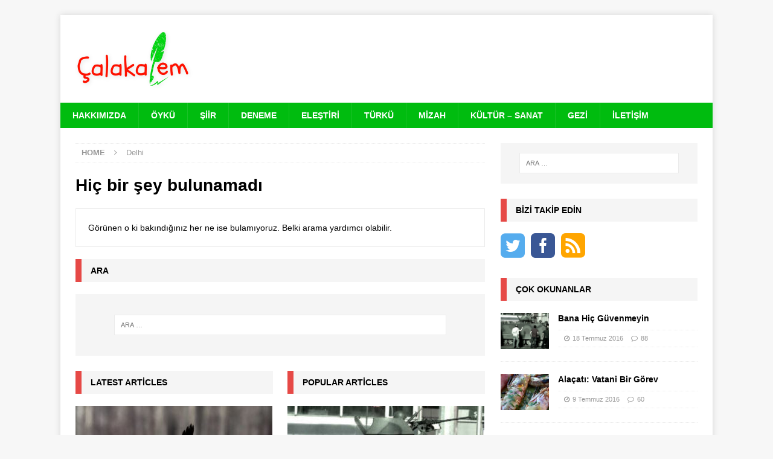

--- FILE ---
content_type: text/html; charset=UTF-8
request_url: https://calakalem.com/tag/delhi/
body_size: 9588
content:
<!DOCTYPE html><html class="no-js mh-one-sb" lang="tr"><head><meta charset="UTF-8"><meta name="viewport" content="width=device-width, initial-scale=1.0"><link rel="profile" href="https://gmpg.org/xfn/11" /><meta name='robots' content='noindex, follow' />  <script defer id="google_gtagjs-js-consent-mode-data-layer" src="[data-uri]"></script> <!-- <link media="all" href="https://calakalem.com/wp-content/cache/autoptimize/css/autoptimize_f134ef70ee9d4e70c85f71eadb995bb4.css" rel="stylesheet"> -->
<link rel="stylesheet" type="text/css" href="//calakalem.com/wp-content/cache/wpfc-minified/8yurxto1/4ple3.css" media="all"/><title>Delhi arşivleri - Çalakalem</title><meta property="og:locale" content="tr_TR" /><meta property="og:type" content="article" /><meta property="og:title" content="Delhi arşivleri - Çalakalem" /><meta property="og:url" content="https://calakalem.com/tag/delhi/" /><meta property="og:site_name" content="Çalakalem" /><meta property="og:image" content="https://calakalem.com/wp-content/uploads/2023/12/logo-calakalem-FB.png" /><meta property="og:image:width" content="700" /><meta property="og:image:height" content="326" /><meta property="og:image:type" content="image/png" /><meta name="twitter:card" content="summary_large_image" /> <script type="application/ld+json" class="yoast-schema-graph">{"@context":"https://schema.org","@graph":[{"@type":"CollectionPage","@id":"https://calakalem.com/tag/delhi/","url":"https://calakalem.com/tag/delhi/","name":"Delhi arşivleri - Çalakalem","isPartOf":{"@id":"https://calakalem.com/#website"},"breadcrumb":{"@id":"https://calakalem.com/tag/delhi/#breadcrumb"},"inLanguage":"tr"},{"@type":"BreadcrumbList","@id":"https://calakalem.com/tag/delhi/#breadcrumb","itemListElement":[{"@type":"ListItem","position":1,"name":"Ana sayfa","item":"https://calakalem.com/"},{"@type":"ListItem","position":2,"name":"Delhi"}]},{"@type":"WebSite","@id":"https://calakalem.com/#website","url":"https://calakalem.com/","name":"Çalakalem","description":"","publisher":{"@id":"https://calakalem.com/#organization"},"potentialAction":[{"@type":"SearchAction","target":{"@type":"EntryPoint","urlTemplate":"https://calakalem.com/?s={search_term_string}"},"query-input":{"@type":"PropertyValueSpecification","valueRequired":true,"valueName":"search_term_string"}}],"inLanguage":"tr"},{"@type":"Organization","@id":"https://calakalem.com/#organization","name":"Çalakalem","url":"https://calakalem.com/","logo":{"@type":"ImageObject","inLanguage":"tr","@id":"https://calakalem.com/#/schema/logo/image/","url":"https://calakalem.com/wp-content/uploads/2023/12/logo_calakalem-1.png","contentUrl":"https://calakalem.com/wp-content/uploads/2023/12/logo_calakalem-1.png","width":200,"height":105,"caption":"Çalakalem"},"image":{"@id":"https://calakalem.com/#/schema/logo/image/"}}]}</script> <link rel='dns-prefetch' href='//www.googletagmanager.com' /><link rel='dns-prefetch' href='//stats.wp.com' /><link rel='dns-prefetch' href='//v0.wordpress.com' /><link rel="alternate" type="application/rss+xml" title="Çalakalem &raquo; akışı" href="https://calakalem.com/feed/" /><link rel="alternate" type="application/rss+xml" title="Çalakalem &raquo; yorum akışı" href="https://calakalem.com/comments/feed/" /> <script src='//calakalem.com/wp-content/cache/wpfc-minified/mapzu17p/4ple3.js' type="text/javascript"></script>
<!-- <script defer type="text/javascript" src="https://calakalem.com/wp-includes/js/jquery/jquery.min.js?ver=3.7.1" id="jquery-core-js"></script> --> <!-- <script defer type="text/javascript" src="https://calakalem.com/wp-includes/js/jquery/jquery-migrate.min.js?ver=3.4.1" id="jquery-migrate-js"></script> --> <!-- <script defer type="text/javascript" src="https://calakalem.com/wp-content/cache/autoptimize/js/autoptimize_single_75b9233c69d1a9ced3e8cc55339cc6af.js?ver=3.3.3" id="sfmsb-script-js"></script> --> <!-- <script defer type="text/javascript" src="https://calakalem.com/wp-content/cache/autoptimize/js/autoptimize_single_60e6be154c2e765a8ad6cfd7c45a2ac3.js?ver=3.10.0" id="mh-scripts-js"></script> --> 
<script defer type="text/javascript" src="https://www.googletagmanager.com/gtag/js?id=GT-KD7DFM2" id="google_gtagjs-js"></script> <script defer id="google_gtagjs-js-after" src="[data-uri]"></script> <link rel="https://api.w.org/" href="https://calakalem.com/wp-json/" /><link rel="alternate" title="JSON" type="application/json" href="https://calakalem.com/wp-json/wp/v2/tags/480" /><link rel="EditURI" type="application/rsd+xml" title="RSD" href="https://calakalem.com/xmlrpc.php?rsd" /><meta name="generator" content="WordPress 6.9" /><meta name="generator" content="Site Kit by Google 1.170.0" /> <!--[if lt IE 9]> <script src="https://calakalem.com/wp-content/themes/mh-magazine/js/css3-mediaqueries.js"></script> <![endif]-->  <script defer src="[data-uri]"></script> </head><body id="mh-mobile" class="archive tag tag-delhi tag-480 wp-custom-logo wp-theme-mh-magazine mh-boxed-layout mh-right-sb mh-loop-layout1 mh-widget-layout3" itemscope="itemscope" itemtype="https://schema.org/WebPage"><div class="mh-container mh-container-outer"><div class="mh-header-nav-mobile clearfix"></div><div class="mh-preheader"><div class="mh-container mh-container-inner mh-row clearfix"><div class="mh-header-bar-content mh-header-bar-top-left mh-col-2-3 clearfix"></div></div></div><header class="mh-header" itemscope="itemscope" itemtype="https://schema.org/WPHeader"><div class="mh-container mh-container-inner clearfix"><div class="mh-custom-header clearfix"><div class="mh-header-columns mh-row clearfix"><div class="mh-col-1-1 mh-site-identity"><div class="mh-site-logo" role="banner" itemscope="itemscope" itemtype="https://schema.org/Brand"> <a href="https://calakalem.com/" class="custom-logo-link" rel="home"><img width="200" height="105" src="https://calakalem.com/wp-content/uploads/2023/12/logo_calakalem-1.png" class="custom-logo" alt="Çalakalem" decoding="async" data-attachment-id="3003" data-permalink="https://calakalem.com/logo_calakalem-3/" data-orig-file="https://calakalem.com/wp-content/uploads/2023/12/logo_calakalem-1.png" data-orig-size="200,105" data-comments-opened="1" data-image-meta="{&quot;aperture&quot;:&quot;0&quot;,&quot;credit&quot;:&quot;&quot;,&quot;camera&quot;:&quot;&quot;,&quot;caption&quot;:&quot;&quot;,&quot;created_timestamp&quot;:&quot;0&quot;,&quot;copyright&quot;:&quot;&quot;,&quot;focal_length&quot;:&quot;0&quot;,&quot;iso&quot;:&quot;0&quot;,&quot;shutter_speed&quot;:&quot;0&quot;,&quot;title&quot;:&quot;&quot;,&quot;orientation&quot;:&quot;0&quot;}" data-image-title="logo_calakalem" data-image-description="" data-image-caption="" data-medium-file="https://calakalem.com/wp-content/uploads/2023/12/logo_calakalem-1.png" data-large-file="https://calakalem.com/wp-content/uploads/2023/12/logo_calakalem-1.png" /></a></div></div></div></div></div><div class="mh-main-nav-wrap"><nav class="mh-navigation mh-main-nav mh-container mh-container-inner clearfix" itemscope="itemscope" itemtype="https://schema.org/SiteNavigationElement"><div class="menu-navigasyon-container"><ul id="menu-navigasyon" class="menu"><li id="menu-item-1715" class="menu-item menu-item-type-post_type menu-item-object-page menu-item-1715"><a href="https://calakalem.com/hakkimizda/">Hakkımızda</a></li><li id="menu-item-1705" class="menu-item menu-item-type-taxonomy menu-item-object-category menu-item-1705"><a href="https://calakalem.com/category/oyku/">Öykü</a></li><li id="menu-item-1707" class="menu-item menu-item-type-taxonomy menu-item-object-category menu-item-1707"><a href="https://calakalem.com/category/siir/">Şiir</a></li><li id="menu-item-1708" class="menu-item menu-item-type-taxonomy menu-item-object-category menu-item-1708"><a href="https://calakalem.com/category/deneme/">Deneme</a></li><li id="menu-item-2797" class="menu-item menu-item-type-taxonomy menu-item-object-category menu-item-2797"><a href="https://calakalem.com/category/elestiri/">Eleştiri</a></li><li id="menu-item-2627" class="menu-item menu-item-type-taxonomy menu-item-object-category menu-item-2627"><a href="https://calakalem.com/category/turku/">Türkü</a></li><li id="menu-item-11450" class="menu-item menu-item-type-taxonomy menu-item-object-category menu-item-11450"><a href="https://calakalem.com/category/mizah/">Mizah</a></li><li id="menu-item-2798" class="menu-item menu-item-type-taxonomy menu-item-object-category menu-item-2798"><a href="https://calakalem.com/category/kultur/">Kültür &#8211; Sanat</a></li><li id="menu-item-1706" class="menu-item menu-item-type-taxonomy menu-item-object-category menu-item-1706"><a href="https://calakalem.com/category/gezi/">Gezi</a></li><li id="menu-item-1711" class="menu-item menu-item-type-post_type menu-item-object-page menu-item-1711"><a href="https://calakalem.com/iletisim-formu/">İletişim</a></li></ul></div></nav></div></header><div class="mh-wrapper clearfix"><div class="mh-main clearfix"><div id="main-content" class="mh-loop mh-content" role="main"><nav class="mh-breadcrumb" itemscope itemtype="https://schema.org/BreadcrumbList"><span itemprop="itemListElement" itemscope itemtype="https://schema.org/ListItem"><a href="https://calakalem.com" itemprop="item"><span itemprop="name">Home</span></a><meta itemprop="position" content="1" /></span><span class="mh-breadcrumb-delimiter"><i class="fa fa-angle-right"></i></span>Delhi</nav><header class="page-header"><h1 class="page-title"> Hiç bir şey bulunamadı</h1></header><div class="entry-content mh-widget"><div class="mh-box"><p>Görünen o ki bakındığınız her ne ise bulamıyoruz. Belki arama yardımcı olabilir.</p></div><h4 class="mh-widget-title mh-404-search"> <span class="mh-widget-title-inner"> Ara </span></h4><form role="search" method="get" class="search-form" action="https://calakalem.com/"> <label> <span class="screen-reader-text">Arama:</span> <input type="search" class="search-field" placeholder="Ara &hellip;" value="" name="s" /> </label> <input type="submit" class="search-submit" value="Ara" /></form></div><div class="mh-404-columns clearfix"><div class="mh-sidebar mh-home-sidebar mh-home-area-3"><div class="mh-widget"><h4 class="mh-widget-title"><span class="mh-widget-title-inner">Latest Articles</span></h4><ul class="mh-custom-posts-widget clearfix"><li class="mh-custom-posts-item mh-custom-posts-large clearfix post-12709 post type-post status-publish format-standard has-post-thumbnail category-turku"><div class="mh-custom-posts-large-inner clearfix"><figure class="mh-custom-posts-thumb-xl"> <a class="mh-thumb-icon mh-thumb-icon-small-mobile" href="https://calakalem.com/2026/01/turku/yesil-basli-telli-turnam/" title="Yeşil Başlı Telli Turnam"><img width="326" height="245" src="https://calakalem.com/wp-content/uploads/2026/01/Yesil-Basli-Telli-Turnam-326x245.jpg" class="attachment-mh-magazine-medium size-mh-magazine-medium wp-post-image" alt="" decoding="async" loading="lazy" srcset="https://calakalem.com/wp-content/uploads/2026/01/Yesil-Basli-Telli-Turnam-326x245.jpg 326w, https://calakalem.com/wp-content/uploads/2026/01/Yesil-Basli-Telli-Turnam-80x60.jpg 80w" sizes="auto, (max-width: 326px) 100vw, 326px" data-attachment-id="12710" data-permalink="https://calakalem.com/2026/01/turku/yesil-basli-telli-turnam/attachment/yesil-basli-telli-turnam/" data-orig-file="https://calakalem.com/wp-content/uploads/2026/01/Yesil-Basli-Telli-Turnam.jpg" data-orig-size="678,381" data-comments-opened="1" data-image-meta="{&quot;aperture&quot;:&quot;0&quot;,&quot;credit&quot;:&quot;&quot;,&quot;camera&quot;:&quot;&quot;,&quot;caption&quot;:&quot;&quot;,&quot;created_timestamp&quot;:&quot;0&quot;,&quot;copyright&quot;:&quot;&quot;,&quot;focal_length&quot;:&quot;0&quot;,&quot;iso&quot;:&quot;0&quot;,&quot;shutter_speed&quot;:&quot;0&quot;,&quot;title&quot;:&quot;&quot;,&quot;orientation&quot;:&quot;0&quot;}" data-image-title="Yesil-Basli-Telli-Turnam" data-image-description="&lt;p&gt;Yeşil Başlı Telli Turnam&lt;/p&gt;
" data-image-caption="" data-medium-file="https://calakalem.com/wp-content/uploads/2026/01/Yesil-Basli-Telli-Turnam-300x169.jpg" data-large-file="https://calakalem.com/wp-content/uploads/2026/01/Yesil-Basli-Telli-Turnam.jpg" /> </a></figure><div class="mh-custom-posts-content"><div class="mh-custom-posts-header"><h3 class="mh-custom-posts-xl-title"> <a href="https://calakalem.com/2026/01/turku/yesil-basli-telli-turnam/" title="Yeşil Başlı Telli Turnam"> Yeşil Başlı Telli Turnam </a></h3><div class="mh-meta entry-meta"> <span class="entry-meta-date updated"><i class="fa fa-clock-o"></i><a href="https://calakalem.com/2026/01/">21 Ocak 2026</a></span> <span class="entry-meta-comments"><i class="fa fa-comment-o"></i><a href="https://calakalem.com/2026/01/turku/yesil-basli-telli-turnam/#respond" class="mh-comment-count-link" >0</a></span></div></div><div class="mh-excerpt">İçinden, gizlice seven delikanlının gam yüklü kervanıdır bu Şanlıurfa türküsü. Turna, haber getirip götüren efsanevi kuştur halkın belleğinde. Alevi-Bektaşi mitinde de Hz. Ali’nin karşılığıdır zarif turna. Pir Sultan’ın “Hazreti Şah’ın avazı/ Turna derler bir kuştadır.” <a class="mh-excerpt-more" href="https://calakalem.com/2026/01/turku/yesil-basli-telli-turnam/" title="Yeşil Başlı Telli Turnam">[...]</a></div></div></div></li><li class="mh-custom-posts-item mh-custom-posts-small clearfix post-12698 post type-post status-publish format-standard has-post-thumbnail category-turku"><figure class="mh-custom-posts-thumb"> <a class="mh-thumb-icon mh-thumb-icon-small" href="https://calakalem.com/2026/01/turku/elif-dedim-be-dedim/" title="Elif Dedim Be Dedim"><img width="80" height="60" src="https://calakalem.com/wp-content/uploads/2026/01/Elif-Dedim-Be-Dedim-80x60.jpg" class="attachment-mh-magazine-small size-mh-magazine-small wp-post-image" alt="" decoding="async" loading="lazy" srcset="https://calakalem.com/wp-content/uploads/2026/01/Elif-Dedim-Be-Dedim-80x60.jpg 80w, https://calakalem.com/wp-content/uploads/2026/01/Elif-Dedim-Be-Dedim-326x245.jpg 326w" sizes="auto, (max-width: 80px) 100vw, 80px" data-attachment-id="12699" data-permalink="https://calakalem.com/2026/01/turku/elif-dedim-be-dedim/attachment/elif-dedim-be-dedim/" data-orig-file="https://calakalem.com/wp-content/uploads/2026/01/Elif-Dedim-Be-Dedim.jpg" data-orig-size="678,381" data-comments-opened="1" data-image-meta="{&quot;aperture&quot;:&quot;0&quot;,&quot;credit&quot;:&quot;&quot;,&quot;camera&quot;:&quot;&quot;,&quot;caption&quot;:&quot;&quot;,&quot;created_timestamp&quot;:&quot;0&quot;,&quot;copyright&quot;:&quot;&quot;,&quot;focal_length&quot;:&quot;0&quot;,&quot;iso&quot;:&quot;0&quot;,&quot;shutter_speed&quot;:&quot;0&quot;,&quot;title&quot;:&quot;&quot;,&quot;orientation&quot;:&quot;0&quot;}" data-image-title="Elif-Dedim-Be-Dedim" data-image-description="&lt;p&gt;Elif Dedim Be Dedim&lt;/p&gt;
" data-image-caption="" data-medium-file="https://calakalem.com/wp-content/uploads/2026/01/Elif-Dedim-Be-Dedim-300x169.jpg" data-large-file="https://calakalem.com/wp-content/uploads/2026/01/Elif-Dedim-Be-Dedim.jpg" /> </a></figure><div class="mh-custom-posts-header"><div class="mh-custom-posts-small-title"> <a href="https://calakalem.com/2026/01/turku/elif-dedim-be-dedim/" title="Elif Dedim Be Dedim"> Elif Dedim Be Dedim </a></div><div class="mh-meta entry-meta"> <span class="entry-meta-date updated"><i class="fa fa-clock-o"></i><a href="https://calakalem.com/2026/01/">8 Ocak 2026</a></span> <span class="entry-meta-comments"><i class="fa fa-comment-o"></i><a href="https://calakalem.com/2026/01/turku/elif-dedim-be-dedim/#comments" class="mh-comment-count-link" >1</a></span></div></div></li><li class="mh-custom-posts-item mh-custom-posts-small clearfix post-12680 post type-post status-publish format-standard has-post-thumbnail category-elestiri"><figure class="mh-custom-posts-thumb"> <a class="mh-thumb-icon mh-thumb-icon-small" href="https://calakalem.com/2025/12/elestiri/carmihtaki-seytan-ngug%e1%bf%96-wa-thiongo/" title="Çarmıhtaki Şeytan / Ngūgῖ wa Thiong’o"><img width="80" height="60" src="https://calakalem.com/wp-content/uploads/2025/12/Carmihtaki_Seytan-80x60.jpg" class="attachment-mh-magazine-small size-mh-magazine-small wp-post-image" alt="" decoding="async" loading="lazy" srcset="https://calakalem.com/wp-content/uploads/2025/12/Carmihtaki_Seytan-80x60.jpg 80w, https://calakalem.com/wp-content/uploads/2025/12/Carmihtaki_Seytan-326x245.jpg 326w" sizes="auto, (max-width: 80px) 100vw, 80px" data-attachment-id="12681" data-permalink="https://calakalem.com/2025/12/elestiri/carmihtaki-seytan-ngug%e1%bf%96-wa-thiongo/attachment/carmihtaki_seytan/" data-orig-file="https://calakalem.com/wp-content/uploads/2025/12/Carmihtaki_Seytan.jpg" data-orig-size="678,381" data-comments-opened="1" data-image-meta="{&quot;aperture&quot;:&quot;0&quot;,&quot;credit&quot;:&quot;&quot;,&quot;camera&quot;:&quot;&quot;,&quot;caption&quot;:&quot;&quot;,&quot;created_timestamp&quot;:&quot;0&quot;,&quot;copyright&quot;:&quot;&quot;,&quot;focal_length&quot;:&quot;0&quot;,&quot;iso&quot;:&quot;0&quot;,&quot;shutter_speed&quot;:&quot;0&quot;,&quot;title&quot;:&quot;&quot;,&quot;orientation&quot;:&quot;0&quot;}" data-image-title="Carmihtaki_Seytan" data-image-description="&lt;p&gt;Çarmıhtaki Şeytan&lt;/p&gt;
" data-image-caption="" data-medium-file="https://calakalem.com/wp-content/uploads/2025/12/Carmihtaki_Seytan-300x169.jpg" data-large-file="https://calakalem.com/wp-content/uploads/2025/12/Carmihtaki_Seytan.jpg" /> </a></figure><div class="mh-custom-posts-header"><div class="mh-custom-posts-small-title"> <a href="https://calakalem.com/2025/12/elestiri/carmihtaki-seytan-ngug%e1%bf%96-wa-thiongo/" title="Çarmıhtaki Şeytan / Ngūgῖ wa Thiong’o"> Çarmıhtaki Şeytan / Ngūgῖ wa Thiong’o </a></div><div class="mh-meta entry-meta"> <span class="entry-meta-date updated"><i class="fa fa-clock-o"></i><a href="https://calakalem.com/2025/12/">26 Aralık 2025</a></span> <span class="entry-meta-comments"><i class="fa fa-comment-o"></i><a href="https://calakalem.com/2025/12/elestiri/carmihtaki-seytan-ngug%e1%bf%96-wa-thiongo/#comments" class="mh-comment-count-link" >1</a></span></div></div></li><li class="mh-custom-posts-item mh-custom-posts-small clearfix post-12677 post type-post status-publish format-standard has-post-thumbnail category-turku"><figure class="mh-custom-posts-thumb"> <a class="mh-thumb-icon mh-thumb-icon-small" href="https://calakalem.com/2025/12/turku/deli-gonul-hangi-dala-konarsin/" title="Deli Gönül Hangi Dala Konarsın"><img width="80" height="60" src="https://calakalem.com/wp-content/uploads/2025/12/Deli-Gonul-Hangi-Dala-Konarsin-80x60.jpg" class="attachment-mh-magazine-small size-mh-magazine-small wp-post-image" alt="" decoding="async" loading="lazy" srcset="https://calakalem.com/wp-content/uploads/2025/12/Deli-Gonul-Hangi-Dala-Konarsin-80x60.jpg 80w, https://calakalem.com/wp-content/uploads/2025/12/Deli-Gonul-Hangi-Dala-Konarsin-326x245.jpg 326w" sizes="auto, (max-width: 80px) 100vw, 80px" data-attachment-id="12678" data-permalink="https://calakalem.com/2025/12/turku/deli-gonul-hangi-dala-konarsin/attachment/deli-gonul-hangi-dala-konarsin/" data-orig-file="https://calakalem.com/wp-content/uploads/2025/12/Deli-Gonul-Hangi-Dala-Konarsin.jpg" data-orig-size="678,381" data-comments-opened="1" data-image-meta="{&quot;aperture&quot;:&quot;0&quot;,&quot;credit&quot;:&quot;&quot;,&quot;camera&quot;:&quot;&quot;,&quot;caption&quot;:&quot;&quot;,&quot;created_timestamp&quot;:&quot;0&quot;,&quot;copyright&quot;:&quot;&quot;,&quot;focal_length&quot;:&quot;0&quot;,&quot;iso&quot;:&quot;0&quot;,&quot;shutter_speed&quot;:&quot;0&quot;,&quot;title&quot;:&quot;&quot;,&quot;orientation&quot;:&quot;0&quot;}" data-image-title="Deli-Gonul-Hangi-Dala-Konarsin" data-image-description="&lt;p&gt;Deli Gönül Hangi Dala Konarsın&lt;/p&gt;
" data-image-caption="" data-medium-file="https://calakalem.com/wp-content/uploads/2025/12/Deli-Gonul-Hangi-Dala-Konarsin-300x169.jpg" data-large-file="https://calakalem.com/wp-content/uploads/2025/12/Deli-Gonul-Hangi-Dala-Konarsin.jpg" /> </a></figure><div class="mh-custom-posts-header"><div class="mh-custom-posts-small-title"> <a href="https://calakalem.com/2025/12/turku/deli-gonul-hangi-dala-konarsin/" title="Deli Gönül Hangi Dala Konarsın"> Deli Gönül Hangi Dala Konarsın </a></div><div class="mh-meta entry-meta"> <span class="entry-meta-date updated"><i class="fa fa-clock-o"></i><a href="https://calakalem.com/2025/12/">22 Aralık 2025</a></span> <span class="entry-meta-comments"><i class="fa fa-comment-o"></i><a href="https://calakalem.com/2025/12/turku/deli-gonul-hangi-dala-konarsin/#respond" class="mh-comment-count-link" >0</a></span></div></div></li><li class="mh-custom-posts-item mh-custom-posts-small clearfix post-12664 post type-post status-publish format-standard has-post-thumbnail category-turku"><figure class="mh-custom-posts-thumb"> <a class="mh-thumb-icon mh-thumb-icon-small" href="https://calakalem.com/2025/12/turku/ceviz-oynamaya-mi-geldin-odama/" title="Ceviz Oynamaya mı Geldin Odama"><img width="80" height="60" src="https://calakalem.com/wp-content/uploads/2025/12/Ceviz-Oynamaya-mi-Geldin-80x60.jpg" class="attachment-mh-magazine-small size-mh-magazine-small wp-post-image" alt="" decoding="async" loading="lazy" srcset="https://calakalem.com/wp-content/uploads/2025/12/Ceviz-Oynamaya-mi-Geldin-80x60.jpg 80w, https://calakalem.com/wp-content/uploads/2025/12/Ceviz-Oynamaya-mi-Geldin-326x245.jpg 326w" sizes="auto, (max-width: 80px) 100vw, 80px" data-attachment-id="12665" data-permalink="https://calakalem.com/2025/12/turku/ceviz-oynamaya-mi-geldin-odama/attachment/ceviz-oynamaya-mi-geldin/" data-orig-file="https://calakalem.com/wp-content/uploads/2025/12/Ceviz-Oynamaya-mi-Geldin.jpg" data-orig-size="678,381" data-comments-opened="1" data-image-meta="{&quot;aperture&quot;:&quot;0&quot;,&quot;credit&quot;:&quot;&quot;,&quot;camera&quot;:&quot;&quot;,&quot;caption&quot;:&quot;&quot;,&quot;created_timestamp&quot;:&quot;0&quot;,&quot;copyright&quot;:&quot;&quot;,&quot;focal_length&quot;:&quot;0&quot;,&quot;iso&quot;:&quot;0&quot;,&quot;shutter_speed&quot;:&quot;0&quot;,&quot;title&quot;:&quot;&quot;,&quot;orientation&quot;:&quot;0&quot;}" data-image-title="Ceviz-Oynamaya-mi-Geldin" data-image-description="&lt;p&gt;Ceviz Oynamaya mı Geldin Odama?&lt;/p&gt;
" data-image-caption="" data-medium-file="https://calakalem.com/wp-content/uploads/2025/12/Ceviz-Oynamaya-mi-Geldin-300x169.jpg" data-large-file="https://calakalem.com/wp-content/uploads/2025/12/Ceviz-Oynamaya-mi-Geldin.jpg" /> </a></figure><div class="mh-custom-posts-header"><div class="mh-custom-posts-small-title"> <a href="https://calakalem.com/2025/12/turku/ceviz-oynamaya-mi-geldin-odama/" title="Ceviz Oynamaya mı Geldin Odama"> Ceviz Oynamaya mı Geldin Odama </a></div><div class="mh-meta entry-meta"> <span class="entry-meta-date updated"><i class="fa fa-clock-o"></i><a href="https://calakalem.com/2025/12/">19 Aralık 2025</a></span> <span class="entry-meta-comments"><i class="fa fa-comment-o"></i><a href="https://calakalem.com/2025/12/turku/ceviz-oynamaya-mi-geldin-odama/#respond" class="mh-comment-count-link" >0</a></span></div></div></li></ul></div></div><div class="mh-sidebar mh-home-sidebar mh-margin-left mh-home-area-4"><div class="mh-widget"><h4 class="mh-widget-title"><span class="mh-widget-title-inner">Popular Articles</span></h4><ul class="mh-custom-posts-widget clearfix"><li class="mh-custom-posts-item mh-custom-posts-large clearfix post-11378 post type-post status-publish format-standard has-post-thumbnail category-mizah"><div class="mh-custom-posts-large-inner clearfix"><figure class="mh-custom-posts-thumb-xl"> <a class="mh-thumb-icon mh-thumb-icon-small-mobile" href="https://calakalem.com/2016/07/mizah/bana-hic-guvenmeyin/" title="Bana Hiç Güvenmeyin"><img width="326" height="245" src="https://calakalem.com/wp-content/uploads/2016/07/bana-hic-guvenmeyin-1-326x245.jpg" class="attachment-mh-magazine-medium size-mh-magazine-medium wp-post-image" alt="" decoding="async" loading="lazy" srcset="https://calakalem.com/wp-content/uploads/2016/07/bana-hic-guvenmeyin-1-326x245.jpg 326w, https://calakalem.com/wp-content/uploads/2016/07/bana-hic-guvenmeyin-1-80x60.jpg 80w" sizes="auto, (max-width: 326px) 100vw, 326px" data-attachment-id="11592" data-permalink="https://calakalem.com/2016/07/mizah/bana-hic-guvenmeyin/attachment/bana-hic-guvenmeyin-2/" data-orig-file="https://calakalem.com/wp-content/uploads/2016/07/bana-hic-guvenmeyin-1.jpg" data-orig-size="678,381" data-comments-opened="1" data-image-meta="{&quot;aperture&quot;:&quot;0&quot;,&quot;credit&quot;:&quot;&quot;,&quot;camera&quot;:&quot;&quot;,&quot;caption&quot;:&quot;&quot;,&quot;created_timestamp&quot;:&quot;0&quot;,&quot;copyright&quot;:&quot;&quot;,&quot;focal_length&quot;:&quot;0&quot;,&quot;iso&quot;:&quot;0&quot;,&quot;shutter_speed&quot;:&quot;0&quot;,&quot;title&quot;:&quot;&quot;,&quot;orientation&quot;:&quot;0&quot;}" data-image-title="bana-hic-guvenmeyin" data-image-description="&lt;p&gt;Bana Hiç Güvenmeyin&lt;/p&gt;
" data-image-caption="" data-medium-file="https://calakalem.com/wp-content/uploads/2016/07/bana-hic-guvenmeyin-1-300x169.jpg" data-large-file="https://calakalem.com/wp-content/uploads/2016/07/bana-hic-guvenmeyin-1.jpg" /> </a></figure><div class="mh-custom-posts-content"><div class="mh-custom-posts-header"><h3 class="mh-custom-posts-xl-title"> <a href="https://calakalem.com/2016/07/mizah/bana-hic-guvenmeyin/" title="Bana Hiç Güvenmeyin"> Bana Hiç Güvenmeyin </a></h3><div class="mh-meta entry-meta"> <span class="entry-meta-date updated"><i class="fa fa-clock-o"></i><a href="https://calakalem.com/2016/07/">18 Temmuz 2016</a></span> <span class="entry-meta-comments"><i class="fa fa-comment-o"></i><a href="https://calakalem.com/2016/07/mizah/bana-hic-guvenmeyin/#comments" class="mh-comment-count-link" >88</a></span></div></div><div class="mh-excerpt">Sayın Cumhurbaşkanımız, ilçemizin Belediye Başkanı, camimizin çok değerli imamı ve devletin farklı kademeleriyle günlerdir temas halindeyim. Telefonumdaki SMS sayısı şu anda on sekiz. Yani nasıl söyleyeceğimi de bilemiyorum ama beyler silahlı darbeleri bastırma konusunda lütfen <a class="mh-excerpt-more" href="https://calakalem.com/2016/07/mizah/bana-hic-guvenmeyin/" title="Bana Hiç Güvenmeyin">[...]</a></div></div></div></li><li class="mh-custom-posts-item mh-custom-posts-small clearfix post-1879 post type-post status-publish format-standard has-post-thumbnail category-mizah"><figure class="mh-custom-posts-thumb"> <a class="mh-thumb-icon mh-thumb-icon-small" href="https://calakalem.com/2016/07/mizah/alacati-vatani-bir-gorev/" title="Alaçatı: Vatani Bir Görev"><img width="80" height="60" src="https://calakalem.com/wp-content/uploads/2016/07/alacati-vatani-gorev-80x60.jpg" class="attachment-mh-magazine-small size-mh-magazine-small wp-post-image" alt="" decoding="async" loading="lazy" srcset="https://calakalem.com/wp-content/uploads/2016/07/alacati-vatani-gorev-80x60.jpg 80w, https://calakalem.com/wp-content/uploads/2016/07/alacati-vatani-gorev-326x245.jpg 326w" sizes="auto, (max-width: 80px) 100vw, 80px" data-attachment-id="11594" data-permalink="https://calakalem.com/2016/07/mizah/alacati-vatani-bir-gorev/attachment/alacati-vatani-gorev/" data-orig-file="https://calakalem.com/wp-content/uploads/2016/07/alacati-vatani-gorev.jpg" data-orig-size="678,381" data-comments-opened="1" data-image-meta="{&quot;aperture&quot;:&quot;0&quot;,&quot;credit&quot;:&quot;&quot;,&quot;camera&quot;:&quot;&quot;,&quot;caption&quot;:&quot;&quot;,&quot;created_timestamp&quot;:&quot;0&quot;,&quot;copyright&quot;:&quot;&quot;,&quot;focal_length&quot;:&quot;0&quot;,&quot;iso&quot;:&quot;0&quot;,&quot;shutter_speed&quot;:&quot;0&quot;,&quot;title&quot;:&quot;&quot;,&quot;orientation&quot;:&quot;0&quot;}" data-image-title="alacati-vatani-gorev" data-image-description="&lt;p&gt;Alaçatı Vatani Görev&lt;/p&gt;
" data-image-caption="" data-medium-file="https://calakalem.com/wp-content/uploads/2016/07/alacati-vatani-gorev-300x169.jpg" data-large-file="https://calakalem.com/wp-content/uploads/2016/07/alacati-vatani-gorev.jpg" /> </a></figure><div class="mh-custom-posts-header"><div class="mh-custom-posts-small-title"> <a href="https://calakalem.com/2016/07/mizah/alacati-vatani-bir-gorev/" title="Alaçatı: Vatani Bir Görev"> Alaçatı: Vatani Bir Görev </a></div><div class="mh-meta entry-meta"> <span class="entry-meta-date updated"><i class="fa fa-clock-o"></i><a href="https://calakalem.com/2016/07/">9 Temmuz 2016</a></span> <span class="entry-meta-comments"><i class="fa fa-comment-o"></i><a href="https://calakalem.com/2016/07/mizah/alacati-vatani-bir-gorev/#comments" class="mh-comment-count-link" >60</a></span></div></div></li><li class="mh-custom-posts-item mh-custom-posts-small clearfix post-2207 post type-post status-publish format-standard has-post-thumbnail category-deneme"><figure class="mh-custom-posts-thumb"> <a class="mh-thumb-icon mh-thumb-icon-small" href="https://calakalem.com/2018/06/deneme/ice-yolculuk/" title="İçe Yolculuk"><img width="80" height="60" src="https://calakalem.com/wp-content/uploads/2018/06/ice-yolculuk-80x60.jpg" class="attachment-mh-magazine-small size-mh-magazine-small wp-post-image" alt="İçe Yolculuk" decoding="async" loading="lazy" srcset="https://calakalem.com/wp-content/uploads/2018/06/ice-yolculuk-80x60.jpg 80w, https://calakalem.com/wp-content/uploads/2018/06/ice-yolculuk-326x245.jpg 326w" sizes="auto, (max-width: 80px) 100vw, 80px" data-attachment-id="2208" data-permalink="https://calakalem.com/2018/06/deneme/ice-yolculuk/attachment/ice-yolculuk-2/" data-orig-file="https://calakalem.com/wp-content/uploads/2018/06/ice-yolculuk.jpg" data-orig-size="678,381" data-comments-opened="1" data-image-meta="{&quot;aperture&quot;:&quot;0&quot;,&quot;credit&quot;:&quot;&quot;,&quot;camera&quot;:&quot;&quot;,&quot;caption&quot;:&quot;&quot;,&quot;created_timestamp&quot;:&quot;0&quot;,&quot;copyright&quot;:&quot;&quot;,&quot;focal_length&quot;:&quot;0&quot;,&quot;iso&quot;:&quot;0&quot;,&quot;shutter_speed&quot;:&quot;0&quot;,&quot;title&quot;:&quot;&quot;,&quot;orientation&quot;:&quot;0&quot;}" data-image-title="ice-yolculuk" data-image-description="&lt;p&gt;İçe Yolculuk&lt;/p&gt;
" data-image-caption="" data-medium-file="https://calakalem.com/wp-content/uploads/2018/06/ice-yolculuk-300x169.jpg" data-large-file="https://calakalem.com/wp-content/uploads/2018/06/ice-yolculuk.jpg" /> </a></figure><div class="mh-custom-posts-header"><div class="mh-custom-posts-small-title"> <a href="https://calakalem.com/2018/06/deneme/ice-yolculuk/" title="İçe Yolculuk"> İçe Yolculuk </a></div><div class="mh-meta entry-meta"> <span class="entry-meta-date updated"><i class="fa fa-clock-o"></i><a href="https://calakalem.com/2018/06/">27 Haziran 2018</a></span> <span class="entry-meta-comments"><i class="fa fa-comment-o"></i><a href="https://calakalem.com/2018/06/deneme/ice-yolculuk/#comments" class="mh-comment-count-link" >7</a></span></div></div></li><li class="mh-custom-posts-item mh-custom-posts-small clearfix post-3591 post type-post status-publish format-standard has-post-thumbnail category-turku"><figure class="mh-custom-posts-thumb"> <a class="mh-thumb-icon mh-thumb-icon-small" href="https://calakalem.com/2024/05/turku/gurbette-omrum-gececek/" title="Gurbette Ömrüm Geçecek"><img width="80" height="60" src="https://calakalem.com/wp-content/uploads/2024/05/Gurbette_Omrum_Gececek-80x60.jpg" class="attachment-mh-magazine-small size-mh-magazine-small wp-post-image" alt="" decoding="async" loading="lazy" srcset="https://calakalem.com/wp-content/uploads/2024/05/Gurbette_Omrum_Gececek-80x60.jpg 80w, https://calakalem.com/wp-content/uploads/2024/05/Gurbette_Omrum_Gececek-326x245.jpg 326w" sizes="auto, (max-width: 80px) 100vw, 80px" data-attachment-id="3592" data-permalink="https://calakalem.com/2024/05/turku/gurbette-omrum-gececek/attachment/gurbette_omrum_gececek/" data-orig-file="https://calakalem.com/wp-content/uploads/2024/05/Gurbette_Omrum_Gececek.jpg" data-orig-size="678,381" data-comments-opened="1" data-image-meta="{&quot;aperture&quot;:&quot;0&quot;,&quot;credit&quot;:&quot;&quot;,&quot;camera&quot;:&quot;&quot;,&quot;caption&quot;:&quot;&quot;,&quot;created_timestamp&quot;:&quot;0&quot;,&quot;copyright&quot;:&quot;&quot;,&quot;focal_length&quot;:&quot;0&quot;,&quot;iso&quot;:&quot;0&quot;,&quot;shutter_speed&quot;:&quot;0&quot;,&quot;title&quot;:&quot;&quot;,&quot;orientation&quot;:&quot;0&quot;}" data-image-title="Gurbette_Omrum_Gececek" data-image-description="&lt;p&gt;Gurbette Ömrüm Geçecek&lt;/p&gt;
" data-image-caption="" data-medium-file="https://calakalem.com/wp-content/uploads/2024/05/Gurbette_Omrum_Gececek-300x169.jpg" data-large-file="https://calakalem.com/wp-content/uploads/2024/05/Gurbette_Omrum_Gececek.jpg" /> </a></figure><div class="mh-custom-posts-header"><div class="mh-custom-posts-small-title"> <a href="https://calakalem.com/2024/05/turku/gurbette-omrum-gececek/" title="Gurbette Ömrüm Geçecek"> Gurbette Ömrüm Geçecek </a></div><div class="mh-meta entry-meta"> <span class="entry-meta-date updated"><i class="fa fa-clock-o"></i><a href="https://calakalem.com/2024/05/">30 Mayıs 2024</a></span> <span class="entry-meta-comments"><i class="fa fa-comment-o"></i><a href="https://calakalem.com/2024/05/turku/gurbette-omrum-gececek/#comments" class="mh-comment-count-link" >5</a></span></div></div></li><li class="mh-custom-posts-item mh-custom-posts-small clearfix post-3655 post type-post status-publish format-standard has-post-thumbnail category-turku"><figure class="mh-custom-posts-thumb"> <a class="mh-thumb-icon mh-thumb-icon-small" href="https://calakalem.com/2024/07/turku/ela-gozlum-ben-bu-ilden-gidersem/" title="Ela Gözlüm Ben Bu İlden Gidersem"><img width="80" height="60" src="https://calakalem.com/wp-content/uploads/2024/07/Ela-Gozlum-Ben-Bu-Ilden-Gidersem-Karacaoglan-80x60.jpg" class="attachment-mh-magazine-small size-mh-magazine-small wp-post-image" alt="Ela Gözlüm Ben Bu İlden Gidersem" decoding="async" loading="lazy" srcset="https://calakalem.com/wp-content/uploads/2024/07/Ela-Gozlum-Ben-Bu-Ilden-Gidersem-Karacaoglan-80x60.jpg 80w, https://calakalem.com/wp-content/uploads/2024/07/Ela-Gozlum-Ben-Bu-Ilden-Gidersem-Karacaoglan-326x245.jpg 326w" sizes="auto, (max-width: 80px) 100vw, 80px" data-attachment-id="3657" data-permalink="https://calakalem.com/2024/07/turku/ela-gozlum-ben-bu-ilden-gidersem/attachment/ela-gozlum-ben-bu-ilden-gidersem-karacaoglan/" data-orig-file="https://calakalem.com/wp-content/uploads/2024/07/Ela-Gozlum-Ben-Bu-Ilden-Gidersem-Karacaoglan.jpg" data-orig-size="678,381" data-comments-opened="1" data-image-meta="{&quot;aperture&quot;:&quot;0&quot;,&quot;credit&quot;:&quot;&quot;,&quot;camera&quot;:&quot;&quot;,&quot;caption&quot;:&quot;&quot;,&quot;created_timestamp&quot;:&quot;0&quot;,&quot;copyright&quot;:&quot;&quot;,&quot;focal_length&quot;:&quot;0&quot;,&quot;iso&quot;:&quot;0&quot;,&quot;shutter_speed&quot;:&quot;0&quot;,&quot;title&quot;:&quot;&quot;,&quot;orientation&quot;:&quot;0&quot;}" data-image-title="Ela-Gozlum-Ben-Bu-Ilden-Gidersem-Karacaoglan" data-image-description="&lt;p&gt;Ela Gözlüm Ben Bu İlden Gidersem&lt;/p&gt;
" data-image-caption="" data-medium-file="https://calakalem.com/wp-content/uploads/2024/07/Ela-Gozlum-Ben-Bu-Ilden-Gidersem-Karacaoglan-300x169.jpg" data-large-file="https://calakalem.com/wp-content/uploads/2024/07/Ela-Gozlum-Ben-Bu-Ilden-Gidersem-Karacaoglan.jpg" /> </a></figure><div class="mh-custom-posts-header"><div class="mh-custom-posts-small-title"> <a href="https://calakalem.com/2024/07/turku/ela-gozlum-ben-bu-ilden-gidersem/" title="Ela Gözlüm Ben Bu İlden Gidersem"> Ela Gözlüm Ben Bu İlden Gidersem </a></div><div class="mh-meta entry-meta"> <span class="entry-meta-date updated"><i class="fa fa-clock-o"></i><a href="https://calakalem.com/2024/07/">12 Temmuz 2024</a></span> <span class="entry-meta-comments"><i class="fa fa-comment-o"></i><a href="https://calakalem.com/2024/07/turku/ela-gozlum-ben-bu-ilden-gidersem/#comments" class="mh-comment-count-link" >5</a></span></div></div></li></ul></div></div></div></div><aside class="mh-widget-col-1 mh-sidebar" itemscope="itemscope" itemtype="https://schema.org/WPSideBar"><div id="search-2" class="mh-widget widget_search"><form role="search" method="get" class="search-form" action="https://calakalem.com/"> <label> <span class="screen-reader-text">Arama:</span> <input type="search" class="search-field" placeholder="Ara &hellip;" value="" name="s" /> </label> <input type="submit" class="search-submit" value="Ara" /></form></div><div id="sfmsb_settings-2" class="mh-widget sfmsb_widget"><div class="sfmsb-follow-social-buttons sfmsb-under sfmsb-square 40 sfmsb-horizontal"><h4 class="mh-widget-title"><span class="mh-widget-title-inner">Bizi Takip Edin</span></h4><a target="_blank" href="https://twitter.com/Calakalem_Dergi"><span class="sfmsb-icon-twitter sfmsb-square" style="color:#55acee;font-size:40px;" data-color="#55acee"></span></a><a target="_blank" href="https://www.facebook.com/Calakalemcom/"><span class="sfmsb-icon-facebook sfmsb-square" style="color:#3a5795;font-size:40px;" data-color="#3a5795"></span></a><a target="_blank" href="https://calakalem.com/feed/"><span class="sfmsb-icon-feed sfmsb-square" style="color:#ffa500;font-size:40px;" data-color="#ffa500"></span></a><div class="sfmsb-clearfix"></div></div></div><div id="mh_magazine_custom_posts-2" class="mh-widget mh_magazine_custom_posts"><h4 class="mh-widget-title"><span class="mh-widget-title-inner"><a href="https://calakalem.com/category/oyku/" class="mh-widget-title-link">Çok Okunanlar</a></span></h4><ul class="mh-custom-posts-widget clearfix"><li class="mh-custom-posts-item mh-custom-posts-small clearfix post-11378 post type-post status-publish format-standard has-post-thumbnail category-mizah"><figure class="mh-custom-posts-thumb"> <a class="mh-thumb-icon mh-thumb-icon-small" href="https://calakalem.com/2016/07/mizah/bana-hic-guvenmeyin/" title="Bana Hiç Güvenmeyin"><img width="80" height="60" src="https://calakalem.com/wp-content/uploads/2016/07/bana-hic-guvenmeyin-1-80x60.jpg" class="attachment-mh-magazine-small size-mh-magazine-small wp-post-image" alt="" decoding="async" loading="lazy" srcset="https://calakalem.com/wp-content/uploads/2016/07/bana-hic-guvenmeyin-1-80x60.jpg 80w, https://calakalem.com/wp-content/uploads/2016/07/bana-hic-guvenmeyin-1-326x245.jpg 326w" sizes="auto, (max-width: 80px) 100vw, 80px" data-attachment-id="11592" data-permalink="https://calakalem.com/2016/07/mizah/bana-hic-guvenmeyin/attachment/bana-hic-guvenmeyin-2/" data-orig-file="https://calakalem.com/wp-content/uploads/2016/07/bana-hic-guvenmeyin-1.jpg" data-orig-size="678,381" data-comments-opened="1" data-image-meta="{&quot;aperture&quot;:&quot;0&quot;,&quot;credit&quot;:&quot;&quot;,&quot;camera&quot;:&quot;&quot;,&quot;caption&quot;:&quot;&quot;,&quot;created_timestamp&quot;:&quot;0&quot;,&quot;copyright&quot;:&quot;&quot;,&quot;focal_length&quot;:&quot;0&quot;,&quot;iso&quot;:&quot;0&quot;,&quot;shutter_speed&quot;:&quot;0&quot;,&quot;title&quot;:&quot;&quot;,&quot;orientation&quot;:&quot;0&quot;}" data-image-title="bana-hic-guvenmeyin" data-image-description="&lt;p&gt;Bana Hiç Güvenmeyin&lt;/p&gt;
" data-image-caption="" data-medium-file="https://calakalem.com/wp-content/uploads/2016/07/bana-hic-guvenmeyin-1-300x169.jpg" data-large-file="https://calakalem.com/wp-content/uploads/2016/07/bana-hic-guvenmeyin-1.jpg" /> </a></figure><div class="mh-custom-posts-header"><div class="mh-custom-posts-small-title"> <a href="https://calakalem.com/2016/07/mizah/bana-hic-guvenmeyin/" title="Bana Hiç Güvenmeyin"> Bana Hiç Güvenmeyin </a></div><div class="mh-meta entry-meta"> <span class="entry-meta-date updated"><i class="fa fa-clock-o"></i><a href="https://calakalem.com/2016/07/">18 Temmuz 2016</a></span> <span class="entry-meta-comments"><i class="fa fa-comment-o"></i><a href="https://calakalem.com/2016/07/mizah/bana-hic-guvenmeyin/#comments" class="mh-comment-count-link" >88</a></span></div></div></li><li class="mh-custom-posts-item mh-custom-posts-small clearfix post-1879 post type-post status-publish format-standard has-post-thumbnail category-mizah"><figure class="mh-custom-posts-thumb"> <a class="mh-thumb-icon mh-thumb-icon-small" href="https://calakalem.com/2016/07/mizah/alacati-vatani-bir-gorev/" title="Alaçatı: Vatani Bir Görev"><img width="80" height="60" src="https://calakalem.com/wp-content/uploads/2016/07/alacati-vatani-gorev-80x60.jpg" class="attachment-mh-magazine-small size-mh-magazine-small wp-post-image" alt="" decoding="async" loading="lazy" srcset="https://calakalem.com/wp-content/uploads/2016/07/alacati-vatani-gorev-80x60.jpg 80w, https://calakalem.com/wp-content/uploads/2016/07/alacati-vatani-gorev-326x245.jpg 326w" sizes="auto, (max-width: 80px) 100vw, 80px" data-attachment-id="11594" data-permalink="https://calakalem.com/2016/07/mizah/alacati-vatani-bir-gorev/attachment/alacati-vatani-gorev/" data-orig-file="https://calakalem.com/wp-content/uploads/2016/07/alacati-vatani-gorev.jpg" data-orig-size="678,381" data-comments-opened="1" data-image-meta="{&quot;aperture&quot;:&quot;0&quot;,&quot;credit&quot;:&quot;&quot;,&quot;camera&quot;:&quot;&quot;,&quot;caption&quot;:&quot;&quot;,&quot;created_timestamp&quot;:&quot;0&quot;,&quot;copyright&quot;:&quot;&quot;,&quot;focal_length&quot;:&quot;0&quot;,&quot;iso&quot;:&quot;0&quot;,&quot;shutter_speed&quot;:&quot;0&quot;,&quot;title&quot;:&quot;&quot;,&quot;orientation&quot;:&quot;0&quot;}" data-image-title="alacati-vatani-gorev" data-image-description="&lt;p&gt;Alaçatı Vatani Görev&lt;/p&gt;
" data-image-caption="" data-medium-file="https://calakalem.com/wp-content/uploads/2016/07/alacati-vatani-gorev-300x169.jpg" data-large-file="https://calakalem.com/wp-content/uploads/2016/07/alacati-vatani-gorev.jpg" /> </a></figure><div class="mh-custom-posts-header"><div class="mh-custom-posts-small-title"> <a href="https://calakalem.com/2016/07/mizah/alacati-vatani-bir-gorev/" title="Alaçatı: Vatani Bir Görev"> Alaçatı: Vatani Bir Görev </a></div><div class="mh-meta entry-meta"> <span class="entry-meta-date updated"><i class="fa fa-clock-o"></i><a href="https://calakalem.com/2016/07/">9 Temmuz 2016</a></span> <span class="entry-meta-comments"><i class="fa fa-comment-o"></i><a href="https://calakalem.com/2016/07/mizah/alacati-vatani-bir-gorev/#comments" class="mh-comment-count-link" >60</a></span></div></div></li><li class="mh-custom-posts-item mh-custom-posts-small clearfix post-2207 post type-post status-publish format-standard has-post-thumbnail category-deneme"><figure class="mh-custom-posts-thumb"> <a class="mh-thumb-icon mh-thumb-icon-small" href="https://calakalem.com/2018/06/deneme/ice-yolculuk/" title="İçe Yolculuk"><img width="80" height="60" src="https://calakalem.com/wp-content/uploads/2018/06/ice-yolculuk-80x60.jpg" class="attachment-mh-magazine-small size-mh-magazine-small wp-post-image" alt="İçe Yolculuk" decoding="async" loading="lazy" srcset="https://calakalem.com/wp-content/uploads/2018/06/ice-yolculuk-80x60.jpg 80w, https://calakalem.com/wp-content/uploads/2018/06/ice-yolculuk-326x245.jpg 326w" sizes="auto, (max-width: 80px) 100vw, 80px" data-attachment-id="2208" data-permalink="https://calakalem.com/2018/06/deneme/ice-yolculuk/attachment/ice-yolculuk-2/" data-orig-file="https://calakalem.com/wp-content/uploads/2018/06/ice-yolculuk.jpg" data-orig-size="678,381" data-comments-opened="1" data-image-meta="{&quot;aperture&quot;:&quot;0&quot;,&quot;credit&quot;:&quot;&quot;,&quot;camera&quot;:&quot;&quot;,&quot;caption&quot;:&quot;&quot;,&quot;created_timestamp&quot;:&quot;0&quot;,&quot;copyright&quot;:&quot;&quot;,&quot;focal_length&quot;:&quot;0&quot;,&quot;iso&quot;:&quot;0&quot;,&quot;shutter_speed&quot;:&quot;0&quot;,&quot;title&quot;:&quot;&quot;,&quot;orientation&quot;:&quot;0&quot;}" data-image-title="ice-yolculuk" data-image-description="&lt;p&gt;İçe Yolculuk&lt;/p&gt;
" data-image-caption="" data-medium-file="https://calakalem.com/wp-content/uploads/2018/06/ice-yolculuk-300x169.jpg" data-large-file="https://calakalem.com/wp-content/uploads/2018/06/ice-yolculuk.jpg" /> </a></figure><div class="mh-custom-posts-header"><div class="mh-custom-posts-small-title"> <a href="https://calakalem.com/2018/06/deneme/ice-yolculuk/" title="İçe Yolculuk"> İçe Yolculuk </a></div><div class="mh-meta entry-meta"> <span class="entry-meta-date updated"><i class="fa fa-clock-o"></i><a href="https://calakalem.com/2018/06/">27 Haziran 2018</a></span> <span class="entry-meta-comments"><i class="fa fa-comment-o"></i><a href="https://calakalem.com/2018/06/deneme/ice-yolculuk/#comments" class="mh-comment-count-link" >7</a></span></div></div></li><li class="mh-custom-posts-item mh-custom-posts-small clearfix post-2247 post type-post status-publish format-standard has-post-thumbnail category-deneme"><figure class="mh-custom-posts-thumb"> <a class="mh-thumb-icon mh-thumb-icon-small" href="https://calakalem.com/2018/10/deneme/o-uc-adam-ve-kirlangiclar/" title="O Üç Adam ve Kırlangıçlar"><img width="80" height="60" src="https://calakalem.com/wp-content/uploads/2018/10/o-3-adam-kirlangiclar-80x60.jpg" class="attachment-mh-magazine-small size-mh-magazine-small wp-post-image" alt="O Üç Adam ve Kırlangıçlar" decoding="async" loading="lazy" srcset="https://calakalem.com/wp-content/uploads/2018/10/o-3-adam-kirlangiclar-80x60.jpg 80w, https://calakalem.com/wp-content/uploads/2018/10/o-3-adam-kirlangiclar-326x245.jpg 326w" sizes="auto, (max-width: 80px) 100vw, 80px" data-attachment-id="2250" data-permalink="https://calakalem.com/2018/10/deneme/o-uc-adam-ve-kirlangiclar/attachment/o-3-adam-kirlangiclar/" data-orig-file="https://calakalem.com/wp-content/uploads/2018/10/o-3-adam-kirlangiclar.jpg" data-orig-size="678,381" data-comments-opened="1" data-image-meta="{&quot;aperture&quot;:&quot;0&quot;,&quot;credit&quot;:&quot;&quot;,&quot;camera&quot;:&quot;&quot;,&quot;caption&quot;:&quot;&quot;,&quot;created_timestamp&quot;:&quot;0&quot;,&quot;copyright&quot;:&quot;&quot;,&quot;focal_length&quot;:&quot;0&quot;,&quot;iso&quot;:&quot;0&quot;,&quot;shutter_speed&quot;:&quot;0&quot;,&quot;title&quot;:&quot;&quot;,&quot;orientation&quot;:&quot;0&quot;}" data-image-title="o-3-adam-kirlangiclar" data-image-description="&lt;p&gt;O Üç Adam ve Kırlangıçlar&lt;/p&gt;
" data-image-caption="" data-medium-file="https://calakalem.com/wp-content/uploads/2018/10/o-3-adam-kirlangiclar-300x169.jpg" data-large-file="https://calakalem.com/wp-content/uploads/2018/10/o-3-adam-kirlangiclar.jpg" /> </a></figure><div class="mh-custom-posts-header"><div class="mh-custom-posts-small-title"> <a href="https://calakalem.com/2018/10/deneme/o-uc-adam-ve-kirlangiclar/" title="O Üç Adam ve Kırlangıçlar"> O Üç Adam ve Kırlangıçlar </a></div><div class="mh-meta entry-meta"> <span class="entry-meta-date updated"><i class="fa fa-clock-o"></i><a href="https://calakalem.com/2018/10/">12 Ekim 2018</a></span> <span class="entry-meta-comments"><i class="fa fa-comment-o"></i><a href="https://calakalem.com/2018/10/deneme/o-uc-adam-ve-kirlangiclar/#comments" class="mh-comment-count-link" >5</a></span></div></div></li><li class="mh-custom-posts-item mh-custom-posts-small clearfix post-3655 post type-post status-publish format-standard has-post-thumbnail category-turku"><figure class="mh-custom-posts-thumb"> <a class="mh-thumb-icon mh-thumb-icon-small" href="https://calakalem.com/2024/07/turku/ela-gozlum-ben-bu-ilden-gidersem/" title="Ela Gözlüm Ben Bu İlden Gidersem"><img width="80" height="60" src="https://calakalem.com/wp-content/uploads/2024/07/Ela-Gozlum-Ben-Bu-Ilden-Gidersem-Karacaoglan-80x60.jpg" class="attachment-mh-magazine-small size-mh-magazine-small wp-post-image" alt="Ela Gözlüm Ben Bu İlden Gidersem" decoding="async" loading="lazy" srcset="https://calakalem.com/wp-content/uploads/2024/07/Ela-Gozlum-Ben-Bu-Ilden-Gidersem-Karacaoglan-80x60.jpg 80w, https://calakalem.com/wp-content/uploads/2024/07/Ela-Gozlum-Ben-Bu-Ilden-Gidersem-Karacaoglan-326x245.jpg 326w" sizes="auto, (max-width: 80px) 100vw, 80px" data-attachment-id="3657" data-permalink="https://calakalem.com/2024/07/turku/ela-gozlum-ben-bu-ilden-gidersem/attachment/ela-gozlum-ben-bu-ilden-gidersem-karacaoglan/" data-orig-file="https://calakalem.com/wp-content/uploads/2024/07/Ela-Gozlum-Ben-Bu-Ilden-Gidersem-Karacaoglan.jpg" data-orig-size="678,381" data-comments-opened="1" data-image-meta="{&quot;aperture&quot;:&quot;0&quot;,&quot;credit&quot;:&quot;&quot;,&quot;camera&quot;:&quot;&quot;,&quot;caption&quot;:&quot;&quot;,&quot;created_timestamp&quot;:&quot;0&quot;,&quot;copyright&quot;:&quot;&quot;,&quot;focal_length&quot;:&quot;0&quot;,&quot;iso&quot;:&quot;0&quot;,&quot;shutter_speed&quot;:&quot;0&quot;,&quot;title&quot;:&quot;&quot;,&quot;orientation&quot;:&quot;0&quot;}" data-image-title="Ela-Gozlum-Ben-Bu-Ilden-Gidersem-Karacaoglan" data-image-description="&lt;p&gt;Ela Gözlüm Ben Bu İlden Gidersem&lt;/p&gt;
" data-image-caption="" data-medium-file="https://calakalem.com/wp-content/uploads/2024/07/Ela-Gozlum-Ben-Bu-Ilden-Gidersem-Karacaoglan-300x169.jpg" data-large-file="https://calakalem.com/wp-content/uploads/2024/07/Ela-Gozlum-Ben-Bu-Ilden-Gidersem-Karacaoglan.jpg" /> </a></figure><div class="mh-custom-posts-header"><div class="mh-custom-posts-small-title"> <a href="https://calakalem.com/2024/07/turku/ela-gozlum-ben-bu-ilden-gidersem/" title="Ela Gözlüm Ben Bu İlden Gidersem"> Ela Gözlüm Ben Bu İlden Gidersem </a></div><div class="mh-meta entry-meta"> <span class="entry-meta-date updated"><i class="fa fa-clock-o"></i><a href="https://calakalem.com/2024/07/">12 Temmuz 2024</a></span> <span class="entry-meta-comments"><i class="fa fa-comment-o"></i><a href="https://calakalem.com/2024/07/turku/ela-gozlum-ben-bu-ilden-gidersem/#comments" class="mh-comment-count-link" >5</a></span></div></div></li><li class="mh-custom-posts-item mh-custom-posts-small clearfix post-2251 post type-post status-publish format-standard has-post-thumbnail category-deneme"><figure class="mh-custom-posts-thumb"> <a class="mh-thumb-icon mh-thumb-icon-small" href="https://calakalem.com/2018/10/deneme/karacaoglanin-gozyaslari/" title="Karacaoğlan’ın Gözyaşları"><img width="80" height="60" src="https://calakalem.com/wp-content/uploads/2018/10/vicdan-karacaoglan-80x60.jpg" class="attachment-mh-magazine-small size-mh-magazine-small wp-post-image" alt="Karacaoğlan’ın Gözyaşları" decoding="async" loading="lazy" srcset="https://calakalem.com/wp-content/uploads/2018/10/vicdan-karacaoglan-80x60.jpg 80w, https://calakalem.com/wp-content/uploads/2018/10/vicdan-karacaoglan-326x245.jpg 326w" sizes="auto, (max-width: 80px) 100vw, 80px" data-attachment-id="2252" data-permalink="https://calakalem.com/2018/10/deneme/karacaoglanin-gozyaslari/attachment/vicdan-karacaoglan/" data-orig-file="https://calakalem.com/wp-content/uploads/2018/10/vicdan-karacaoglan.jpg" data-orig-size="678,381" data-comments-opened="1" data-image-meta="{&quot;aperture&quot;:&quot;0&quot;,&quot;credit&quot;:&quot;&quot;,&quot;camera&quot;:&quot;&quot;,&quot;caption&quot;:&quot;&quot;,&quot;created_timestamp&quot;:&quot;0&quot;,&quot;copyright&quot;:&quot;&quot;,&quot;focal_length&quot;:&quot;0&quot;,&quot;iso&quot;:&quot;0&quot;,&quot;shutter_speed&quot;:&quot;0&quot;,&quot;title&quot;:&quot;&quot;,&quot;orientation&quot;:&quot;0&quot;}" data-image-title="vicdan-karacaoglan" data-image-description="&lt;p&gt;Karacaoğlan’ın Gözyaşları&lt;/p&gt;
" data-image-caption="" data-medium-file="https://calakalem.com/wp-content/uploads/2018/10/vicdan-karacaoglan-300x169.jpg" data-large-file="https://calakalem.com/wp-content/uploads/2018/10/vicdan-karacaoglan.jpg" /> </a></figure><div class="mh-custom-posts-header"><div class="mh-custom-posts-small-title"> <a href="https://calakalem.com/2018/10/deneme/karacaoglanin-gozyaslari/" title="Karacaoğlan’ın Gözyaşları"> Karacaoğlan’ın Gözyaşları </a></div><div class="mh-meta entry-meta"> <span class="entry-meta-date updated"><i class="fa fa-clock-o"></i><a href="https://calakalem.com/2018/10/">21 Ekim 2018</a></span> <span class="entry-meta-comments"><i class="fa fa-comment-o"></i><a href="https://calakalem.com/2018/10/deneme/karacaoglanin-gozyaslari/#comments" class="mh-comment-count-link" >5</a></span></div></div></li></ul></div><div id="mh_magazine_custom_posts-5" class="mh-widget mh_magazine_custom_posts"><h4 class="mh-widget-title"><span class="mh-widget-title-inner"><a href="https://calakalem.com/category/oyku/" class="mh-widget-title-link">Öyküler</a></span></h4><ul class="mh-custom-posts-widget clearfix"><li class="mh-custom-posts-item mh-custom-posts-small clearfix post-12276 post type-post status-publish format-standard has-post-thumbnail category-oyku"><figure class="mh-custom-posts-thumb"> <a class="mh-thumb-icon mh-thumb-icon-small" href="https://calakalem.com/2025/09/oyku/kabuk/" title="Kabuk"><img width="80" height="60" src="https://calakalem.com/wp-content/uploads/2025/09/Kabuk-80x60.jpg" class="attachment-mh-magazine-small size-mh-magazine-small wp-post-image" alt="" decoding="async" loading="lazy" srcset="https://calakalem.com/wp-content/uploads/2025/09/Kabuk-80x60.jpg 80w, https://calakalem.com/wp-content/uploads/2025/09/Kabuk-326x245.jpg 326w" sizes="auto, (max-width: 80px) 100vw, 80px" data-attachment-id="12274" data-permalink="https://calakalem.com/kabuk/" data-orig-file="https://calakalem.com/wp-content/uploads/2025/09/Kabuk.jpg" data-orig-size="678,381" data-comments-opened="1" data-image-meta="{&quot;aperture&quot;:&quot;0&quot;,&quot;credit&quot;:&quot;&quot;,&quot;camera&quot;:&quot;&quot;,&quot;caption&quot;:&quot;&quot;,&quot;created_timestamp&quot;:&quot;0&quot;,&quot;copyright&quot;:&quot;&quot;,&quot;focal_length&quot;:&quot;0&quot;,&quot;iso&quot;:&quot;0&quot;,&quot;shutter_speed&quot;:&quot;0&quot;,&quot;title&quot;:&quot;&quot;,&quot;orientation&quot;:&quot;0&quot;}" data-image-title="Kabuk" data-image-description="&lt;p&gt;Kabuk&lt;/p&gt;
" data-image-caption="" data-medium-file="https://calakalem.com/wp-content/uploads/2025/09/Kabuk-300x169.jpg" data-large-file="https://calakalem.com/wp-content/uploads/2025/09/Kabuk.jpg" /> </a></figure><div class="mh-custom-posts-header"><div class="mh-custom-posts-small-title"> <a href="https://calakalem.com/2025/09/oyku/kabuk/" title="Kabuk"> Kabuk </a></div><div class="mh-meta entry-meta"> <span class="entry-meta-date updated"><i class="fa fa-clock-o"></i><a href="https://calakalem.com/2025/09/">18 Eylül 2025</a></span> <span class="entry-meta-comments"><i class="fa fa-comment-o"></i><a href="https://calakalem.com/2025/09/oyku/kabuk/#respond" class="mh-comment-count-link" >0</a></span></div></div></li><li class="mh-custom-posts-item mh-custom-posts-small clearfix post-12231 post type-post status-publish format-standard has-post-thumbnail category-oyku"><figure class="mh-custom-posts-thumb"> <a class="mh-thumb-icon mh-thumb-icon-small" href="https://calakalem.com/2025/08/oyku/bozkirdaki-yesil/" title="Bozkırdaki Yeşil"><img width="80" height="60" src="https://calakalem.com/wp-content/uploads/2025/08/Bozkirdaki-Yesil-80x60.jpg" class="attachment-mh-magazine-small size-mh-magazine-small wp-post-image" alt="" decoding="async" loading="lazy" srcset="https://calakalem.com/wp-content/uploads/2025/08/Bozkirdaki-Yesil-80x60.jpg 80w, https://calakalem.com/wp-content/uploads/2025/08/Bozkirdaki-Yesil-326x245.jpg 326w" sizes="auto, (max-width: 80px) 100vw, 80px" data-attachment-id="12232" data-permalink="https://calakalem.com/2025/08/oyku/bozkirdaki-yesil/attachment/bozkirdaki-yesil/" data-orig-file="https://calakalem.com/wp-content/uploads/2025/08/Bozkirdaki-Yesil.jpg" data-orig-size="678,381" data-comments-opened="1" data-image-meta="{&quot;aperture&quot;:&quot;0&quot;,&quot;credit&quot;:&quot;&quot;,&quot;camera&quot;:&quot;&quot;,&quot;caption&quot;:&quot;&quot;,&quot;created_timestamp&quot;:&quot;0&quot;,&quot;copyright&quot;:&quot;&quot;,&quot;focal_length&quot;:&quot;0&quot;,&quot;iso&quot;:&quot;0&quot;,&quot;shutter_speed&quot;:&quot;0&quot;,&quot;title&quot;:&quot;&quot;,&quot;orientation&quot;:&quot;0&quot;}" data-image-title="Bozkirdaki-Yesil" data-image-description="&lt;p&gt;Bozkırdaki Yeşil&lt;/p&gt;
" data-image-caption="" data-medium-file="https://calakalem.com/wp-content/uploads/2025/08/Bozkirdaki-Yesil-300x169.jpg" data-large-file="https://calakalem.com/wp-content/uploads/2025/08/Bozkirdaki-Yesil.jpg" /> </a></figure><div class="mh-custom-posts-header"><div class="mh-custom-posts-small-title"> <a href="https://calakalem.com/2025/08/oyku/bozkirdaki-yesil/" title="Bozkırdaki Yeşil"> Bozkırdaki Yeşil </a></div><div class="mh-meta entry-meta"> <span class="entry-meta-date updated"><i class="fa fa-clock-o"></i><a href="https://calakalem.com/2025/08/">21 Ağustos 2025</a></span> <span class="entry-meta-comments"><i class="fa fa-comment-o"></i><a href="https://calakalem.com/2025/08/oyku/bozkirdaki-yesil/#comments" class="mh-comment-count-link" >1</a></span></div></div></li><li class="mh-custom-posts-item mh-custom-posts-small clearfix post-12206 post type-post status-publish format-standard has-post-thumbnail category-oyku"><figure class="mh-custom-posts-thumb"> <a class="mh-thumb-icon mh-thumb-icon-small" href="https://calakalem.com/2025/08/oyku/mor-sal/" title="Mor Şal"><img width="80" height="60" src="https://calakalem.com/wp-content/uploads/2025/08/Mor-Sal-80x60.jpg" class="attachment-mh-magazine-small size-mh-magazine-small wp-post-image" alt="" decoding="async" loading="lazy" srcset="https://calakalem.com/wp-content/uploads/2025/08/Mor-Sal-80x60.jpg 80w, https://calakalem.com/wp-content/uploads/2025/08/Mor-Sal-326x245.jpg 326w" sizes="auto, (max-width: 80px) 100vw, 80px" data-attachment-id="12207" data-permalink="https://calakalem.com/2025/08/oyku/mor-sal/attachment/mor-sal/" data-orig-file="https://calakalem.com/wp-content/uploads/2025/08/Mor-Sal.jpg" data-orig-size="678,381" data-comments-opened="1" data-image-meta="{&quot;aperture&quot;:&quot;0&quot;,&quot;credit&quot;:&quot;&quot;,&quot;camera&quot;:&quot;&quot;,&quot;caption&quot;:&quot;&quot;,&quot;created_timestamp&quot;:&quot;0&quot;,&quot;copyright&quot;:&quot;&quot;,&quot;focal_length&quot;:&quot;0&quot;,&quot;iso&quot;:&quot;0&quot;,&quot;shutter_speed&quot;:&quot;0&quot;,&quot;title&quot;:&quot;&quot;,&quot;orientation&quot;:&quot;0&quot;}" data-image-title="Mor-Sal" data-image-description="&lt;p&gt;Mor Şal&lt;/p&gt;
" data-image-caption="" data-medium-file="https://calakalem.com/wp-content/uploads/2025/08/Mor-Sal-300x169.jpg" data-large-file="https://calakalem.com/wp-content/uploads/2025/08/Mor-Sal.jpg" /> </a></figure><div class="mh-custom-posts-header"><div class="mh-custom-posts-small-title"> <a href="https://calakalem.com/2025/08/oyku/mor-sal/" title="Mor Şal"> Mor Şal </a></div><div class="mh-meta entry-meta"> <span class="entry-meta-date updated"><i class="fa fa-clock-o"></i><a href="https://calakalem.com/2025/08/">19 Ağustos 2025</a></span> <span class="entry-meta-comments"><i class="fa fa-comment-o"></i><a href="https://calakalem.com/2025/08/oyku/mor-sal/#comments" class="mh-comment-count-link" >1</a></span></div></div></li><li class="mh-custom-posts-item mh-custom-posts-small clearfix post-12191 post type-post status-publish format-standard has-post-thumbnail category-oyku"><figure class="mh-custom-posts-thumb"> <a class="mh-thumb-icon mh-thumb-icon-small" href="https://calakalem.com/2025/07/oyku/meneksenin-kanavicesi/" title="Menekşe’nin Kanaviçesi"><img width="80" height="60" src="https://calakalem.com/wp-content/uploads/2025/07/Meneksenin-Kanavicesi-80x60.jpg" class="attachment-mh-magazine-small size-mh-magazine-small wp-post-image" alt="" decoding="async" loading="lazy" srcset="https://calakalem.com/wp-content/uploads/2025/07/Meneksenin-Kanavicesi-80x60.jpg 80w, https://calakalem.com/wp-content/uploads/2025/07/Meneksenin-Kanavicesi-326x245.jpg 326w" sizes="auto, (max-width: 80px) 100vw, 80px" data-attachment-id="12192" data-permalink="https://calakalem.com/2025/07/oyku/meneksenin-kanavicesi/attachment/meneksenin-kanavicesi/" data-orig-file="https://calakalem.com/wp-content/uploads/2025/07/Meneksenin-Kanavicesi.jpg" data-orig-size="678,381" data-comments-opened="1" data-image-meta="{&quot;aperture&quot;:&quot;0&quot;,&quot;credit&quot;:&quot;&quot;,&quot;camera&quot;:&quot;&quot;,&quot;caption&quot;:&quot;&quot;,&quot;created_timestamp&quot;:&quot;0&quot;,&quot;copyright&quot;:&quot;&quot;,&quot;focal_length&quot;:&quot;0&quot;,&quot;iso&quot;:&quot;0&quot;,&quot;shutter_speed&quot;:&quot;0&quot;,&quot;title&quot;:&quot;&quot;,&quot;orientation&quot;:&quot;0&quot;}" data-image-title="Meneksenin-Kanavicesi" data-image-description="&lt;p&gt;Menekşe’nin Kanaviçesi&lt;/p&gt;
" data-image-caption="" data-medium-file="https://calakalem.com/wp-content/uploads/2025/07/Meneksenin-Kanavicesi-300x169.jpg" data-large-file="https://calakalem.com/wp-content/uploads/2025/07/Meneksenin-Kanavicesi.jpg" /> </a></figure><div class="mh-custom-posts-header"><div class="mh-custom-posts-small-title"> <a href="https://calakalem.com/2025/07/oyku/meneksenin-kanavicesi/" title="Menekşe’nin Kanaviçesi"> Menekşe’nin Kanaviçesi </a></div><div class="mh-meta entry-meta"> <span class="entry-meta-date updated"><i class="fa fa-clock-o"></i><a href="https://calakalem.com/2025/07/">26 Temmuz 2025</a></span> <span class="entry-meta-comments"><i class="fa fa-comment-o"></i><a href="https://calakalem.com/2025/07/oyku/meneksenin-kanavicesi/#respond" class="mh-comment-count-link" >0</a></span></div></div></li><li class="mh-custom-posts-item mh-custom-posts-small clearfix post-11866 post type-post status-publish format-standard has-post-thumbnail category-oyku"><figure class="mh-custom-posts-thumb"> <a class="mh-thumb-icon mh-thumb-icon-small" href="https://calakalem.com/2024/12/oyku/babalar-neden-erken-olur-x/" title="Babalar Neden Erken Ölür? -X-"><img width="80" height="60" src="https://calakalem.com/wp-content/uploads/2024/12/Babalar-Neden-Erken-Olur-10-80x60.jpg" class="attachment-mh-magazine-small size-mh-magazine-small wp-post-image" alt="" decoding="async" loading="lazy" srcset="https://calakalem.com/wp-content/uploads/2024/12/Babalar-Neden-Erken-Olur-10-80x60.jpg 80w, https://calakalem.com/wp-content/uploads/2024/12/Babalar-Neden-Erken-Olur-10-326x245.jpg 326w" sizes="auto, (max-width: 80px) 100vw, 80px" data-attachment-id="11871" data-permalink="https://calakalem.com/2024/12/oyku/babalar-neden-erken-olur-x/attachment/babalar-neden-erken-olur-10/" data-orig-file="https://calakalem.com/wp-content/uploads/2024/12/Babalar-Neden-Erken-Olur-10.jpg" data-orig-size="678,381" data-comments-opened="1" data-image-meta="{&quot;aperture&quot;:&quot;0&quot;,&quot;credit&quot;:&quot;&quot;,&quot;camera&quot;:&quot;&quot;,&quot;caption&quot;:&quot;&quot;,&quot;created_timestamp&quot;:&quot;0&quot;,&quot;copyright&quot;:&quot;&quot;,&quot;focal_length&quot;:&quot;0&quot;,&quot;iso&quot;:&quot;0&quot;,&quot;shutter_speed&quot;:&quot;0&quot;,&quot;title&quot;:&quot;&quot;,&quot;orientation&quot;:&quot;0&quot;}" data-image-title="Babalar-Neden-Erken-Olur-10" data-image-description="&lt;p&gt;Babalar neden Erken Ölür &amp;#8211; 10&lt;/p&gt;
" data-image-caption="" data-medium-file="https://calakalem.com/wp-content/uploads/2024/12/Babalar-Neden-Erken-Olur-10-300x169.jpg" data-large-file="https://calakalem.com/wp-content/uploads/2024/12/Babalar-Neden-Erken-Olur-10.jpg" /> </a></figure><div class="mh-custom-posts-header"><div class="mh-custom-posts-small-title"> <a href="https://calakalem.com/2024/12/oyku/babalar-neden-erken-olur-x/" title="Babalar Neden Erken Ölür? -X-"> Babalar Neden Erken Ölür? -X- </a></div><div class="mh-meta entry-meta"> <span class="entry-meta-date updated"><i class="fa fa-clock-o"></i><a href="https://calakalem.com/2024/12/">27 Aralık 2024</a></span> <span class="entry-meta-comments"><i class="fa fa-comment-o"></i><a href="https://calakalem.com/2024/12/oyku/babalar-neden-erken-olur-x/#respond" class="mh-comment-count-link" >0</a></span></div></div></li></ul></div><div id="mh_magazine_custom_posts-7" class="mh-widget mh_magazine_custom_posts"><h4 class="mh-widget-title"><span class="mh-widget-title-inner"><a href="https://calakalem.com/category/oyku/" class="mh-widget-title-link">Son Yazılar</a></span></h4><ul class="mh-custom-posts-widget clearfix"><li class="mh-custom-posts-item mh-custom-posts-small clearfix post-12709 post type-post status-publish format-standard has-post-thumbnail category-turku"><figure class="mh-custom-posts-thumb"> <a class="mh-thumb-icon mh-thumb-icon-small" href="https://calakalem.com/2026/01/turku/yesil-basli-telli-turnam/" title="Yeşil Başlı Telli Turnam"><img width="80" height="60" src="https://calakalem.com/wp-content/uploads/2026/01/Yesil-Basli-Telli-Turnam-80x60.jpg" class="attachment-mh-magazine-small size-mh-magazine-small wp-post-image" alt="" decoding="async" loading="lazy" srcset="https://calakalem.com/wp-content/uploads/2026/01/Yesil-Basli-Telli-Turnam-80x60.jpg 80w, https://calakalem.com/wp-content/uploads/2026/01/Yesil-Basli-Telli-Turnam-326x245.jpg 326w" sizes="auto, (max-width: 80px) 100vw, 80px" data-attachment-id="12710" data-permalink="https://calakalem.com/2026/01/turku/yesil-basli-telli-turnam/attachment/yesil-basli-telli-turnam/" data-orig-file="https://calakalem.com/wp-content/uploads/2026/01/Yesil-Basli-Telli-Turnam.jpg" data-orig-size="678,381" data-comments-opened="1" data-image-meta="{&quot;aperture&quot;:&quot;0&quot;,&quot;credit&quot;:&quot;&quot;,&quot;camera&quot;:&quot;&quot;,&quot;caption&quot;:&quot;&quot;,&quot;created_timestamp&quot;:&quot;0&quot;,&quot;copyright&quot;:&quot;&quot;,&quot;focal_length&quot;:&quot;0&quot;,&quot;iso&quot;:&quot;0&quot;,&quot;shutter_speed&quot;:&quot;0&quot;,&quot;title&quot;:&quot;&quot;,&quot;orientation&quot;:&quot;0&quot;}" data-image-title="Yesil-Basli-Telli-Turnam" data-image-description="&lt;p&gt;Yeşil Başlı Telli Turnam&lt;/p&gt;
" data-image-caption="" data-medium-file="https://calakalem.com/wp-content/uploads/2026/01/Yesil-Basli-Telli-Turnam-300x169.jpg" data-large-file="https://calakalem.com/wp-content/uploads/2026/01/Yesil-Basli-Telli-Turnam.jpg" /> </a></figure><div class="mh-custom-posts-header"><div class="mh-custom-posts-small-title"> <a href="https://calakalem.com/2026/01/turku/yesil-basli-telli-turnam/" title="Yeşil Başlı Telli Turnam"> Yeşil Başlı Telli Turnam </a></div><div class="mh-meta entry-meta"> <span class="entry-meta-date updated"><i class="fa fa-clock-o"></i><a href="https://calakalem.com/2026/01/">21 Ocak 2026</a></span> <span class="entry-meta-comments"><i class="fa fa-comment-o"></i><a href="https://calakalem.com/2026/01/turku/yesil-basli-telli-turnam/#respond" class="mh-comment-count-link" >0</a></span></div></div></li><li class="mh-custom-posts-item mh-custom-posts-small clearfix post-12698 post type-post status-publish format-standard has-post-thumbnail category-turku"><figure class="mh-custom-posts-thumb"> <a class="mh-thumb-icon mh-thumb-icon-small" href="https://calakalem.com/2026/01/turku/elif-dedim-be-dedim/" title="Elif Dedim Be Dedim"><img width="80" height="60" src="https://calakalem.com/wp-content/uploads/2026/01/Elif-Dedim-Be-Dedim-80x60.jpg" class="attachment-mh-magazine-small size-mh-magazine-small wp-post-image" alt="" decoding="async" loading="lazy" srcset="https://calakalem.com/wp-content/uploads/2026/01/Elif-Dedim-Be-Dedim-80x60.jpg 80w, https://calakalem.com/wp-content/uploads/2026/01/Elif-Dedim-Be-Dedim-326x245.jpg 326w" sizes="auto, (max-width: 80px) 100vw, 80px" data-attachment-id="12699" data-permalink="https://calakalem.com/2026/01/turku/elif-dedim-be-dedim/attachment/elif-dedim-be-dedim/" data-orig-file="https://calakalem.com/wp-content/uploads/2026/01/Elif-Dedim-Be-Dedim.jpg" data-orig-size="678,381" data-comments-opened="1" data-image-meta="{&quot;aperture&quot;:&quot;0&quot;,&quot;credit&quot;:&quot;&quot;,&quot;camera&quot;:&quot;&quot;,&quot;caption&quot;:&quot;&quot;,&quot;created_timestamp&quot;:&quot;0&quot;,&quot;copyright&quot;:&quot;&quot;,&quot;focal_length&quot;:&quot;0&quot;,&quot;iso&quot;:&quot;0&quot;,&quot;shutter_speed&quot;:&quot;0&quot;,&quot;title&quot;:&quot;&quot;,&quot;orientation&quot;:&quot;0&quot;}" data-image-title="Elif-Dedim-Be-Dedim" data-image-description="&lt;p&gt;Elif Dedim Be Dedim&lt;/p&gt;
" data-image-caption="" data-medium-file="https://calakalem.com/wp-content/uploads/2026/01/Elif-Dedim-Be-Dedim-300x169.jpg" data-large-file="https://calakalem.com/wp-content/uploads/2026/01/Elif-Dedim-Be-Dedim.jpg" /> </a></figure><div class="mh-custom-posts-header"><div class="mh-custom-posts-small-title"> <a href="https://calakalem.com/2026/01/turku/elif-dedim-be-dedim/" title="Elif Dedim Be Dedim"> Elif Dedim Be Dedim </a></div><div class="mh-meta entry-meta"> <span class="entry-meta-date updated"><i class="fa fa-clock-o"></i><a href="https://calakalem.com/2026/01/">8 Ocak 2026</a></span> <span class="entry-meta-comments"><i class="fa fa-comment-o"></i><a href="https://calakalem.com/2026/01/turku/elif-dedim-be-dedim/#comments" class="mh-comment-count-link" >1</a></span></div></div></li><li class="mh-custom-posts-item mh-custom-posts-small clearfix post-12680 post type-post status-publish format-standard has-post-thumbnail category-elestiri"><figure class="mh-custom-posts-thumb"> <a class="mh-thumb-icon mh-thumb-icon-small" href="https://calakalem.com/2025/12/elestiri/carmihtaki-seytan-ngug%e1%bf%96-wa-thiongo/" title="Çarmıhtaki Şeytan / Ngūgῖ wa Thiong’o"><img width="80" height="60" src="https://calakalem.com/wp-content/uploads/2025/12/Carmihtaki_Seytan-80x60.jpg" class="attachment-mh-magazine-small size-mh-magazine-small wp-post-image" alt="" decoding="async" loading="lazy" srcset="https://calakalem.com/wp-content/uploads/2025/12/Carmihtaki_Seytan-80x60.jpg 80w, https://calakalem.com/wp-content/uploads/2025/12/Carmihtaki_Seytan-326x245.jpg 326w" sizes="auto, (max-width: 80px) 100vw, 80px" data-attachment-id="12681" data-permalink="https://calakalem.com/2025/12/elestiri/carmihtaki-seytan-ngug%e1%bf%96-wa-thiongo/attachment/carmihtaki_seytan/" data-orig-file="https://calakalem.com/wp-content/uploads/2025/12/Carmihtaki_Seytan.jpg" data-orig-size="678,381" data-comments-opened="1" data-image-meta="{&quot;aperture&quot;:&quot;0&quot;,&quot;credit&quot;:&quot;&quot;,&quot;camera&quot;:&quot;&quot;,&quot;caption&quot;:&quot;&quot;,&quot;created_timestamp&quot;:&quot;0&quot;,&quot;copyright&quot;:&quot;&quot;,&quot;focal_length&quot;:&quot;0&quot;,&quot;iso&quot;:&quot;0&quot;,&quot;shutter_speed&quot;:&quot;0&quot;,&quot;title&quot;:&quot;&quot;,&quot;orientation&quot;:&quot;0&quot;}" data-image-title="Carmihtaki_Seytan" data-image-description="&lt;p&gt;Çarmıhtaki Şeytan&lt;/p&gt;
" data-image-caption="" data-medium-file="https://calakalem.com/wp-content/uploads/2025/12/Carmihtaki_Seytan-300x169.jpg" data-large-file="https://calakalem.com/wp-content/uploads/2025/12/Carmihtaki_Seytan.jpg" /> </a></figure><div class="mh-custom-posts-header"><div class="mh-custom-posts-small-title"> <a href="https://calakalem.com/2025/12/elestiri/carmihtaki-seytan-ngug%e1%bf%96-wa-thiongo/" title="Çarmıhtaki Şeytan / Ngūgῖ wa Thiong’o"> Çarmıhtaki Şeytan / Ngūgῖ wa Thiong’o </a></div><div class="mh-meta entry-meta"> <span class="entry-meta-date updated"><i class="fa fa-clock-o"></i><a href="https://calakalem.com/2025/12/">26 Aralık 2025</a></span> <span class="entry-meta-comments"><i class="fa fa-comment-o"></i><a href="https://calakalem.com/2025/12/elestiri/carmihtaki-seytan-ngug%e1%bf%96-wa-thiongo/#comments" class="mh-comment-count-link" >1</a></span></div></div></li><li class="mh-custom-posts-item mh-custom-posts-small clearfix post-12677 post type-post status-publish format-standard has-post-thumbnail category-turku"><figure class="mh-custom-posts-thumb"> <a class="mh-thumb-icon mh-thumb-icon-small" href="https://calakalem.com/2025/12/turku/deli-gonul-hangi-dala-konarsin/" title="Deli Gönül Hangi Dala Konarsın"><img width="80" height="60" src="https://calakalem.com/wp-content/uploads/2025/12/Deli-Gonul-Hangi-Dala-Konarsin-80x60.jpg" class="attachment-mh-magazine-small size-mh-magazine-small wp-post-image" alt="" decoding="async" loading="lazy" srcset="https://calakalem.com/wp-content/uploads/2025/12/Deli-Gonul-Hangi-Dala-Konarsin-80x60.jpg 80w, https://calakalem.com/wp-content/uploads/2025/12/Deli-Gonul-Hangi-Dala-Konarsin-326x245.jpg 326w" sizes="auto, (max-width: 80px) 100vw, 80px" data-attachment-id="12678" data-permalink="https://calakalem.com/2025/12/turku/deli-gonul-hangi-dala-konarsin/attachment/deli-gonul-hangi-dala-konarsin/" data-orig-file="https://calakalem.com/wp-content/uploads/2025/12/Deli-Gonul-Hangi-Dala-Konarsin.jpg" data-orig-size="678,381" data-comments-opened="1" data-image-meta="{&quot;aperture&quot;:&quot;0&quot;,&quot;credit&quot;:&quot;&quot;,&quot;camera&quot;:&quot;&quot;,&quot;caption&quot;:&quot;&quot;,&quot;created_timestamp&quot;:&quot;0&quot;,&quot;copyright&quot;:&quot;&quot;,&quot;focal_length&quot;:&quot;0&quot;,&quot;iso&quot;:&quot;0&quot;,&quot;shutter_speed&quot;:&quot;0&quot;,&quot;title&quot;:&quot;&quot;,&quot;orientation&quot;:&quot;0&quot;}" data-image-title="Deli-Gonul-Hangi-Dala-Konarsin" data-image-description="&lt;p&gt;Deli Gönül Hangi Dala Konarsın&lt;/p&gt;
" data-image-caption="" data-medium-file="https://calakalem.com/wp-content/uploads/2025/12/Deli-Gonul-Hangi-Dala-Konarsin-300x169.jpg" data-large-file="https://calakalem.com/wp-content/uploads/2025/12/Deli-Gonul-Hangi-Dala-Konarsin.jpg" /> </a></figure><div class="mh-custom-posts-header"><div class="mh-custom-posts-small-title"> <a href="https://calakalem.com/2025/12/turku/deli-gonul-hangi-dala-konarsin/" title="Deli Gönül Hangi Dala Konarsın"> Deli Gönül Hangi Dala Konarsın </a></div><div class="mh-meta entry-meta"> <span class="entry-meta-date updated"><i class="fa fa-clock-o"></i><a href="https://calakalem.com/2025/12/">22 Aralık 2025</a></span> <span class="entry-meta-comments"><i class="fa fa-comment-o"></i><a href="https://calakalem.com/2025/12/turku/deli-gonul-hangi-dala-konarsin/#respond" class="mh-comment-count-link" >0</a></span></div></div></li><li class="mh-custom-posts-item mh-custom-posts-small clearfix post-12664 post type-post status-publish format-standard has-post-thumbnail category-turku"><figure class="mh-custom-posts-thumb"> <a class="mh-thumb-icon mh-thumb-icon-small" href="https://calakalem.com/2025/12/turku/ceviz-oynamaya-mi-geldin-odama/" title="Ceviz Oynamaya mı Geldin Odama"><img width="80" height="60" src="https://calakalem.com/wp-content/uploads/2025/12/Ceviz-Oynamaya-mi-Geldin-80x60.jpg" class="attachment-mh-magazine-small size-mh-magazine-small wp-post-image" alt="" decoding="async" loading="lazy" srcset="https://calakalem.com/wp-content/uploads/2025/12/Ceviz-Oynamaya-mi-Geldin-80x60.jpg 80w, https://calakalem.com/wp-content/uploads/2025/12/Ceviz-Oynamaya-mi-Geldin-326x245.jpg 326w" sizes="auto, (max-width: 80px) 100vw, 80px" data-attachment-id="12665" data-permalink="https://calakalem.com/2025/12/turku/ceviz-oynamaya-mi-geldin-odama/attachment/ceviz-oynamaya-mi-geldin/" data-orig-file="https://calakalem.com/wp-content/uploads/2025/12/Ceviz-Oynamaya-mi-Geldin.jpg" data-orig-size="678,381" data-comments-opened="1" data-image-meta="{&quot;aperture&quot;:&quot;0&quot;,&quot;credit&quot;:&quot;&quot;,&quot;camera&quot;:&quot;&quot;,&quot;caption&quot;:&quot;&quot;,&quot;created_timestamp&quot;:&quot;0&quot;,&quot;copyright&quot;:&quot;&quot;,&quot;focal_length&quot;:&quot;0&quot;,&quot;iso&quot;:&quot;0&quot;,&quot;shutter_speed&quot;:&quot;0&quot;,&quot;title&quot;:&quot;&quot;,&quot;orientation&quot;:&quot;0&quot;}" data-image-title="Ceviz-Oynamaya-mi-Geldin" data-image-description="&lt;p&gt;Ceviz Oynamaya mı Geldin Odama?&lt;/p&gt;
" data-image-caption="" data-medium-file="https://calakalem.com/wp-content/uploads/2025/12/Ceviz-Oynamaya-mi-Geldin-300x169.jpg" data-large-file="https://calakalem.com/wp-content/uploads/2025/12/Ceviz-Oynamaya-mi-Geldin.jpg" /> </a></figure><div class="mh-custom-posts-header"><div class="mh-custom-posts-small-title"> <a href="https://calakalem.com/2025/12/turku/ceviz-oynamaya-mi-geldin-odama/" title="Ceviz Oynamaya mı Geldin Odama"> Ceviz Oynamaya mı Geldin Odama </a></div><div class="mh-meta entry-meta"> <span class="entry-meta-date updated"><i class="fa fa-clock-o"></i><a href="https://calakalem.com/2025/12/">19 Aralık 2025</a></span> <span class="entry-meta-comments"><i class="fa fa-comment-o"></i><a href="https://calakalem.com/2025/12/turku/ceviz-oynamaya-mi-geldin-odama/#respond" class="mh-comment-count-link" >0</a></span></div></div></li></ul></div></aside></div></div><footer class="mh-footer" itemscope="itemscope" itemtype="https://schema.org/WPFooter"><div class="mh-container mh-container-inner mh-footer-widgets mh-row clearfix"><div class="mh-col-1-4 mh-widget-col-1 mh-footer-4-cols  mh-footer-area mh-footer-1"><div id="text-5" class="mh-footer-widget widget_text"><h6 class="mh-widget-title mh-footer-widget-title"><span class="mh-widget-title-inner mh-footer-widget-title-inner">Ana Sayfa</span></h6><div class="textwidget"><p><a href="https://calakalem.com/">Ana Sayfa &gt;&gt;</a></p></div></div></div><div class="mh-col-1-4 mh-widget-col-1 mh-footer-4-cols  mh-footer-area mh-footer-2"><div id="text-2" class="mh-footer-widget widget_text"><h6 class="mh-widget-title mh-footer-widget-title"><span class="mh-widget-title-inner mh-footer-widget-title-inner">İletişim</span></h6><div class="textwidget"><p><a href="https://calakalem.com/iletisim-formu/">İletişim Formu   »»</a></p></div></div></div><div class="mh-col-1-4 mh-widget-col-1 mh-footer-4-cols  mh-footer-area mh-footer-3"><div id="text-3" class="mh-footer-widget widget_text"><h6 class="mh-widget-title mh-footer-widget-title"><span class="mh-widget-title-inner mh-footer-widget-title-inner">Hakkımızda</span></h6><div class="textwidget"><p><a href="https://calakalem.com/hakkimizda/">Hakkımızda &nbsp; &raquo;&raquo;</a></p></div></div></div><div class="mh-col-1-4 mh-widget-col-1 mh-footer-4-cols  mh-footer-area mh-footer-4"><div id="sfmsb_settings-4" class="mh-footer-widget sfmsb_widget"><div class="sfmsb-follow-social-buttons sfmsb-under sfmsb-square 30 sfmsb-horizontal"><h6 class="mh-widget-title mh-footer-widget-title"><span class="mh-widget-title-inner mh-footer-widget-title-inner">Sosyal Medya ve RSS</span></h6><a target="_blank" href="https://twitter.com/Calakalem_Dergi"><span class="sfmsb-icon-twitter sfmsb-square" style="color:#55acee;font-size:30px;" data-color="#55acee"></span></a><a target="_blank" href="https://www.facebook.com/Calakalemcom/"><span class="sfmsb-icon-facebook sfmsb-square" style="color:#3a5795;font-size:30px;" data-color="#3a5795"></span></a><a target="_blank" href="https://calakalem.com/feed/"><span class="sfmsb-icon-feed sfmsb-square" style="color:#ffa500;font-size:30px;" data-color="#ffa500"></span></a><div class="sfmsb-clearfix"></div></div></div></div></div></footer><div class="mh-copyright-wrap"><div class="mh-container mh-container-inner clearfix"><p class="mh-copyright"> Copyright © 2017 - Tüm hakları saklıdır.</p></div></div></div> <script type="speculationrules">{"prefetch":[{"source":"document","where":{"and":[{"href_matches":"/*"},{"not":{"href_matches":["/wp-*.php","/wp-admin/*","/wp-content/uploads/*","/wp-content/*","/wp-content/plugins/*","/wp-content/themes/mh-magazine/*","/*\\?(.+)"]}},{"not":{"selector_matches":"a[rel~=\"nofollow\"]"}},{"not":{"selector_matches":".no-prefetch, .no-prefetch a"}}]},"eagerness":"conservative"}]}</script>  <script defer src="https://www.googletagmanager.com/gtag/js?id=UA-36967206-1"></script> <script defer src="[data-uri]"></script>  <noscript> <iframe src="https://www.googletagmanager.com/ns.html?id=GTM-K9WW984H" height="0" width="0" style="display:none;visibility:hidden"></iframe> </noscript>  <script defer type="text/javascript" src="https://calakalem.com/wp-content/cache/autoptimize/js/autoptimize_single_477a6845df57793e8c2881b47bcca64e.js" id="googlesitekit-consent-mode-js"></script> <script type="text/javascript" id="jetpack-stats-js-before">_stq=window._stq||[];_stq.push(["view",{"v":"ext","blog":"125821234","post":"0","tz":"3","srv":"calakalem.com","arch_tag":"delhi","arch_results":"0","j":"1:15.4"}]);_stq.push(["clickTrackerInit","125821234","0"]);</script> <script type="text/javascript" src="https://stats.wp.com/e-202604.js" id="jetpack-stats-js" defer="defer" data-wp-strategy="defer"></script> <script defer src="https://static.cloudflareinsights.com/beacon.min.js/vcd15cbe7772f49c399c6a5babf22c1241717689176015" integrity="sha512-ZpsOmlRQV6y907TI0dKBHq9Md29nnaEIPlkf84rnaERnq6zvWvPUqr2ft8M1aS28oN72PdrCzSjY4U6VaAw1EQ==" data-cf-beacon='{"version":"2024.11.0","token":"d48d241bab4a461bb495e81ee02f73cc","r":1,"server_timing":{"name":{"cfCacheStatus":true,"cfEdge":true,"cfExtPri":true,"cfL4":true,"cfOrigin":true,"cfSpeedBrain":true},"location_startswith":null}}' crossorigin="anonymous"></script>
</body></html><!-- WP Fastest Cache file was created in 0.854 seconds, on 21 January 2026 @ 9:21 am --><!-- need to refresh to see cached version -->

--- FILE ---
content_type: text/css
request_url: https://calakalem.com/wp-content/cache/wpfc-minified/8yurxto1/4ple3.css
body_size: 104918
content:
img:is([sizes=auto i],[sizes^="auto," i]){contain-intrinsic-size:3000px 1500px}
:root{--wp-block-synced-color:#7a00df;--wp-block-synced-color--rgb:122,0,223;--wp-bound-block-color:var(--wp-block-synced-color);--wp-editor-canvas-background:#ddd;--wp-admin-theme-color:#007cba;--wp-admin-theme-color--rgb:0,124,186;--wp-admin-theme-color-darker-10:#006ba1;--wp-admin-theme-color-darker-10--rgb:0,107,160.5;--wp-admin-theme-color-darker-20:#005a87;--wp-admin-theme-color-darker-20--rgb:0,90,135;--wp-admin-border-width-focus:2px}@media (min-resolution:192dpi){:root{--wp-admin-border-width-focus:1.5px}}.wp-element-button{cursor:pointer}:root .has-very-light-gray-background-color{background-color:#eee}:root .has-very-dark-gray-background-color{background-color:#313131}:root .has-very-light-gray-color{color:#eee}:root .has-very-dark-gray-color{color:#313131}:root .has-vivid-green-cyan-to-vivid-cyan-blue-gradient-background{background:linear-gradient(135deg,#00d084,#0693e3)}:root .has-purple-crush-gradient-background{background:linear-gradient(135deg,#34e2e4,#4721fb 50%,#ab1dfe)}:root .has-hazy-dawn-gradient-background{background:linear-gradient(135deg,#faaca8,#dad0ec)}:root .has-subdued-olive-gradient-background{background:linear-gradient(135deg,#fafae1,#67a671)}:root .has-atomic-cream-gradient-background{background:linear-gradient(135deg,#fdd79a,#004a59)}:root .has-nightshade-gradient-background{background:linear-gradient(135deg,#330968,#31cdcf)}:root .has-midnight-gradient-background{background:linear-gradient(135deg,#020381,#2874fc)}:root{--wp--preset--font-size--normal:16px;--wp--preset--font-size--huge:42px}.has-regular-font-size{font-size:1em}.has-larger-font-size{font-size:2.625em}.has-normal-font-size{font-size:var(--wp--preset--font-size--normal)}.has-huge-font-size{font-size:var(--wp--preset--font-size--huge)}.has-text-align-center{text-align:center}.has-text-align-left{text-align:left}.has-text-align-right{text-align:right}.has-fit-text{white-space:nowrap!important}#end-resizable-editor-section{display:none}.aligncenter{clear:both}.items-justified-left{justify-content:flex-start}.items-justified-center{justify-content:center}.items-justified-right{justify-content:flex-end}.items-justified-space-between{justify-content:space-between}.screen-reader-text{border:0;clip-path:inset(50%);height:1px;margin:-1px;overflow:hidden;padding:0;position:absolute;width:1px;word-wrap:normal!important}.screen-reader-text:focus{background-color:#ddd;clip-path:none;color:#444;display:block;font-size:1em;height:auto;left:5px;line-height:normal;padding:15px 23px 14px;text-decoration:none;top:5px;width:auto;z-index:100000}html :where(.has-border-color){border-style:solid}html :where([style*=border-top-color]){border-top-style:solid}html :where([style*=border-right-color]){border-right-style:solid}html :where([style*=border-bottom-color]){border-bottom-style:solid}html :where([style*=border-left-color]){border-left-style:solid}html :where([style*=border-width]){border-style:solid}html :where([style*=border-top-width]){border-top-style:solid}html :where([style*=border-right-width]){border-right-style:solid}html :where([style*=border-bottom-width]){border-bottom-style:solid}html :where([style*=border-left-width]){border-left-style:solid}html :where(img[class*=wp-image-]){height:auto;max-width:100%}:where(figure){margin:0 0 1em}html :where(.is-position-sticky){--wp-admin--admin-bar--position-offset:var(--wp-admin--admin-bar--height,0px)}@media screen and (max-width:600px){html :where(.is-position-sticky){--wp-admin--admin-bar--position-offset:0px}}
:root{--wp--preset--aspect-ratio--square:1;--wp--preset--aspect-ratio--4-3:4/3;--wp--preset--aspect-ratio--3-4:3/4;--wp--preset--aspect-ratio--3-2:3/2;--wp--preset--aspect-ratio--2-3:2/3;--wp--preset--aspect-ratio--16-9:16/9;--wp--preset--aspect-ratio--9-16:9/16;--wp--preset--color--black:#000;--wp--preset--color--cyan-bluish-gray:#abb8c3;--wp--preset--color--white:#fff;--wp--preset--color--pale-pink:#f78da7;--wp--preset--color--vivid-red:#cf2e2e;--wp--preset--color--luminous-vivid-orange:#ff6900;--wp--preset--color--luminous-vivid-amber:#fcb900;--wp--preset--color--light-green-cyan:#7bdcb5;--wp--preset--color--vivid-green-cyan:#00d084;--wp--preset--color--pale-cyan-blue:#8ed1fc;--wp--preset--color--vivid-cyan-blue:#0693e3;--wp--preset--color--vivid-purple:#9b51e0;--wp--preset--gradient--vivid-cyan-blue-to-vivid-purple:linear-gradient(135deg,#0693e3 0%,#9b51e0 100%);--wp--preset--gradient--light-green-cyan-to-vivid-green-cyan:linear-gradient(135deg,#7adcb4 0%,#00d082 100%);--wp--preset--gradient--luminous-vivid-amber-to-luminous-vivid-orange:linear-gradient(135deg,#fcb900 0%,#ff6900 100%);--wp--preset--gradient--luminous-vivid-orange-to-vivid-red:linear-gradient(135deg,#ff6900 0%,#cf2e2e 100%);--wp--preset--gradient--very-light-gray-to-cyan-bluish-gray:linear-gradient(135deg,#eee 0%,#a9b8c3 100%);--wp--preset--gradient--cool-to-warm-spectrum:linear-gradient(135deg,#4aeadc 0%,#9778d1 20%,#cf2aba 40%,#ee2c82 60%,#fb6962 80%,#fef84c 100%);--wp--preset--gradient--blush-light-purple:linear-gradient(135deg,#ffceec 0%,#9896f0 100%);--wp--preset--gradient--blush-bordeaux:linear-gradient(135deg,#fecda5 0%,#fe2d2d 50%,#6b003e 100%);--wp--preset--gradient--luminous-dusk:linear-gradient(135deg,#ffcb70 0%,#c751c0 50%,#4158d0 100%);--wp--preset--gradient--pale-ocean:linear-gradient(135deg,#fff5cb 0%,#b6e3d4 50%,#33a7b5 100%);--wp--preset--gradient--electric-grass:linear-gradient(135deg,#caf880 0%,#71ce7e 100%);--wp--preset--gradient--midnight:linear-gradient(135deg,#020381 0%,#2874fc 100%);--wp--preset--font-size--small:13px;--wp--preset--font-size--medium:20px;--wp--preset--font-size--large:36px;--wp--preset--font-size--x-large:42px;--wp--preset--spacing--20:.44rem;--wp--preset--spacing--30:.67rem;--wp--preset--spacing--40:1rem;--wp--preset--spacing--50:1.5rem;--wp--preset--spacing--60:2.25rem;--wp--preset--spacing--70:3.38rem;--wp--preset--spacing--80:5.06rem;--wp--preset--shadow--natural:6px 6px 9px rgba(0,0,0,.2);--wp--preset--shadow--deep:12px 12px 50px rgba(0,0,0,.4);--wp--preset--shadow--sharp:6px 6px 0px rgba(0,0,0,.2);--wp--preset--shadow--outlined:6px 6px 0px -3px #fff,6px 6px #000;--wp--preset--shadow--crisp:6px 6px 0px #000}:where(.is-layout-flex){gap:.5em}:where(.is-layout-grid){gap:.5em}body .is-layout-flex{display:flex}.is-layout-flex{flex-wrap:wrap;align-items:center}.is-layout-flex>:is(*,div){margin:0}body .is-layout-grid{display:grid}.is-layout-grid>:is(*,div){margin:0}:where(.wp-block-columns.is-layout-flex){gap:2em}:where(.wp-block-columns.is-layout-grid){gap:2em}:where(.wp-block-post-template.is-layout-flex){gap:1.25em}:where(.wp-block-post-template.is-layout-grid){gap:1.25em}.has-black-color{color:var(--wp--preset--color--black) !important}.has-cyan-bluish-gray-color{color:var(--wp--preset--color--cyan-bluish-gray) !important}.has-white-color{color:var(--wp--preset--color--white) !important}.has-pale-pink-color{color:var(--wp--preset--color--pale-pink) !important}.has-vivid-red-color{color:var(--wp--preset--color--vivid-red) !important}.has-luminous-vivid-orange-color{color:var(--wp--preset--color--luminous-vivid-orange) !important}.has-luminous-vivid-amber-color{color:var(--wp--preset--color--luminous-vivid-amber) !important}.has-light-green-cyan-color{color:var(--wp--preset--color--light-green-cyan) !important}.has-vivid-green-cyan-color{color:var(--wp--preset--color--vivid-green-cyan) !important}.has-pale-cyan-blue-color{color:var(--wp--preset--color--pale-cyan-blue) !important}.has-vivid-cyan-blue-color{color:var(--wp--preset--color--vivid-cyan-blue) !important}.has-vivid-purple-color{color:var(--wp--preset--color--vivid-purple) !important}.has-black-background-color{background-color:var(--wp--preset--color--black) !important}.has-cyan-bluish-gray-background-color{background-color:var(--wp--preset--color--cyan-bluish-gray) !important}.has-white-background-color{background-color:var(--wp--preset--color--white) !important}.has-pale-pink-background-color{background-color:var(--wp--preset--color--pale-pink) !important}.has-vivid-red-background-color{background-color:var(--wp--preset--color--vivid-red) !important}.has-luminous-vivid-orange-background-color{background-color:var(--wp--preset--color--luminous-vivid-orange) !important}.has-luminous-vivid-amber-background-color{background-color:var(--wp--preset--color--luminous-vivid-amber) !important}.has-light-green-cyan-background-color{background-color:var(--wp--preset--color--light-green-cyan) !important}.has-vivid-green-cyan-background-color{background-color:var(--wp--preset--color--vivid-green-cyan) !important}.has-pale-cyan-blue-background-color{background-color:var(--wp--preset--color--pale-cyan-blue) !important}.has-vivid-cyan-blue-background-color{background-color:var(--wp--preset--color--vivid-cyan-blue) !important}.has-vivid-purple-background-color{background-color:var(--wp--preset--color--vivid-purple) !important}.has-black-border-color{border-color:var(--wp--preset--color--black) !important}.has-cyan-bluish-gray-border-color{border-color:var(--wp--preset--color--cyan-bluish-gray) !important}.has-white-border-color{border-color:var(--wp--preset--color--white) !important}.has-pale-pink-border-color{border-color:var(--wp--preset--color--pale-pink) !important}.has-vivid-red-border-color{border-color:var(--wp--preset--color--vivid-red) !important}.has-luminous-vivid-orange-border-color{border-color:var(--wp--preset--color--luminous-vivid-orange) !important}.has-luminous-vivid-amber-border-color{border-color:var(--wp--preset--color--luminous-vivid-amber) !important}.has-light-green-cyan-border-color{border-color:var(--wp--preset--color--light-green-cyan) !important}.has-vivid-green-cyan-border-color{border-color:var(--wp--preset--color--vivid-green-cyan) !important}.has-pale-cyan-blue-border-color{border-color:var(--wp--preset--color--pale-cyan-blue) !important}.has-vivid-cyan-blue-border-color{border-color:var(--wp--preset--color--vivid-cyan-blue) !important}.has-vivid-purple-border-color{border-color:var(--wp--preset--color--vivid-purple) !important}.has-vivid-cyan-blue-to-vivid-purple-gradient-background{background:var(--wp--preset--gradient--vivid-cyan-blue-to-vivid-purple) !important}.has-light-green-cyan-to-vivid-green-cyan-gradient-background{background:var(--wp--preset--gradient--light-green-cyan-to-vivid-green-cyan) !important}.has-luminous-vivid-amber-to-luminous-vivid-orange-gradient-background{background:var(--wp--preset--gradient--luminous-vivid-amber-to-luminous-vivid-orange) !important}.has-luminous-vivid-orange-to-vivid-red-gradient-background{background:var(--wp--preset--gradient--luminous-vivid-orange-to-vivid-red) !important}.has-very-light-gray-to-cyan-bluish-gray-gradient-background{background:var(--wp--preset--gradient--very-light-gray-to-cyan-bluish-gray) !important}.has-cool-to-warm-spectrum-gradient-background{background:var(--wp--preset--gradient--cool-to-warm-spectrum) !important}.has-blush-light-purple-gradient-background{background:var(--wp--preset--gradient--blush-light-purple) !important}.has-blush-bordeaux-gradient-background{background:var(--wp--preset--gradient--blush-bordeaux) !important}.has-luminous-dusk-gradient-background{background:var(--wp--preset--gradient--luminous-dusk) !important}.has-pale-ocean-gradient-background{background:var(--wp--preset--gradient--pale-ocean) !important}.has-electric-grass-gradient-background{background:var(--wp--preset--gradient--electric-grass) !important}.has-midnight-gradient-background{background:var(--wp--preset--gradient--midnight) !important}.has-small-font-size{font-size:var(--wp--preset--font-size--small) !important}.has-medium-font-size{font-size:var(--wp--preset--font-size--medium) !important}.has-large-font-size{font-size:var(--wp--preset--font-size--large) !important}.has-x-large-font-size{font-size:var(--wp--preset--font-size--x-large) !important} .wp-block-button__link{color:#fff;background-color:#32373c;border-radius:9999px;box-shadow:none;text-decoration:none;padding:calc(.667em + 2px) calc(1.333em + 2px);font-size:1.125em}.wp-block-file__button{background:#32373c;color:#fff;text-decoration:none}
.sfmsb-clearfix:after{visibility:hidden;display:block;content:"";clear:both;height:0}* html .sfmsb-clearfix{zoom:1}*:first-child+html .sfmsb-clearfix{zoom:1}.sfmsb-follow-social-buttons a,.sfmsb-follow-social-buttons .sfmsb-text{display:block;float:left;margin-bottom:5px}.sfmsb-follow-social-buttons.sfmsb-vertical a{float:none}.sfmsb-follow-social-buttons.sfmsb-under .sfmsb-text{float:none}.sfmsb-follow-social-buttons.sfmsb-float .sfmsb-text,.sfmsb-follow-social-buttons.sfmsb-float a{padding:0 5px;margin-right:0}.sfmsb-follow-social-buttons.sfmsb-under a{margin-right:10px}.sfmsb-follow-social-buttons a,.sfmsb-follow-social-buttons a:hover{text-decoration:none !important}
@font-face{font-family:'social_buttons';src:url(//calakalem.com/wp-content/plugins/simple-follow-me-social-buttons-widget/assets/css/../fonts/social_buttons.eot?3_4)}@font-face{font-family:'social_buttons';src:url([data-uri]) format('truetype'),url([data-uri]) format('woff');font-weight:400;font-style:normal}[class^=sfmsb-icon-],[class*=" sfmsb-icon-"]{font-family:'social_buttons';speak:none;font-style:normal;font-weight:400;font-variant:normal;text-transform:none;line-height:1;-webkit-font-smoothing:antialiased;-moz-osx-font-smoothing:grayscale}.sfmsb-icon-googleplus.sfmsb-square:before{content:"\e60e"}.sfmsb-icon-googleplus.sfmsb-circle:before{content:"\e617"}.sfmsb-icon-facebook.sfmsb-square:before{content:"\e610"}.sfmsb-icon-facebook.sfmsb-circle:before{content:"\e601"}.sfmsb-icon-twitter.sfmsb-square:before{content:"\e612"}.sfmsb-icon-twitter.sfmsb-circle:before{content:"\e615"}.sfmsb-icon-feed.sfmsb-square:before{content:"\e613"}.sfmsb-icon-feed.sfmsb-circle:before{content:"\e614"}.sfmsb-icon-vimeo.sfmsb-square:before{content:"\e61b"}.sfmsb-icon-vimeo.sfmsb-circle:before{content:"\e616"}.sfmsb-icon-github.sfmsb-circle:before{content:"\e602"}.sfmsb-icon-github.sfmsb-square:before{content:"\e603"}.sfmsb-icon-wordpress.sfmsb-circle:before{content:"\e61d"}.sfmsb-icon-wordpress.sfmsb-square:before{content:"\e61c"}.sfmsb-icon-pinterest.sfmsb-square:before{content:"\e60b"}.sfmsb-icon-pinterest.sfmsb-circle:before{content:"\e60a"}.sfmsb-icon-linkedin.sfmsb-square:before{content:"\e611"}.sfmsb-icon-linkedin.sfmsb-circle:before{content:"\e606"}.sfmsb-icon-youtube.sfmsb-square:before{content:"\e61e"}.sfmsb-icon-youtube.sfmsb-circle:before{content:"\e60f"}.sfmsb-icon-instagram.sfmsb-square:before{content:"\e604"}.sfmsb-icon-instagram.sfmsb-circle:before{content:"\e605"}.sfmsb-icon-email.sfmsb-square:before{content:"\e608"}.sfmsb-icon-email.sfmsb-circle:before{content:"\e621"}.sfmsb-icon-soundcloud.sfmsb-square:before{content:"\e61a"}.sfmsb-icon-soundcloud.sfmsb-circle:before{content:"\e619"}.sfmsb-icon-itunes.sfmsb-square:before{content:"\e607"}.sfmsb-icon-itunes.sfmsb-circle:before{content:"\e600"}.sfmsb-icon-bloglovin.sfmsb-square:before{content:"\e61f"}.sfmsb-icon-bloglovin.sfmsb-circle:before{content:"\e618"}.sfmsb-icon-flickr.sfmsb-square:before{content:"\e620"}.sfmsb-icon-flickr.sfmsb-circle:before{content:"\e622"}.sfmsb-icon-tumblr.sfmsb-square:before{content:"\e627"}.sfmsb-icon-tumblr.sfmsb-circle:before{content:"\e628"}.sfmsb-icon-hubpages.sfmsb-square:before{content:"\e624"}.sfmsb-icon-hubpages.sfmsb-circle:before{content:"\e623"}.sfmsb-icon-deviantart.sfmsb-square:before{content:"\e626"}.sfmsb-icon-deviantart.sfmsb-circle:before{content:"\e625"}.sfmsb-icon-feedly.sfmsb-square:before{content:"\e62c"}.sfmsb-icon-feedly.sfmsb-circle:before{content:"\e62b"}.sfmsb-icon-slideshare.sfmsb-square:before{content:"\e638"}.sfmsb-icon-slideshare.sfmsb-circle:before{content:"\e637"}.sfmsb-icon-vine.sfmsb-square:before{content:"\e630"}.sfmsb-icon-vine.sfmsb-circle:before{content:"\e62f"}.sfmsb-icon-goodreads.sfmsb-square:before{content:"\e62e"}.sfmsb-icon-goodreads.sfmsb-circle:before{content:"\e62d"}.sfmsb-icon-vk.sfmsb-square:before{content:"\e632"}.sfmsb-icon-vk.sfmsb-circle:before{content:"\e631"}.sfmsb-icon-sanscritique.sfmsb-square:before{content:"\e636"}.sfmsb-icon-sanscritique.sfmsb-circle:before{content:"\e635"}.sfmsb-icon-yelp.sfmsb-square:before{content:"\e66f"}.sfmsb-icon-yelp.sfmsb-circle:before{content:"\e668"}.sfmsb-icon-specificfeeds.sfmsb-square:before{content:"\e670"}.sfmsb-icon-specificfeeds.sfmsb-circle:before{content:"\e633"}.sfmsb-icon-behance.sfmsb-circle:before{content:"\e63b"}.sfmsb-icon-behance.sfmsb-square:before{content:"\e63c"}.sfmsb-icon-lastfm.sfmsb-circle:before{content:"\e63d"}.sfmsb-icon-lastfm.sfmsb-square:before{content:"\e63e"}.sfmsb-icon-trover.sfmsb-circle:before{content:"\e63f"}.sfmsb-icon-trover.sfmsb-square:before{content:"\e640"}.sfmsb-icon-xing.sfmsb-circle:before{content:"\e641"}.sfmsb-icon-xing.sfmsb-square:before{content:"\e642"}.sfmsb-icon-stackoverflow.sfmsb-circle:before{content:"\e644"}.sfmsb-icon-stackoverflow.sfmsb-square:before{content:"\e645"}.sfmsb-icon-blogger.sfmsb-circle:before{content:"\e64c"}.sfmsb-icon-blogger.sfmsb-square:before{content:"\e651"}.sfmsb-icon-reddit.sfmsb-circle:before{content:"\e652"}.sfmsb-icon-reddit.sfmsb-square:before{content:"\e648"}.sfmsb-icon-500px.sfmsb-circle:before{content:"\e629"}.sfmsb-icon-500px.sfmsb-square:before{content:"\e62a"}.sfmsb-icon-remind.sfmsb-circle:before{content:"\e646"}.sfmsb-icon-remind.sfmsb-square:before{content:"\e647"}.sfmsb-icon-dribbble.sfmsb-circle:before{content:"\e657"}.sfmsb-icon-dribbble.sfmsb-square:before{content:"\e64a"}.sfmsb-icon-picasa.sfmsb-circle:before{content:"\e64f"}.sfmsb-icon-picasa.sfmsb-square:before{content:"\e654"}.sfmsb-icon-rdio.sfmsb-circle:before{content:"\e653"}.sfmsb-icon-rdio.sfmsb-square:before{content:"\e649"}.sfmsb-icon-skype.sfmsb-circle:before{content:"\e655"}.sfmsb-icon-skype.sfmsb-square:before{content:"\e650"}.sfmsb-icon-stumbleupon.sfmsb-circle:before{content:"\e64e"}.sfmsb-icon-stumbleupon.sfmsb-square:before{content:"\e64d"}.sfmsb-icon-ello.sfmsb-circle:before{content:"\e658"}.sfmsb-icon-ello.sfmsb-square:before{content:"\e659"}.sfmsb-icon-foursquare.sfmsb-circle:before{content:"\e65a"}.sfmsb-icon-foursquare.sfmsb-square:before{content:"\e65b"}.sfmsb-icon-openclipart.sfmsb-circle:before{content:"\e65c"}.sfmsb-icon-openclipart.sfmsb-square:before{content:"\e65d"}.sfmsb-icon-stitcher.sfmsb-circle:before{content:"\e664"}.sfmsb-icon-stitcher.sfmsb-square:before{content:"\e665"}.sfmsb-icon-kukers.sfmsb-circle:before{content:"\e662"}.sfmsb-icon-kukers.sfmsb-square:before{content:"\e663"}.sfmsb-icon-canalcocina.sfmsb-circle:before{content:"\e65e"}.sfmsb-icon-canalcocina.sfmsb-square:before{content:"\e65f"}.sfmsb-icon-foodgawker.sfmsb-circle:before{content:"\e660"}.sfmsb-icon-foodgawker.sfmsb-square:before{content:"\e661"}.sfmsb-icon-tastespotting.sfmsb-circle:before{content:"\e666"}.sfmsb-icon-tastespotting.sfmsb-square:before{content:"\e667"}.sfmsb-icon-tripadvisor.sfmsb-circle:before{content:"\e64b"}.sfmsb-icon-tripadvisor.sfmsb-square:before{content:"\e656"}.sfmsb-icon-scoopit.sfmsb-circle:before{content:"\e634"}.sfmsb-icon-scoopit.sfmsb-square:before{content:"\e63a"}.sfmsb-icon-twitch.sfmsb-circle:before{content:"\e687"}.sfmsb-icon-twitch.sfmsb-square:before{content:"\e688"}.sfmsb-icon-tunein.sfmsb-circle:before{content:"\e682"}.sfmsb-icon-tunein.sfmsb-square:before{content:"\e675"}.sfmsb-icon-steam.sfmsb-circle:before{content:"\e680"}.sfmsb-icon-steam.sfmsb-square:before{content:"\e681"}.sfmsb-icon-scribd.sfmsb-circle:before{content:"\e67e"}.sfmsb-icon-scribd.sfmsb-square:before{content:"\e67f"}.sfmsb-icon-ravelry.sfmsb-circle:before{content:"\e67c"}.sfmsb-icon-ravelry.sfmsb-square:before{content:"\e67d"}.sfmsb-icon-issuu.sfmsb-circle:before{content:"\e676"}.sfmsb-icon-issuu.sfmsb-square:before{content:"\e67b"}.sfmsb-icon-etsy.sfmsb-circle:before{content:"\e673"}.sfmsb-icon-etsy.sfmsb-square:before{content:"\e674"}.sfmsb-icon-anobii.sfmsb-circle:before{content:"\e671"}.sfmsb-icon-anobii.sfmsb-square:before{content:"\e672"}.sfmsb-icon-myspace.sfmsb-circle:before{content:"\e679"}.sfmsb-icon-myspace.sfmsb-square:before{content:"\e67a"}.sfmsb-icon-blogconnect.sfmsb-circle:before{content:"\e677"}.sfmsb-icon-blogconnect.sfmsb-square:before{content:"\e678"}.sfmsb-icon-weibo.sfmsb-circle:before{content:"\e683"}.sfmsb-icon-weibo.sfmsb-square:before{content:"\e684"}.sfmsb-icon-fotocommunity.sfmsb-circle:before{content:"\e68f"}.sfmsb-icon-fotocommunity.sfmsb-square:before{content:"\e690"}.sfmsb-icon-dawanda.sfmsb-circle:before{content:"\e68d"}.sfmsb-icon-dawanda.sfmsb-square:before{content:"\e68e"}.sfmsb-icon-aboutme.sfmsb-circle:before{content:"\e68b"}.sfmsb-icon-aboutme.sfmsb-square:before{content:"\e68c"}.sfmsb-icon-eyeem.sfmsb-circle:before{content:"\e689"}.sfmsb-icon-eyeem.sfmsb-square:before{content:"\e68a"}.sfmsb-icon-notonthehighstreet.sfmsb-circle:before{content:"\e685"}.sfmsb-icon-notonthehighstreet.sfmsb-square:before{content:"\e686"}.sfmsb-icon-odnoklassniki.sfmsb-circle:before{content:"\e691"}.sfmsb-icon-odnoklassniki.sfmsb-square:before{content:"\e692"} @font-face{font-family:'FontAwesome';src:url(//calakalem.com/wp-content/themes/mh-magazine/includes/../fonts/fontawesome-webfont.eot?v=4.7.0);src:url(//calakalem.com/wp-content/themes/mh-magazine/includes/../fonts/fontawesome-webfont.eot?#iefix&v=4.7.0) format('embedded-opentype'),url(//calakalem.com/wp-content/themes/mh-magazine/includes/../fonts/fontawesome-webfont.woff2?v=4.7.0) format('woff2'),url(//calakalem.com/wp-content/themes/mh-magazine/includes/../fonts/fontawesome-webfont.woff?v=4.7.0) format('woff'),url(//calakalem.com/wp-content/themes/mh-magazine/includes/../fonts/fontawesome-webfont.ttf?v=4.7.0) format('truetype'),url(//calakalem.com/wp-content/themes/mh-magazine/includes/../fonts/fontawesome-webfont.svg?v=4.7.0#fontawesomeregular) format('svg');font-weight:normal;font-style:normal}.fa{display:inline-block;font:normal normal normal 14px/1 FontAwesome;font-size:inherit;text-rendering:auto;-webkit-font-smoothing:antialiased;-moz-osx-font-smoothing:grayscale}.fa-lg{font-size:1.33333333em;line-height:.75em;vertical-align:-15%}.fa-2x{font-size:2em}.fa-3x{font-size:3em}.fa-4x{font-size:4em}.fa-5x{font-size:5em}.fa-fw{width:1.28571429em;text-align:center}.fa-ul{padding-left:0;margin-left:2.14285714em;list-style-type:none}.fa-ul>li{position:relative}.fa-li{position:absolute;left:-2.14285714em;width:2.14285714em;top:.14285714em;text-align:center}.fa-li.fa-lg{left:-1.85714286em}.fa-border{padding:.2em .25em .15em;border:solid .08em #eee;border-radius:.1em}.fa-pull-left{float:left}.fa-pull-right{float:right}.fa.fa-pull-left{margin-right:.3em}.fa.fa-pull-right{margin-left:.3em}.pull-right{float:right}.pull-left{float:left}.fa.pull-left{margin-right:.3em}.fa.pull-right{margin-left:.3em}.fa-spin{-webkit-animation:fa-spin 2s infinite linear;animation:fa-spin 2s infinite linear}.fa-pulse{-webkit-animation:fa-spin 1s infinite steps(8);animation:fa-spin 1s infinite steps(8)}@-webkit-keyframes fa-spin{0%{-webkit-transform:rotate(0deg);transform:rotate(0deg)}100%{-webkit-transform:rotate(359deg);transform:rotate(359deg)}}@keyframes fa-spin{0%{-webkit-transform:rotate(0deg);transform:rotate(0deg)}100%{-webkit-transform:rotate(359deg);transform:rotate(359deg)}}.fa-rotate-90{-ms-filter:"progid:DXImageTransform.Microsoft.BasicImage(rotation=1)";-webkit-transform:rotate(90deg);-ms-transform:rotate(90deg);transform:rotate(90deg)}.fa-rotate-180{-ms-filter:"progid:DXImageTransform.Microsoft.BasicImage(rotation=2)";-webkit-transform:rotate(180deg);-ms-transform:rotate(180deg);transform:rotate(180deg)}.fa-rotate-270{-ms-filter:"progid:DXImageTransform.Microsoft.BasicImage(rotation=3)";-webkit-transform:rotate(270deg);-ms-transform:rotate(270deg);transform:rotate(270deg)}.fa-flip-horizontal{-ms-filter:"progid:DXImageTransform.Microsoft.BasicImage(rotation=0, mirror=1)";-webkit-transform:scale(-1, 1);-ms-transform:scale(-1, 1);transform:scale(-1, 1)}.fa-flip-vertical{-ms-filter:"progid:DXImageTransform.Microsoft.BasicImage(rotation=2, mirror=1)";-webkit-transform:scale(1, -1);-ms-transform:scale(1, -1);transform:scale(1, -1)}:root .fa-rotate-90,:root .fa-rotate-180,:root .fa-rotate-270,:root .fa-flip-horizontal,:root .fa-flip-vertical{filter:none}.fa-stack{position:relative;display:inline-block;width:2em;height:2em;line-height:2em;vertical-align:middle}.fa-stack-1x,.fa-stack-2x{position:absolute;left:0;width:100%;text-align:center}.fa-stack-1x{line-height:inherit}.fa-stack-2x{font-size:2em}.fa-inverse{color:#fff}.fa-glass:before{content:"\f000"}.fa-music:before{content:"\f001"}.fa-search:before{content:"\f002"}.fa-envelope-o:before{content:"\f003"}.fa-heart:before{content:"\f004"}.fa-star:before{content:"\f005"}.fa-star-o:before{content:"\f006"}.fa-user:before{content:"\f007"}.fa-film:before{content:"\f008"}.fa-th-large:before{content:"\f009"}.fa-th:before{content:"\f00a"}.fa-th-list:before{content:"\f00b"}.fa-check:before{content:"\f00c"}.fa-remove:before,.fa-close:before,.fa-times:before{content:"\f00d"}.fa-search-plus:before{content:"\f00e"}.fa-search-minus:before{content:"\f010"}.fa-power-off:before{content:"\f011"}.fa-signal:before{content:"\f012"}.fa-gear:before,.fa-cog:before{content:"\f013"}.fa-trash-o:before{content:"\f014"}.fa-home:before{content:"\f015"}.fa-file-o:before{content:"\f016"}.fa-clock-o:before{content:"\f017"}.fa-road:before{content:"\f018"}.fa-download:before{content:"\f019"}.fa-arrow-circle-o-down:before{content:"\f01a"}.fa-arrow-circle-o-up:before{content:"\f01b"}.fa-inbox:before{content:"\f01c"}.fa-play-circle-o:before{content:"\f01d"}.fa-rotate-right:before,.fa-repeat:before{content:"\f01e"}.fa-refresh:before{content:"\f021"}.fa-list-alt:before{content:"\f022"}.fa-lock:before{content:"\f023"}.fa-flag:before{content:"\f024"}.fa-headphones:before{content:"\f025"}.fa-volume-off:before{content:"\f026"}.fa-volume-down:before{content:"\f027"}.fa-volume-up:before{content:"\f028"}.fa-qrcode:before{content:"\f029"}.fa-barcode:before{content:"\f02a"}.fa-tag:before{content:"\f02b"}.fa-tags:before{content:"\f02c"}.fa-book:before{content:"\f02d"}.fa-bookmark:before{content:"\f02e"}.fa-print:before{content:"\f02f"}.fa-camera:before{content:"\f030"}.fa-font:before{content:"\f031"}.fa-bold:before{content:"\f032"}.fa-italic:before{content:"\f033"}.fa-text-height:before{content:"\f034"}.fa-text-width:before{content:"\f035"}.fa-align-left:before{content:"\f036"}.fa-align-center:before{content:"\f037"}.fa-align-right:before{content:"\f038"}.fa-align-justify:before{content:"\f039"}.fa-list:before{content:"\f03a"}.fa-dedent:before,.fa-outdent:before{content:"\f03b"}.fa-indent:before{content:"\f03c"}.fa-video-camera:before{content:"\f03d"}.fa-photo:before,.fa-image:before,.fa-picture-o:before{content:"\f03e"}.fa-pencil:before{content:"\f040"}.fa-map-marker:before{content:"\f041"}.fa-adjust:before{content:"\f042"}.fa-tint:before{content:"\f043"}.fa-edit:before,.fa-pencil-square-o:before{content:"\f044"}.fa-share-square-o:before{content:"\f045"}.fa-check-square-o:before{content:"\f046"}.fa-arrows:before{content:"\f047"}.fa-step-backward:before{content:"\f048"}.fa-fast-backward:before{content:"\f049"}.fa-backward:before{content:"\f04a"}.fa-play:before{content:"\f04b"}.fa-pause:before{content:"\f04c"}.fa-stop:before{content:"\f04d"}.fa-forward:before{content:"\f04e"}.fa-fast-forward:before{content:"\f050"}.fa-step-forward:before{content:"\f051"}.fa-eject:before{content:"\f052"}.fa-chevron-left:before{content:"\f053"}.fa-chevron-right:before{content:"\f054"}.fa-plus-circle:before{content:"\f055"}.fa-minus-circle:before{content:"\f056"}.fa-times-circle:before{content:"\f057"}.fa-check-circle:before{content:"\f058"}.fa-question-circle:before{content:"\f059"}.fa-info-circle:before{content:"\f05a"}.fa-crosshairs:before{content:"\f05b"}.fa-times-circle-o:before{content:"\f05c"}.fa-check-circle-o:before{content:"\f05d"}.fa-ban:before{content:"\f05e"}.fa-arrow-left:before{content:"\f060"}.fa-arrow-right:before{content:"\f061"}.fa-arrow-up:before{content:"\f062"}.fa-arrow-down:before{content:"\f063"}.fa-mail-forward:before,.fa-share:before{content:"\f064"}.fa-expand:before{content:"\f065"}.fa-compress:before{content:"\f066"}.fa-plus:before{content:"\f067"}.fa-minus:before{content:"\f068"}.fa-asterisk:before{content:"\f069"}.fa-exclamation-circle:before{content:"\f06a"}.fa-gift:before{content:"\f06b"}.fa-leaf:before{content:"\f06c"}.fa-fire:before{content:"\f06d"}.fa-eye:before{content:"\f06e"}.fa-eye-slash:before{content:"\f070"}.fa-warning:before,.fa-exclamation-triangle:before{content:"\f071"}.fa-plane:before{content:"\f072"}.fa-calendar:before{content:"\f073"}.fa-random:before{content:"\f074"}.fa-comment:before{content:"\f075"}.fa-magnet:before{content:"\f076"}.fa-chevron-up:before{content:"\f077"}.fa-chevron-down:before{content:"\f078"}.fa-retweet:before{content:"\f079"}.fa-shopping-cart:before{content:"\f07a"}.fa-folder:before{content:"\f07b"}.fa-folder-open:before{content:"\f07c"}.fa-arrows-v:before{content:"\f07d"}.fa-arrows-h:before{content:"\f07e"}.fa-bar-chart-o:before,.fa-bar-chart:before{content:"\f080"}.fa-twitter-square:before{content:"\f081"}.fa-facebook-square:before{content:"\f082"}.fa-camera-retro:before{content:"\f083"}.fa-key:before{content:"\f084"}.fa-gears:before,.fa-cogs:before{content:"\f085"}.fa-comments:before{content:"\f086"}.fa-thumbs-o-up:before{content:"\f087"}.fa-thumbs-o-down:before{content:"\f088"}.fa-star-half:before{content:"\f089"}.fa-heart-o:before{content:"\f08a"}.fa-sign-out:before{content:"\f08b"}.fa-linkedin-square:before{content:"\f08c"}.fa-thumb-tack:before{content:"\f08d"}.fa-external-link:before{content:"\f08e"}.fa-sign-in:before{content:"\f090"}.fa-trophy:before{content:"\f091"}.fa-github-square:before{content:"\f092"}.fa-upload:before{content:"\f093"}.fa-lemon-o:before{content:"\f094"}.fa-phone:before{content:"\f095"}.fa-square-o:before{content:"\f096"}.fa-bookmark-o:before{content:"\f097"}.fa-phone-square:before{content:"\f098"}.fa-twitter:before{content:"\f099"}.fa-facebook-f:before,.fa-facebook:before{content:"\f09a"}.fa-github:before{content:"\f09b"}.fa-unlock:before{content:"\f09c"}.fa-credit-card:before{content:"\f09d"}.fa-feed:before,.fa-rss:before{content:"\f09e"}.fa-hdd-o:before{content:"\f0a0"}.fa-bullhorn:before{content:"\f0a1"}.fa-bell:before{content:"\f0f3"}.fa-certificate:before{content:"\f0a3"}.fa-hand-o-right:before{content:"\f0a4"}.fa-hand-o-left:before{content:"\f0a5"}.fa-hand-o-up:before{content:"\f0a6"}.fa-hand-o-down:before{content:"\f0a7"}.fa-arrow-circle-left:before{content:"\f0a8"}.fa-arrow-circle-right:before{content:"\f0a9"}.fa-arrow-circle-up:before{content:"\f0aa"}.fa-arrow-circle-down:before{content:"\f0ab"}.fa-globe:before{content:"\f0ac"}.fa-wrench:before{content:"\f0ad"}.fa-tasks:before{content:"\f0ae"}.fa-filter:before{content:"\f0b0"}.fa-briefcase:before{content:"\f0b1"}.fa-arrows-alt:before{content:"\f0b2"}.fa-group:before,.fa-users:before{content:"\f0c0"}.fa-chain:before,.fa-link:before{content:"\f0c1"}.fa-cloud:before{content:"\f0c2"}.fa-flask:before{content:"\f0c3"}.fa-cut:before,.fa-scissors:before{content:"\f0c4"}.fa-copy:before,.fa-files-o:before{content:"\f0c5"}.fa-paperclip:before{content:"\f0c6"}.fa-save:before,.fa-floppy-o:before{content:"\f0c7"}.fa-square:before{content:"\f0c8"}.fa-navicon:before,.fa-reorder:before,.fa-bars:before{content:"\f0c9"}.fa-list-ul:before{content:"\f0ca"}.fa-list-ol:before{content:"\f0cb"}.fa-strikethrough:before{content:"\f0cc"}.fa-underline:before{content:"\f0cd"}.fa-table:before{content:"\f0ce"}.fa-magic:before{content:"\f0d0"}.fa-truck:before{content:"\f0d1"}.fa-pinterest:before{content:"\f0d2"}.fa-pinterest-square:before{content:"\f0d3"}.fa-google-plus-square:before{content:"\f0d4"}.fa-google-plus:before{content:"\f0d5"}.fa-money:before{content:"\f0d6"}.fa-caret-down:before{content:"\f0d7"}.fa-caret-up:before{content:"\f0d8"}.fa-caret-left:before{content:"\f0d9"}.fa-caret-right:before{content:"\f0da"}.fa-columns:before{content:"\f0db"}.fa-unsorted:before,.fa-sort:before{content:"\f0dc"}.fa-sort-down:before,.fa-sort-desc:before{content:"\f0dd"}.fa-sort-up:before,.fa-sort-asc:before{content:"\f0de"}.fa-envelope:before{content:"\f0e0"}.fa-linkedin:before{content:"\f0e1"}.fa-rotate-left:before,.fa-undo:before{content:"\f0e2"}.fa-legal:before,.fa-gavel:before{content:"\f0e3"}.fa-dashboard:before,.fa-tachometer:before{content:"\f0e4"}.fa-comment-o:before{content:"\f0e5"}.fa-comments-o:before{content:"\f0e6"}.fa-flash:before,.fa-bolt:before{content:"\f0e7"}.fa-sitemap:before{content:"\f0e8"}.fa-umbrella:before{content:"\f0e9"}.fa-paste:before,.fa-clipboard:before{content:"\f0ea"}.fa-lightbulb-o:before{content:"\f0eb"}.fa-exchange:before{content:"\f0ec"}.fa-cloud-download:before{content:"\f0ed"}.fa-cloud-upload:before{content:"\f0ee"}.fa-user-md:before{content:"\f0f0"}.fa-stethoscope:before{content:"\f0f1"}.fa-suitcase:before{content:"\f0f2"}.fa-bell-o:before{content:"\f0a2"}.fa-coffee:before{content:"\f0f4"}.fa-cutlery:before{content:"\f0f5"}.fa-file-text-o:before{content:"\f0f6"}.fa-building-o:before{content:"\f0f7"}.fa-hospital-o:before{content:"\f0f8"}.fa-ambulance:before{content:"\f0f9"}.fa-medkit:before{content:"\f0fa"}.fa-fighter-jet:before{content:"\f0fb"}.fa-beer:before{content:"\f0fc"}.fa-h-square:before{content:"\f0fd"}.fa-plus-square:before{content:"\f0fe"}.fa-angle-double-left:before{content:"\f100"}.fa-angle-double-right:before{content:"\f101"}.fa-angle-double-up:before{content:"\f102"}.fa-angle-double-down:before{content:"\f103"}.fa-angle-left:before{content:"\f104"}.fa-angle-right:before{content:"\f105"}.fa-angle-up:before{content:"\f106"}.fa-angle-down:before{content:"\f107"}.fa-desktop:before{content:"\f108"}.fa-laptop:before{content:"\f109"}.fa-tablet:before{content:"\f10a"}.fa-mobile-phone:before,.fa-mobile:before{content:"\f10b"}.fa-circle-o:before{content:"\f10c"}.fa-quote-left:before{content:"\f10d"}.fa-quote-right:before{content:"\f10e"}.fa-spinner:before{content:"\f110"}.fa-circle:before{content:"\f111"}.fa-mail-reply:before,.fa-reply:before{content:"\f112"}.fa-github-alt:before{content:"\f113"}.fa-folder-o:before{content:"\f114"}.fa-folder-open-o:before{content:"\f115"}.fa-smile-o:before{content:"\f118"}.fa-frown-o:before{content:"\f119"}.fa-meh-o:before{content:"\f11a"}.fa-gamepad:before{content:"\f11b"}.fa-keyboard-o:before{content:"\f11c"}.fa-flag-o:before{content:"\f11d"}.fa-flag-checkered:before{content:"\f11e"}.fa-terminal:before{content:"\f120"}.fa-code:before{content:"\f121"}.fa-mail-reply-all:before,.fa-reply-all:before{content:"\f122"}.fa-star-half-empty:before,.fa-star-half-full:before,.fa-star-half-o:before{content:"\f123"}.fa-location-arrow:before{content:"\f124"}.fa-crop:before{content:"\f125"}.fa-code-fork:before{content:"\f126"}.fa-unlink:before,.fa-chain-broken:before{content:"\f127"}.fa-question:before{content:"\f128"}.fa-info:before{content:"\f129"}.fa-exclamation:before{content:"\f12a"}.fa-superscript:before{content:"\f12b"}.fa-subscript:before{content:"\f12c"}.fa-eraser:before{content:"\f12d"}.fa-puzzle-piece:before{content:"\f12e"}.fa-microphone:before{content:"\f130"}.fa-microphone-slash:before{content:"\f131"}.fa-shield:before{content:"\f132"}.fa-calendar-o:before{content:"\f133"}.fa-fire-extinguisher:before{content:"\f134"}.fa-rocket:before{content:"\f135"}.fa-maxcdn:before{content:"\f136"}.fa-chevron-circle-left:before{content:"\f137"}.fa-chevron-circle-right:before{content:"\f138"}.fa-chevron-circle-up:before{content:"\f139"}.fa-chevron-circle-down:before{content:"\f13a"}.fa-html5:before{content:"\f13b"}.fa-css3:before{content:"\f13c"}.fa-anchor:before{content:"\f13d"}.fa-unlock-alt:before{content:"\f13e"}.fa-bullseye:before{content:"\f140"}.fa-ellipsis-h:before{content:"\f141"}.fa-ellipsis-v:before{content:"\f142"}.fa-rss-square:before{content:"\f143"}.fa-play-circle:before{content:"\f144"}.fa-ticket:before{content:"\f145"}.fa-minus-square:before{content:"\f146"}.fa-minus-square-o:before{content:"\f147"}.fa-level-up:before{content:"\f148"}.fa-level-down:before{content:"\f149"}.fa-check-square:before{content:"\f14a"}.fa-pencil-square:before{content:"\f14b"}.fa-external-link-square:before{content:"\f14c"}.fa-share-square:before{content:"\f14d"}.fa-compass:before{content:"\f14e"}.fa-toggle-down:before,.fa-caret-square-o-down:before{content:"\f150"}.fa-toggle-up:before,.fa-caret-square-o-up:before{content:"\f151"}.fa-toggle-right:before,.fa-caret-square-o-right:before{content:"\f152"}.fa-euro:before,.fa-eur:before{content:"\f153"}.fa-gbp:before{content:"\f154"}.fa-dollar:before,.fa-usd:before{content:"\f155"}.fa-rupee:before,.fa-inr:before{content:"\f156"}.fa-cny:before,.fa-rmb:before,.fa-yen:before,.fa-jpy:before{content:"\f157"}.fa-ruble:before,.fa-rouble:before,.fa-rub:before{content:"\f158"}.fa-won:before,.fa-krw:before{content:"\f159"}.fa-bitcoin:before,.fa-btc:before{content:"\f15a"}.fa-file:before{content:"\f15b"}.fa-file-text:before{content:"\f15c"}.fa-sort-alpha-asc:before{content:"\f15d"}.fa-sort-alpha-desc:before{content:"\f15e"}.fa-sort-amount-asc:before{content:"\f160"}.fa-sort-amount-desc:before{content:"\f161"}.fa-sort-numeric-asc:before{content:"\f162"}.fa-sort-numeric-desc:before{content:"\f163"}.fa-thumbs-up:before{content:"\f164"}.fa-thumbs-down:before{content:"\f165"}.fa-youtube-square:before{content:"\f166"}.fa-youtube:before{content:"\f167"}.fa-xing:before{content:"\f168"}.fa-xing-square:before{content:"\f169"}.fa-youtube-play:before{content:"\f16a"}.fa-dropbox:before{content:"\f16b"}.fa-stack-overflow:before{content:"\f16c"}.fa-instagram:before{content:"\f16d"}.fa-flickr:before{content:"\f16e"}.fa-adn:before{content:"\f170"}.fa-bitbucket:before{content:"\f171"}.fa-bitbucket-square:before{content:"\f172"}.fa-tumblr:before{content:"\f173"}.fa-tumblr-square:before{content:"\f174"}.fa-long-arrow-down:before{content:"\f175"}.fa-long-arrow-up:before{content:"\f176"}.fa-long-arrow-left:before{content:"\f177"}.fa-long-arrow-right:before{content:"\f178"}.fa-apple:before{content:"\f179"}.fa-windows:before{content:"\f17a"}.fa-android:before{content:"\f17b"}.fa-linux:before{content:"\f17c"}.fa-dribbble:before{content:"\f17d"}.fa-skype:before{content:"\f17e"}.fa-foursquare:before{content:"\f180"}.fa-trello:before{content:"\f181"}.fa-female:before{content:"\f182"}.fa-male:before{content:"\f183"}.fa-gittip:before,.fa-gratipay:before{content:"\f184"}.fa-sun-o:before{content:"\f185"}.fa-moon-o:before{content:"\f186"}.fa-archive:before{content:"\f187"}.fa-bug:before{content:"\f188"}.fa-vk:before{content:"\f189"}.fa-weibo:before{content:"\f18a"}.fa-renren:before{content:"\f18b"}.fa-pagelines:before{content:"\f18c"}.fa-stack-exchange:before{content:"\f18d"}.fa-arrow-circle-o-right:before{content:"\f18e"}.fa-arrow-circle-o-left:before{content:"\f190"}.fa-toggle-left:before,.fa-caret-square-o-left:before{content:"\f191"}.fa-dot-circle-o:before{content:"\f192"}.fa-wheelchair:before{content:"\f193"}.fa-vimeo-square:before{content:"\f194"}.fa-turkish-lira:before,.fa-try:before{content:"\f195"}.fa-plus-square-o:before{content:"\f196"}.fa-space-shuttle:before{content:"\f197"}.fa-slack:before{content:"\f198"}.fa-envelope-square:before{content:"\f199"}.fa-wordpress:before{content:"\f19a"}.fa-openid:before{content:"\f19b"}.fa-institution:before,.fa-bank:before,.fa-university:before{content:"\f19c"}.fa-mortar-board:before,.fa-graduation-cap:before{content:"\f19d"}.fa-yahoo:before{content:"\f19e"}.fa-google:before{content:"\f1a0"}.fa-reddit:before{content:"\f1a1"}.fa-reddit-square:before{content:"\f1a2"}.fa-stumbleupon-circle:before{content:"\f1a3"}.fa-stumbleupon:before{content:"\f1a4"}.fa-delicious:before{content:"\f1a5"}.fa-digg:before{content:"\f1a6"}.fa-pied-piper-pp:before{content:"\f1a7"}.fa-pied-piper-alt:before{content:"\f1a8"}.fa-drupal:before{content:"\f1a9"}.fa-joomla:before{content:"\f1aa"}.fa-language:before{content:"\f1ab"}.fa-fax:before{content:"\f1ac"}.fa-building:before{content:"\f1ad"}.fa-child:before{content:"\f1ae"}.fa-paw:before{content:"\f1b0"}.fa-spoon:before{content:"\f1b1"}.fa-cube:before{content:"\f1b2"}.fa-cubes:before{content:"\f1b3"}.fa-behance:before{content:"\f1b4"}.fa-behance-square:before{content:"\f1b5"}.fa-steam:before{content:"\f1b6"}.fa-steam-square:before{content:"\f1b7"}.fa-recycle:before{content:"\f1b8"}.fa-automobile:before,.fa-car:before{content:"\f1b9"}.fa-cab:before,.fa-taxi:before{content:"\f1ba"}.fa-tree:before{content:"\f1bb"}.fa-spotify:before{content:"\f1bc"}.fa-deviantart:before{content:"\f1bd"}.fa-soundcloud:before{content:"\f1be"}.fa-database:before{content:"\f1c0"}.fa-file-pdf-o:before{content:"\f1c1"}.fa-file-word-o:before{content:"\f1c2"}.fa-file-excel-o:before{content:"\f1c3"}.fa-file-powerpoint-o:before{content:"\f1c4"}.fa-file-photo-o:before,.fa-file-picture-o:before,.fa-file-image-o:before{content:"\f1c5"}.fa-file-zip-o:before,.fa-file-archive-o:before{content:"\f1c6"}.fa-file-sound-o:before,.fa-file-audio-o:before{content:"\f1c7"}.fa-file-movie-o:before,.fa-file-video-o:before{content:"\f1c8"}.fa-file-code-o:before{content:"\f1c9"}.fa-vine:before{content:"\f1ca"}.fa-codepen:before{content:"\f1cb"}.fa-jsfiddle:before{content:"\f1cc"}.fa-life-bouy:before,.fa-life-buoy:before,.fa-life-saver:before,.fa-support:before,.fa-life-ring:before{content:"\f1cd"}.fa-circle-o-notch:before{content:"\f1ce"}.fa-ra:before,.fa-resistance:before,.fa-rebel:before{content:"\f1d0"}.fa-ge:before,.fa-empire:before{content:"\f1d1"}.fa-git-square:before{content:"\f1d2"}.fa-git:before{content:"\f1d3"}.fa-y-combinator-square:before,.fa-yc-square:before,.fa-hacker-news:before{content:"\f1d4"}.fa-tencent-weibo:before{content:"\f1d5"}.fa-qq:before{content:"\f1d6"}.fa-wechat:before,.fa-weixin:before{content:"\f1d7"}.fa-send:before,.fa-paper-plane:before{content:"\f1d8"}.fa-send-o:before,.fa-paper-plane-o:before{content:"\f1d9"}.fa-history:before{content:"\f1da"}.fa-circle-thin:before{content:"\f1db"}.fa-header:before{content:"\f1dc"}.fa-paragraph:before{content:"\f1dd"}.fa-sliders:before{content:"\f1de"}.fa-share-alt:before{content:"\f1e0"}.fa-share-alt-square:before{content:"\f1e1"}.fa-bomb:before{content:"\f1e2"}.fa-soccer-ball-o:before,.fa-futbol-o:before{content:"\f1e3"}.fa-tty:before{content:"\f1e4"}.fa-binoculars:before{content:"\f1e5"}.fa-plug:before{content:"\f1e6"}.fa-slideshare:before{content:"\f1e7"}.fa-twitch:before{content:"\f1e8"}.fa-yelp:before{content:"\f1e9"}.fa-newspaper-o:before{content:"\f1ea"}.fa-wifi:before{content:"\f1eb"}.fa-calculator:before{content:"\f1ec"}.fa-paypal:before{content:"\f1ed"}.fa-google-wallet:before{content:"\f1ee"}.fa-cc-visa:before{content:"\f1f0"}.fa-cc-mastercard:before{content:"\f1f1"}.fa-cc-discover:before{content:"\f1f2"}.fa-cc-amex:before{content:"\f1f3"}.fa-cc-paypal:before{content:"\f1f4"}.fa-cc-stripe:before{content:"\f1f5"}.fa-bell-slash:before{content:"\f1f6"}.fa-bell-slash-o:before{content:"\f1f7"}.fa-trash:before{content:"\f1f8"}.fa-copyright:before{content:"\f1f9"}.fa-at:before{content:"\f1fa"}.fa-eyedropper:before{content:"\f1fb"}.fa-paint-brush:before{content:"\f1fc"}.fa-birthday-cake:before{content:"\f1fd"}.fa-area-chart:before{content:"\f1fe"}.fa-pie-chart:before{content:"\f200"}.fa-line-chart:before{content:"\f201"}.fa-lastfm:before{content:"\f202"}.fa-lastfm-square:before{content:"\f203"}.fa-toggle-off:before{content:"\f204"}.fa-toggle-on:before{content:"\f205"}.fa-bicycle:before{content:"\f206"}.fa-bus:before{content:"\f207"}.fa-ioxhost:before{content:"\f208"}.fa-angellist:before{content:"\f209"}.fa-cc:before{content:"\f20a"}.fa-shekel:before,.fa-sheqel:before,.fa-ils:before{content:"\f20b"}.fa-meanpath:before{content:"\f20c"}.fa-buysellads:before{content:"\f20d"}.fa-connectdevelop:before{content:"\f20e"}.fa-dashcube:before{content:"\f210"}.fa-forumbee:before{content:"\f211"}.fa-leanpub:before{content:"\f212"}.fa-sellsy:before{content:"\f213"}.fa-shirtsinbulk:before{content:"\f214"}.fa-simplybuilt:before{content:"\f215"}.fa-skyatlas:before{content:"\f216"}.fa-cart-plus:before{content:"\f217"}.fa-cart-arrow-down:before{content:"\f218"}.fa-diamond:before{content:"\f219"}.fa-ship:before{content:"\f21a"}.fa-user-secret:before{content:"\f21b"}.fa-motorcycle:before{content:"\f21c"}.fa-street-view:before{content:"\f21d"}.fa-heartbeat:before{content:"\f21e"}.fa-venus:before{content:"\f221"}.fa-mars:before{content:"\f222"}.fa-mercury:before{content:"\f223"}.fa-intersex:before,.fa-transgender:before{content:"\f224"}.fa-transgender-alt:before{content:"\f225"}.fa-venus-double:before{content:"\f226"}.fa-mars-double:before{content:"\f227"}.fa-venus-mars:before{content:"\f228"}.fa-mars-stroke:before{content:"\f229"}.fa-mars-stroke-v:before{content:"\f22a"}.fa-mars-stroke-h:before{content:"\f22b"}.fa-neuter:before{content:"\f22c"}.fa-genderless:before{content:"\f22d"}.fa-facebook-official:before{content:"\f230"}.fa-pinterest-p:before{content:"\f231"}.fa-whatsapp:before{content:"\f232"}.fa-server:before{content:"\f233"}.fa-user-plus:before{content:"\f234"}.fa-user-times:before{content:"\f235"}.fa-hotel:before,.fa-bed:before{content:"\f236"}.fa-viacoin:before{content:"\f237"}.fa-train:before{content:"\f238"}.fa-subway:before{content:"\f239"}.fa-medium:before{content:"\f23a"}.fa-yc:before,.fa-y-combinator:before{content:"\f23b"}.fa-optin-monster:before{content:"\f23c"}.fa-opencart:before{content:"\f23d"}.fa-expeditedssl:before{content:"\f23e"}.fa-battery-4:before,.fa-battery:before,.fa-battery-full:before{content:"\f240"}.fa-battery-3:before,.fa-battery-three-quarters:before{content:"\f241"}.fa-battery-2:before,.fa-battery-half:before{content:"\f242"}.fa-battery-1:before,.fa-battery-quarter:before{content:"\f243"}.fa-battery-0:before,.fa-battery-empty:before{content:"\f244"}.fa-mouse-pointer:before{content:"\f245"}.fa-i-cursor:before{content:"\f246"}.fa-object-group:before{content:"\f247"}.fa-object-ungroup:before{content:"\f248"}.fa-sticky-note:before{content:"\f249"}.fa-sticky-note-o:before{content:"\f24a"}.fa-cc-jcb:before{content:"\f24b"}.fa-cc-diners-club:before{content:"\f24c"}.fa-clone:before{content:"\f24d"}.fa-balance-scale:before{content:"\f24e"}.fa-hourglass-o:before{content:"\f250"}.fa-hourglass-1:before,.fa-hourglass-start:before{content:"\f251"}.fa-hourglass-2:before,.fa-hourglass-half:before{content:"\f252"}.fa-hourglass-3:before,.fa-hourglass-end:before{content:"\f253"}.fa-hourglass:before{content:"\f254"}.fa-hand-grab-o:before,.fa-hand-rock-o:before{content:"\f255"}.fa-hand-stop-o:before,.fa-hand-paper-o:before{content:"\f256"}.fa-hand-scissors-o:before{content:"\f257"}.fa-hand-lizard-o:before{content:"\f258"}.fa-hand-spock-o:before{content:"\f259"}.fa-hand-pointer-o:before{content:"\f25a"}.fa-hand-peace-o:before{content:"\f25b"}.fa-trademark:before{content:"\f25c"}.fa-registered:before{content:"\f25d"}.fa-creative-commons:before{content:"\f25e"}.fa-gg:before{content:"\f260"}.fa-gg-circle:before{content:"\f261"}.fa-tripadvisor:before{content:"\f262"}.fa-odnoklassniki:before{content:"\f263"}.fa-odnoklassniki-square:before{content:"\f264"}.fa-get-pocket:before{content:"\f265"}.fa-wikipedia-w:before{content:"\f266"}.fa-safari:before{content:"\f267"}.fa-chrome:before{content:"\f268"}.fa-firefox:before{content:"\f269"}.fa-opera:before{content:"\f26a"}.fa-internet-explorer:before{content:"\f26b"}.fa-tv:before,.fa-television:before{content:"\f26c"}.fa-contao:before{content:"\f26d"}.fa-500px:before{content:"\f26e"}.fa-amazon:before{content:"\f270"}.fa-calendar-plus-o:before{content:"\f271"}.fa-calendar-minus-o:before{content:"\f272"}.fa-calendar-times-o:before{content:"\f273"}.fa-calendar-check-o:before{content:"\f274"}.fa-industry:before{content:"\f275"}.fa-map-pin:before{content:"\f276"}.fa-map-signs:before{content:"\f277"}.fa-map-o:before{content:"\f278"}.fa-map:before{content:"\f279"}.fa-commenting:before{content:"\f27a"}.fa-commenting-o:before{content:"\f27b"}.fa-houzz:before{content:"\f27c"}.fa-vimeo:before{content:"\f27d"}.fa-black-tie:before{content:"\f27e"}.fa-fonticons:before{content:"\f280"}.fa-reddit-alien:before{content:"\f281"}.fa-edge:before{content:"\f282"}.fa-credit-card-alt:before{content:"\f283"}.fa-codiepie:before{content:"\f284"}.fa-modx:before{content:"\f285"}.fa-fort-awesome:before{content:"\f286"}.fa-usb:before{content:"\f287"}.fa-product-hunt:before{content:"\f288"}.fa-mixcloud:before{content:"\f289"}.fa-scribd:before{content:"\f28a"}.fa-pause-circle:before{content:"\f28b"}.fa-pause-circle-o:before{content:"\f28c"}.fa-stop-circle:before{content:"\f28d"}.fa-stop-circle-o:before{content:"\f28e"}.fa-shopping-bag:before{content:"\f290"}.fa-shopping-basket:before{content:"\f291"}.fa-hashtag:before{content:"\f292"}.fa-bluetooth:before{content:"\f293"}.fa-bluetooth-b:before{content:"\f294"}.fa-percent:before{content:"\f295"}.fa-gitlab:before{content:"\f296"}.fa-wpbeginner:before{content:"\f297"}.fa-wpforms:before{content:"\f298"}.fa-envira:before{content:"\f299"}.fa-universal-access:before{content:"\f29a"}.fa-wheelchair-alt:before{content:"\f29b"}.fa-question-circle-o:before{content:"\f29c"}.fa-blind:before{content:"\f29d"}.fa-audio-description:before{content:"\f29e"}.fa-volume-control-phone:before{content:"\f2a0"}.fa-braille:before{content:"\f2a1"}.fa-assistive-listening-systems:before{content:"\f2a2"}.fa-asl-interpreting:before,.fa-american-sign-language-interpreting:before{content:"\f2a3"}.fa-deafness:before,.fa-hard-of-hearing:before,.fa-deaf:before{content:"\f2a4"}.fa-glide:before{content:"\f2a5"}.fa-glide-g:before{content:"\f2a6"}.fa-signing:before,.fa-sign-language:before{content:"\f2a7"}.fa-low-vision:before{content:"\f2a8"}.fa-viadeo:before{content:"\f2a9"}.fa-viadeo-square:before{content:"\f2aa"}.fa-snapchat:before{content:"\f2ab"}.fa-snapchat-ghost:before{content:"\f2ac"}.fa-snapchat-square:before{content:"\f2ad"}.fa-pied-piper:before{content:"\f2ae"}.fa-first-order:before{content:"\f2b0"}.fa-yoast:before{content:"\f2b1"}.fa-themeisle:before{content:"\f2b2"}.fa-google-plus-circle:before,.fa-google-plus-official:before{content:"\f2b3"}.fa-fa:before,.fa-font-awesome:before{content:"\f2b4"}.fa-handshake-o:before{content:"\f2b5"}.fa-envelope-open:before{content:"\f2b6"}.fa-envelope-open-o:before{content:"\f2b7"}.fa-linode:before{content:"\f2b8"}.fa-address-book:before{content:"\f2b9"}.fa-address-book-o:before{content:"\f2ba"}.fa-vcard:before,.fa-address-card:before{content:"\f2bb"}.fa-vcard-o:before,.fa-address-card-o:before{content:"\f2bc"}.fa-user-circle:before{content:"\f2bd"}.fa-user-circle-o:before{content:"\f2be"}.fa-user-o:before{content:"\f2c0"}.fa-id-badge:before{content:"\f2c1"}.fa-drivers-license:before,.fa-id-card:before{content:"\f2c2"}.fa-drivers-license-o:before,.fa-id-card-o:before{content:"\f2c3"}.fa-quora:before{content:"\f2c4"}.fa-free-code-camp:before{content:"\f2c5"}.fa-telegram:before{content:"\f2c6"}.fa-thermometer-4:before,.fa-thermometer:before,.fa-thermometer-full:before{content:"\f2c7"}.fa-thermometer-3:before,.fa-thermometer-three-quarters:before{content:"\f2c8"}.fa-thermometer-2:before,.fa-thermometer-half:before{content:"\f2c9"}.fa-thermometer-1:before,.fa-thermometer-quarter:before{content:"\f2ca"}.fa-thermometer-0:before,.fa-thermometer-empty:before{content:"\f2cb"}.fa-shower:before{content:"\f2cc"}.fa-bathtub:before,.fa-s15:before,.fa-bath:before{content:"\f2cd"}.fa-podcast:before{content:"\f2ce"}.fa-window-maximize:before{content:"\f2d0"}.fa-window-minimize:before{content:"\f2d1"}.fa-window-restore:before{content:"\f2d2"}.fa-times-rectangle:before,.fa-window-close:before{content:"\f2d3"}.fa-times-rectangle-o:before,.fa-window-close-o:before{content:"\f2d4"}.fa-bandcamp:before{content:"\f2d5"}.fa-grav:before{content:"\f2d6"}.fa-etsy:before{content:"\f2d7"}.fa-imdb:before{content:"\f2d8"}.fa-ravelry:before{content:"\f2d9"}.fa-eercast:before{content:"\f2da"}.fa-microchip:before{content:"\f2db"}.fa-snowflake-o:before{content:"\f2dc"}.fa-superpowers:before{content:"\f2dd"}.fa-wpexplorer:before{content:"\f2de"}.fa-meetup:before{content:"\f2e0"}.sr-only{position:absolute;width:1px;height:1px;padding:0;margin:-1px;overflow:hidden;clip:rect(0, 0, 0, 0);border:0}.sr-only-focusable:active,.sr-only-focusable:focus{position:static;width:auto;height:auto;margin:0;overflow:visible;clip:auto}
html,body,div,span,applet,object,iframe,h1,h2,h3,h4,h5,h6,p,blockquote,pre,a,abbr,acronym,address,big,cite,code,del,dfn,em,img,ins,kbd,q,s,samp,small,strike,strong,sub,sup,tt,var,b,u,i,center,dl,dt,dd,ol,ul,li,fieldset,form,label,legend,table,caption,tbody,tfoot,thead,tr,th,td,article,aside,canvas,details,embed,figure,figcaption,footer,header,hgroup,menu,nav,output,ruby,section,summary,time,mark,audio,video{margin:0;padding:0;border:0;font-size:100%;font:inherit;vertical-align:baseline}article,aside,details,figcaption,figure,footer,header,hgroup,menu,nav,section{display:block}ol,ul{list-style:none}blockquote,q{quotes:none}blockquote:before,blockquote:after,q:before,q:after{content:'';content:none}table{border-collapse:collapse;border-spacing:0}html{font-size:100%;-ms-text-size-adjust:none;-webkit-text-size-adjust:none}body{font-family:'Open Sans',Helvetica,Arial,sans-serif;font-size:14px;font-size:.875rem;line-height:1.6;background:#f7f7f7;word-wrap:break-word}.mh-container,.mh-container-inner{width:100%;max-width:1080px;margin:0 auto;position:relative}.mh-container-outer{margin:25px auto;-webkit-box-shadow:0px 0px 10px rgba(50,50,50,.17);-moz-box-shadow:0px 0px 10px rgba(50,50,50,.17);box-shadow:0px 0px 10px rgba(50,50,50,.17)}.mh-wide-layout .mh-container-outer{margin:0 auto;box-shadow:none}.mh-wrapper{padding:25px;background:#fff}.mh-content{width:65.83%;overflow:hidden}.mh-sidebar{width:31.66%;float:left}.mh-two-sb .mh-container{max-width:1431px}.mh-two-sb .mh-main{float:left;width:74.584%;max-width:1030px}.mh-two-sb .mh-sidebar-2{float:right;width:23.606%;margin-left:1.81%}.mh-two-sb .mh-footer-area{margin-left:1.81%}.mh-two-sb .mh-footer-4-cols{width:23.6425%}.mh-two-sb .mh-footer-3-cols{width:32.1266%}.mh-two-sb .mh-footer-2-cols{width:49.095%}.mh-disable-sb .mh-content{width:100%}.mh-disable-sb .mh-home-content{width:65.83%;overflow:hidden}.mh-margin-left{margin-left:2.5%}.mh-margin-right{margin-right:2.5%}.mh-right-sb #main-content{float:left;margin-right:2.5%}.mh-left-sb #main-content{float:right;margin-left:2.5%}.mh-home-area-3,.mh-home-area-4{width:48.24%}.mh-home-area-4{margin-left:3.52%}.page-template-template-homepage .mh-wrapper{padding-bottom:0}.mh-navigation li,.mh-social-icons li a,.mh-social-icons li:hover .fa-mh-social:before,.flex-direction-nav a,.tagcloud a,.entry-tags li,.mh-share-button,#infinite-handle span,.mh-posts-stacked-overlay{-webkit-transition:.25s ease-out;-moz-transition:.25s ease-out;transition:.25s ease-out}.mh-row [class*=mh-col-]:first-child{margin:0}[class*=mh-col-]{float:left;margin-left:2.5%;overflow:hidden}.mh-col-1-1{width:100%}.mh-col-1-2{width:48.75%}.mh-col-1-3{width:31.66%}.mh-col-2-3{width:65.83%}.mh-col-1-4{width:23.12%}.mh-col-3-4{width:74.37%}.mh-col-1-5{width:18.00%}.mh-col-1-6{width:14.58%}.mh-col-1-7{width:12.14%}.mh-col-1-8{width:10.31%}.clear{clear:both}.clearfix{display:block}.clearfix:after{content:".";display:block;clear:both;visibility:hidden;line-height:0;height:0;margin:0;padding:0}h1{font-size:32px;font-size:2rem}h2{font-size:24px;font-size:1.5rem}h3{font-size:20px;font-size:1.25rem}h4{font-size:18px;font-size:1.125rem}h5{font-size:16px;font-size:1rem}h6{font-size:14px;font-size:.875rem}h1,h2,h3,h4,h5,h6{font-family:'Open Sans',Helvetica,Arial,sans-serif;color:#000;line-height:1.3;font-weight:700}b,strong{font-weight:700}i,em{font-style:italic}small{font-size:6px;font-size:.375rem}big{font-size:20px;font-size:1.25rem}pre,code{font-family:"Consolas",Courier New,Courier,monospace;margin-bottom:20px;margin-bottom:1.25rem}pre{padding:20px;border:1px solid #ebebeb;white-space:pre-wrap;white-space:-o-pre-wrap;white-space:-moz-pre-wrap;white-space:-webkit-pre-wrap}kbd{padding:0 6px;padding:0 .375rem;background:#f5f5f5;border:1px solid #aaa;border-radius:.1875em;-moz-border-radius:.1875em;-moz-box-shadow:0 .0625em 0 rgba(0,0,0,.2),0 0 0 .125em #fff inset;-webkit-border-radius:.1875em;-webkit-box-shadow:0 .0625em 0 rgba(0,0,0,.2),0 0 0 .125em #fff inset;box-shadow:0 .0625em 0 rgba(0,0,0,.2),0 0 0 .125em #fff inset;text-shadow:0 .0625em 0 #fff}blockquote{display:block;font-size:15px;font-size:.9375rem;line-height:1.6;font-style:italic;color:#666;padding:5px 0 5px 15px;border-left:5px solid #e64946}sup{vertical-align:super;font-size:10px;font-size:.625rem}sub{vertical-align:sub;font-size:10px;font-size:.625rem}abbr,acronym{border-bottom:1px dashed;cursor:help}cite{color:#9a9b97}q{font-style:italic}address{font-family:"Courier new";line-height:1.5;margin-bottom:20px;margin-bottom:1.25rem}a{color:#000;text-decoration:none}a:hover{color:#e64946}.screen-reader-text{position:absolute;top:-9999rem;left:-9999rem}.mh-social-icons ul{list-style-type:none;text-align:center}.mh-social-icons ul li{display:inline-block}.mh-social-icons li a .fa-mh-social:before{content:'\f09e'}.mh-social-icons li a[href*="apple.com"] .fa-mh-social:before{content:'\f179'}.mh-social-icons li a[href*="deviantart.com"] .fa-mh-social:before{content:'\f1bd'}.mh-social-icons li a[href*="behance.net"] .fa-mh-social:before{content:'\f1b4'}.mh-social-icons li a[href*="dribbble.com"] .fa-mh-social:before{content:'\f17d'}.mh-social-icons li a[href*="facebook.com"] .fa-mh-social:before{content:'\f09a'}.mh-social-icons li a[href*="flickr.com"] .fa-mh-social:before{content:'\f16e'}.mh-social-icons li a[href*="instagram.com"] .fa-mh-social:before{content:'\f16d'}.mh-social-icons li a[href*="linkedin.com"] .fa-mh-social:before{content:'\f0e1'}.mh-social-icons li a[href*=mailto] .fa-mh-social:before{content:'\f0e0'}.mh-social-icons li a[href*="medium.com"] .fa-mh-social:before{content:'\f23a'}.mh-social-icons li a[href*="pinterest.com"] .fa-mh-social:before{content:'\f0d2'}.mh-social-icons li a[href*="reddit.com"] .fa-mh-social:before{content:'\f1a1'}.mh-social-icons li a[href*="soundcloud.com"] .fa-mh-social:before{content:'\f1be'}.mh-social-icons li a[href*="spotify.com"] .fa-mh-social:before{content:'\f1bc'}.mh-social-icons li a[href*="steamcommunity.com"] .fa-mh-social:before{content:'\f1b6'}.mh-social-icons li a[href*="tumblr.com"] .fa-mh-social:before{content:'\f173'}.mh-social-icons li a[href*="twitch.tv"] .fa-mh-social:before{content:'\f1e8'}.mh-social-icons li a[href*="twitter.com"] .fa-mh-social:before{content:'\f099'}.mh-social-icons li a[href*="viadeo.com"] .fa-mh-social:before{content:'\f2a9'}.mh-social-icons li a[href*="vimeo.com"] .fa-mh-social:before{content:'\f194'}.mh-social-icons li a[href*="vk.com"] .fa-mh-social:before{content:'\f189'}.mh-social-icons li a[href*="whatsapp.com"] .fa-mh-social:before{content:'\f232'}.mh-social-icons li a[href*="wa.me"] .fa-mh-social:before{content:'\f232'}.mh-social-icons li a[href*="xing.com"] .fa-mh-social:before{content:'\f168'}.mh-social-icons li a[href*="youtube.com"] .fa-mh-social:before{content:'\f167'}.mh-social-icons li a[href*="github.com"] .fa-mh-social:before{content:'\f09b'}.entry-content ul{list-style:square}.entry-content ol{list-style:decimal}.entry-content ul,.entry-content ol{margin:0 0 20px 40px}.entry-content ul ul,.entry-content ol ol{margin:0 0 0 40px}.entry-content li{margin-bottom:5px}dl{margin:0 0 10px 20px}dt,dd{display:list-item}dt{list-style-type:square;font-weight:700}dd{list-style-type:circle;margin-left:20px}select{max-width:100%}.mh-preheader,.mh-wide-layout .mh-subheader{background:#e64946}.mh-subheader{background:#f5f5f5}.mh-header-bar-content{overflow:visible}.mh-header-bar-top-right,.mh-header-bar-bottom-right{float:right}.mh-header{background:#fff}.mh-site-logo{padding:20px;overflow:hidden}.mh-header-text{margin:5px 0;text-transform:uppercase}.mh-header-title{font-size:32px;font-size:2rem;line-height:1}.mh-header-tagline{display:inline-block;font-size:14px;font-size:.875rem;line-height:1;color:#e64946;padding-top:10px;margin-top:10px;border-top:1px solid #e5e5e5}.mh-header-transparent .mh-container-outer{box-shadow:none}.mh-header-transparent .mh-header{background:0 0}.mh-header-transparent.mh-boxed-layout .mh-site-logo{padding:20px 0}.mh-header-search{float:right;padding:3px 0}.mh-header-search .search-form{float:right;margin-right:25px}.mh-header-search .search-form .search-field{min-width:200px;height:29px;line-height:29px;padding:0 10px}.mh-header-search .search-form .search-field:hover{min-width:250px}.mh-header-search-top .search-form{margin-right:20px}.mh-header-search-top .search-form .search-field,.mh-wide-layout .mh-header-search .search-field{border-color:#fff}.mh-header-date{font-size:11px;line-height:35px;padding:0 20px;text-transform:uppercase}.mh-header-date-top,.mh-wide-layout .mh-header-date-bottom{color:#fff}.mh-header-date-bottom{color:#000}.mh-header-bar-top-right .mh-header-date-top,.mh-header-bar-bottom-right .mh-header-date-bottom{text-align:right}.mh-ticker-top{font-size:11px;height:35px}.mh-ticker-title-top{padding:0 10px 0 20px}#mh-ticker-loop-top{height:35px;overflow:hidden}.mh-ticker-item-top a,.mh-ticker-item-top a:hover{display:block;color:#fff}.mh-ticker-bottom{font-size:12px;height:35px}.mh-ticker-title-bottom{padding:0 20px}#mh-ticker-loop-bottom{height:35px;overflow:hidden}.mh-ticker-item-bottom{padding:0 20px}.mh-ticker-item-bottom a,.mh-ticker-item-bottom a:hover{display:block;color:#2a2a2a}.mh-ticker-title{float:left;font-weight:700;color:#fff;line-height:35px;background:#e64946;text-align:center;text-transform:uppercase}.mh-ticker-title .fa{margin-left:10px}.mh-ticker-item{line-height:34px}.mh-ticker-item-date,.mh-ticker-item-cat .fa{margin-right:5px}.mh-ticker-item-cat{margin-left:5px;text-transform:uppercase}.mh-wide-layout .mh-ticker-item{padding:0 20px 0 0}.mh-wide-layout .mh-ticker-item a{color:#fff}.mh-navigation{text-transform:uppercase}.mh-navigation li{float:left;position:relative;font-size:11px}.mh-navigation li:hover{background:#2a2a2a}.mh-navigation li a{display:block;color:#fff}.mh-navigation ul li:hover>ul{display:block;background:#2a2a2a;z-index:9999}.mh-navigation ul ul{display:none;position:absolute}.mh-navigation ul ul li{width:100%;min-width:16em}.mh-navigation ul ul ul{left:100%;top:0}.mh-navigation .menu-item-has-children>a:after{font-family:'FontAwesome';font-weight:400;line-height:1;content:'\f107';margin-left:5px}.mh-navigation .sub-menu .menu-item-has-children>a:after{content:'\f105';margin-left:10px}.mh-navigation img{vertical-align:inherit}.mh-header-nav-top li:hover a{color:#fff}.mh-header-nav-bottom li a{color:#000}.mh-header-nav-bottom li:hover a,.mh-wide-layout .mh-header-nav-bottom li a,.mh-wide-layout .mh-header-nav-bottom li:hover a{color:#fff}.mh-header-nav{overflow:visible}.mh-header-nav li a{line-height:35px;padding:0 20px}.mh-header-nav ul ul li{width:160px}.mh-main-nav-wrap{background:#2a2a2a}.mh-main-nav li{font-size:14px;font-weight:700}.mh-main-nav li:hover{background:#e64946}.mh-main-nav li:hover>a{color:#fff}.mh-main-nav li a{padding:10px 20px;border-left:1px solid rgba(255,255,255,.1)}.mh-main-nav li:first-child a,.mh-main-nav .sub-menu li a{border:none}.mh-extra-nav-wrap{background:#fff}.mh-extra-nav-bg{background:#ddd;background:rgba(42,42,42,.2)}.mh-extra-nav li:hover a{color:#fff}.mh-extra-nav li a{color:#2a2a2a;letter-spacing:.2px;padding:10px 20px}.mh-footer-nav{background:#e64946}.mh-footer-nav li a{line-height:1;padding:10px 20px}.mh-footer-nav ul{float:right}.mh-social-nav-top .fa-mh-social,.mh-social-nav-top li:hover .fa-mh-social{color:#fff}.mh-social-nav-bottom .fa-mh-social{color:#000}.mh-social-nav-bottom li:hover .fa-mh-social,.mh-wide-layout .mh-social-nav-bottom .fa-mh-social{color:#fff}.mh-social-nav{float:right}.mh-social-nav ul{text-align:right}.mh-social-nav li a{display:block;min-width:35px;font-size:16px;line-height:35px;text-align:center}.mh-social-nav li a:hover{background:#2a2a2a}.slicknav_btn,.slicknav_nav .slicknav_item{cursor:pointer}.slicknav_btn{position:relative;display:block;vertical-align:middle;float:right;padding:.438em .625em;line-height:1.125em;margin:5px 5px 6px;text-decoration:none;text-shadow:0 1px 1px rgba(255,255,255,.75);-webkit-border-radius:4px;-moz-border-radius:4px;border-radius:4px;background-color:#222}.slicknav_btn .slicknav_icon-bar+.slicknav_icon-bar{margin-top:.188em}.slicknav_menu{*zoom:1;font-size:16px;font-size:1rem;background:#4c4c4c;padding:5px}.slicknav_menu,.slicknav_menu *{box-sizing:border-box}.slicknav_menu .slicknav_menutxt{display:block;line-height:1.188em;float:left;color:#fff;font-weight:700;text-shadow:0 1px 3px #000}.slicknav_menu .slicknav_icon{float:left;width:1.125em;height:.875em;margin:.188em 0 0 .438em}.slicknav_menu .slicknav_icon:before{position:absolute;display:block;width:1.125em;height:.875em;content:"";background:0 0}.slicknav_menu .slicknav_no-text{margin:0}.slicknav_menu .slicknav_icon-bar{display:block;width:1.125em;height:.125em;background-color:#fff;-webkit-border-radius:1px;-moz-border-radius:1px;border-radius:1px;-webkit-box-shadow:0 1px 0 rgba(0,0,0,.25);-moz-box-shadow:0 1px 0 rgba(0,0,0,.25);box-shadow:0 1px 0 rgba(0,0,0,.25)}.slicknav_menu:before,.slicknav_menu:after{content:" ";display:table}.slicknav_menu:after{clear:both}.slicknav_nav{clear:both;color:#fff;margin:0;padding:0;font-size:.875em;list-style:none;overflow:hidden}.slicknav_nav ul{list-style:none;overflow:hidden;padding:0;margin:0 0 0 20px}.slicknav_nav li,.slicknav_nav ul{display:block}.slicknav_nav a{display:block;padding:5px 10px;margin:2px 5px;text-decoration:none;color:#fff}.slicknav_nav a:hover{-webkit-border-radius:6px;-moz-border-radius:6px;border-radius:6px;background:#ccc;color:#222}.slicknav_nav .slicknav_arrow{font-size:.8em;margin:0 0 0 .4em}.slicknav_nav .slicknav_item a{display:inline;padding:0;margin:0}.slicknav_nav .slicknav_row{display:block;padding:5px 10px;margin:2px 5px}.slicknav_nav .slicknav_row:hover{-webkit-border-radius:6px;-moz-border-radius:6px;border-radius:6px;background:#ccc;color:#fff}.slicknav_nav .slicknav_txtnode{margin-left:15px}.slicknav_nav .slicknav_parent-link a{display:inline;padding:0;margin:0}.slicknav_brand{float:left;color:#fff;font-size:18px;line-height:30px;padding:7px 12px;height:44px}.slicknav_btn{background:#e64946}.slicknav_menu{padding:0;border-bottom:1px solid #2a2a2a;background:#e64946;display:none}.slicknav_menu .slicknav_menutxt{text-shadow:none;display:none}.slicknav_menu .slicknav_icon-bar{box-shadow:none;-moz-box-shadow:none;-webkit-box-shadow:none}.slicknav_nav{font-size:16px;font-size:1rem;font-weight:600;margin-bottom:20px}.slicknav_nav ul{padding:20px 0 0 15px;margin:0;border-top:1px solid #2a2a2a}.slicknav_nav ul ul{border:0;padding:0 0 0 15px}.slicknav_nav .slicknav_item:hover,.slicknav_nav a:hover{color:#fff;background:#e64946}.mh-main-nav-wrap .slicknav_menu .slicknav_icon-bar{background:#fff}.mh-main-nav-wrap .slicknav_nav a,.mh-main-nav-wrap .slicknav_menu a:hover{color:#fff}.mh-main-nav-wrap .slicknav_btn,.mh-main-nav-wrap .slicknav_menu,.mh-main-nav-wrap .slicknav_nav .slicknav_item:hover,.mh-main-nav-wrap .slicknav_nav a:hover{background:0 0}.mh-main-nav-wrap .slicknav_nav ul{border-top:1px solid #e64946}.mh-main-nav-wrap .slicknav_nav ul ul{border:none}.mh-breadcrumb{padding:5px 10px;border-top:1px dotted #ebebeb;border-bottom:1px dotted #ebebeb}.mh-breadcrumb,.mh-breadcrumb a{font-size:13px;font-size:.8125rem;color:#979797;margin-bottom:20px;margin-bottom:1.25rem}.mh-breadcrumb a{font-weight:700;text-transform:uppercase}.mh-breadcrumb a:hover{color:#e64946}.mh-breadcrumb-delimiter{margin:0 15px}@font-face{font-family:'flexslider-icon';src:url(//calakalem.com/wp-content/themes/mh-magazine/fonts/flexslider-icon.eot);src:url(//calakalem.com/wp-content/themes/mh-magazine/fonts/flexslider-icon.eot?#iefix) format('embedded-opentype'),url(//calakalem.com/wp-content/themes/mh-magazine/fonts/flexslider-icon.woff) format('woff'),url(//calakalem.com/wp-content/themes/mh-magazine/fonts/flexslider-icon.ttf) format('truetype'),url(//calakalem.com/wp-content/themes/mh-magazine/fonts/flexslider-icon.svg#flexslider-icon) format('svg');font-weight:400;font-style:normal}.flex-container a:hover,.flex-slider a:hover,.flex-container a:focus,.flex-slider a:focus{outline:none}.slides,.slides>li,.flex-control-nav,.flex-direction-nav{margin:0;padding:0;list-style:none}.flex-pauseplay span{text-transform:capitalize}.flexslider{margin:0;padding:0}.flexslider .slides>li{display:none;-webkit-backface-visibility:hidden}.flexslider .slides img{width:100%;display:block}.flexslider .slides:after{content:"\0020";display:block;clear:both;visibility:hidden;line-height:0;height:0}html[xmlns] .flexslider .slides{display:block}* html .flexslider .slides{height:1%}.no-js .flexslider .slides>li:first-child{display:block}.flexslider{position:relative;zoom:1}.flex-viewport{max-height:2000px;-webkit-transition:all 1s ease;-moz-transition:all 1s ease;-o-transition:all 1s ease;transition:all 1s ease}.loading .flex-viewport{max-height:300px}.flexslider .slides{zoom:1}.flexslider .slides img{height:auto}.flex-direction-nav{*height:0;}.flex-direction-nav a{text-decoration:none;display:block;width:30px;height:30px;margin:-12px 0 0;position:absolute;top:50%;z-index:10;overflow:hidden;opacity:0;cursor:pointer;color:rgba(0,0,0,.8);text-shadow:1px 1px 0 rgba(255,255,255,.3);-webkit-transition:all .3s ease;-moz-transition:all .3s ease;transition:all .3s ease}.flex-direction-nav .flex-prev{left:-50px}.flex-direction-nav .flex-next{right:-50px;text-align:right}.flexslider:hover .flex-prev{opacity:.7;left:10px}.flexslider:hover .flex-next{opacity:.7;right:10px}.flexslider:hover .flex-next:hover,.flexslider:hover .flex-prev:hover{opacity:1}.flex-direction-nav .flex-disabled{opacity:0 !important;filter:alpha(opacity=0);cursor:default}.flex-direction-nav a:before{font-family:"flexslider-icon";font-size:30px;line-height:1;display:inline-block;content:'\f001'}.flex-direction-nav a.flex-next:before{content:'\f002'}.flex-pauseplay a{display:block;width:20px;height:20px;position:absolute;bottom:5px;left:10px;opacity:.8;z-index:10;overflow:hidden;cursor:pointer;color:#000}.flex-pauseplay a:before{font-family:"flexslider-icon";font-size:20px;display:inline-block;content:'\f004'}.flex-pauseplay a:hover{opacity:1}.flex-pauseplay a.flex-play:before{content:'\f003'}.flex-control-nav{position:absolute;width:100%;bottom:6px;text-align:center;z-index:999}.flex-control-nav li{margin:0 6px;display:inline-block;zoom:1;*display:inline;}.flex-control-paging li a{width:11px;height:11px;display:block;background:#666;background:rgba(0,0,0,.5);cursor:pointer;text-indent:-9999px;-webkit-border-radius:20px;-moz-border-radius:20px;-o-border-radius:20px;border-radius:20px;-webkit-box-shadow:inset 0 0 3px rgba(0,0,0,.3);-moz-box-shadow:inset 0 0 3px rgba(0,0,0,.3);-o-box-shadow:inset 0 0 3px rgba(0,0,0,.3);box-shadow:inset 0 0 3px rgba(0,0,0,.3)}.flex-control-paging li a:hover{background:#333;background:rgba(0,0,0,.7)}.flex-control-paging li a.flex-active{background:#000;background:rgba(0,0,0,.9);cursor:default}.flex-control-thumbs{margin:5px 0 0;position:static;overflow:hidden}.flex-control-thumbs li{width:25%;float:left;margin:0}.flex-control-thumbs img{width:100%;height:auto;display:block;opacity:.7;cursor:pointer;-webkit-transition:all 1s ease;-moz-transition:all 1s ease;-ms-transition:all 1s ease;-o-transition:all 1s ease;transition:all 1s ease}.flex-control-thumbs img:hover{opacity:1}.flex-control-thumbs .flex-active{opacity:1;cursor:default}.entry-header,.page-header{margin-bottom:20px;margin-bottom:1.25rem}.entry-header .entry-title{padding-bottom:10px;padding-bottom:.625rem}.page-title{font-size:28px;font-size:1.75rem}.mh-subheading-top{border-bottom:3px solid #2a2a2a}.mh-subheading{display:block;font-size:13px;font-size:.8125rem;color:#fff;padding:5px 10px;margin-bottom:10px;margin-bottom:.625rem;background:#e64946;text-transform:uppercase}.entry-thumbnail{max-width:1030px;margin-bottom:20px;margin-bottom:1.25rem}.entry-thumbnail img{width:100%}.entry-content h1,.entry-content h2,.entry-content h3,.entry-content h4,.entry-content h5,.entry-content h6,.entry-content p,.entry-content blockquote,.entry-content table,.entry-content .flex-vid,.entry-content .mh-row,.entry-content .mh-video-container{margin-bottom:20px;margin-bottom:1.25rem}.entry-content blockquote p:last-child{margin:0}.entry-content a{font-weight:600;color:#e64946}.entry-content a:hover{color:#e64946;text-decoration:underline}.entry-tags{font-size:12px;font-size:.75rem;color:#fff;line-height:1;margin-bottom:20px;margin-bottom:1.25rem}.entry-tags li{float:left;font-weight:700;margin:0 6px 6px 0;margin:0 .375rem .375rem 0;background:#2a2a2a;text-transform:uppercase}.entry-tags li:hover{background:#e64946}.entry-tags a,.entry-tags a:hover{display:block;color:#fff;padding:10px 15px}.entry-tags .fa{float:left;padding:10px;margin-right:6px;background:#e64946}.mh-meta{font-size:13px;font-size:.8125rem}.mh-meta,.mh-meta a{color:#979797}.mh-meta a:hover{color:#e64946}.mh-footer .mh-meta,.mh-footer .mh-meta a,.mh-footer .mh-meta a:hover{color:#fff}.mh-meta span{margin-right:10px}.mh-meta .fa{margin-right:5px}.entry-meta{margin-top:5px}.entry-header .entry-meta{margin-top:10px;margin-top:.625rem;padding:5px 10px;border-top:1px dotted #ebebeb;border-bottom:1px dotted #ebebeb}.mh-author-box{line-height:1.5;padding:25px 0;margin-bottom:25px;border-top:1px solid #ebebeb;border-bottom:1px solid #ebebeb}.mh-author-box-avatar{float:left;padding:3px;margin-right:25px;border:1px solid #ebebeb}.mh-author-box-header{margin-bottom:10px}.mh-author-box-name{font-size:16px;font-size:1rem;font-weight:700}.mh-author-box-postcount:before{font-family:'FontAwesome';content:'\f105';padding:0 5px}.mh-author-box-contact{overflow:hidden}.mh-author-box-contact a{display:inline-block;font-size:18px;line-height:1;margin-top:15px;padding-left:15px;opacity:.7}.mh-author-box-contact a:first-child{padding-left:0}.mh-author-box-contact a:hover{opacity:1}.author .mh-author-box{margin-top:25px}.mh-related-content{margin-bottom:25px}.mh-related-content .mh-posts-grid-title{font-size:16px;font-size:1rem}.mh-related-content .mh-posts-grid-caption,.mh-related-content .mh-meta,.mh-related-content .mh-posts-grid-excerpt{display:none}.mh-sitemap .page-title{margin-bottom:20px;margin-bottom:1.25rem}.mh-sitemap-list{margin-bottom:20px;margin-bottom:1.25rem;margin-left:0;list-style:none}.mh-sitemap-list>li{border-bottom:1px dotted #ebebeb}.mh-sitemap-list li a:first-child{display:inline-block;padding:5px 0}.mh-sitemap-list li:first-child a{padding-top:0}.mh-sitemap-list .children li{border-top:1px dotted #ebebeb}.mh-sitemap-list .children li a{padding:5px 0}.mh-sitemap-list .children li a:first-child{padding-top:5px}.mh-loop-description{padding:20px 0;margin-top:20px;border-top:1px solid #ebebeb;border-bottom:1px solid #ebebeb}.mh-loop-description p:last-child{margin:0}.mh-loop .mh-posts-grid .mh-col-1-2{width:48.24%;margin-left:3.52%}.mh-loop .mh-posts-grid .mh-col-1-2:first-child{margin:0}.mh-loop-grid{margin-top:20px}.mh-loop-ad{padding-bottom:20px;margin-top:20px;border-bottom:1px dotted #ebebeb}.mh-loop-pagination{margin-top:20px}.mh-loop-hide-caption .mh-loop .mh-image-caption{display:none}.mh-thumb-icon{display:block;position:relative;width:100%;height:100%;overflow:hidden}.format-image .mh-thumb-icon:after,.format-gallery .mh-thumb-icon:after,.format-video .mh-thumb-icon:after,.format-audio .mh-thumb-icon:after{position:absolute;right:5%;bottom:5%;font-family:"FontAwesome";font-size:15px;line-height:1;color:#fff;padding:10px;border:1px solid #fff;border-radius:100%;z-index:999;background:rgba(0,0,0,.4)}.format-image .mh-thumb-icon-small:after,.format-gallery .mh-thumb-icon-small:after,.format-video .mh-thumb-icon-small:after,.format-audio .mh-thumb-icon-small:after{font-size:10px;padding:5px}.format-image .mh-thumb-icon:after{content:'\f030'}.format-gallery .mh-thumb-icon:after{content:'\f03e'}.format-video .mh-thumb-icon:after{content:'\f04b';padding:10px 12px}.format-audio .mh-thumb-icon:after{content:'\f028';padding:10px 11px}.format-video .mh-thumb-icon-small:after,.format-audio .mh-thumb-icon-small:after{padding:5px 6px}.post .pagination{padding-bottom:20px;padding-bottom:1.25rem}.page-numbers{display:inline-block;font-weight:700;color:#000;padding:10px 15px;background:#f5f5f5}.page-numbers:hover,.mh-loop-pagination .current,.mh-comments-pagination .current,a:hover .pagelink{color:#fff;background:#e64946}.page-numbers a{display:block}.pagelink{display:inline-block;font-weight:700;color:#fff;padding:10px 15px;background:#e64946}a .pagelink{color:#000;background:#f5f5f5}.mh-post-nav{padding-bottom:25px;margin-bottom:25px;border-bottom:1px solid #ebebeb}.mh-post-nav span{display:block;font-weight:700;line-height:1;margin-bottom:5px;text-transform:uppercase;overflow:hidden}.mh-post-nav p{font-size:13px;font-size:.8125rem;overflow:hidden}.mh-post-nav-next{float:right;text-align:right}.mh-post-nav-prev img{float:left;margin-right:15px}.mh-post-nav-next img{float:right;margin-left:15px}.mh-post-nav-prev span:before,.mh-post-nav-next span:after{font-family:'FontAwesome';font-weight:400}.mh-post-nav-prev span:before{content:'\f100';margin-right:5px}.mh-post-nav-next span:after{content:'\f101';margin-left:5px}.mh-footer{font-size:13px;font-size:.8125rem;color:#fff;padding:25px 25px 0;background:#2a2a2a}.mh-footer a,.mh-footer a:hover{color:#f7f7f7}.mh-copyright-wrap{padding:10px 25px;border-top:3px solid rgba(255,255,255,.3);background:#2a2a2a}.mh-copyright{font-size:12px;font-size:.75rem;color:#999}.mh-copyright a,.mh-copyright a:hover{color:#fff}img{max-width:100%;width:auto\9;height:auto;vertical-align:bottom}iframe,embed,object,video{max-width:100%}.entry-content .alignnone{display:block;margin:20px 0;margin:1.25rem 0}.entry-content .aligncenter{display:block;margin:20px auto;margin:1.25rem auto}.entry-content .alignleft{display:inline;float:left;margin:5px 20px 20px 0;margin:.3125rem 1.25rem 1.25rem 0}.entry-content .alignright{display:inline;float:right;margin:5px 0 20px 20px;margin:.3125rem 0 1.25rem 1.25rem}.wp-caption{max-width:100%}.wp-caption-text{display:block;font-size:12px;font-size:.75rem;font-weight:700;line-height:1.4;color:#000;margin-top:5px}.mh-footer .wp-caption-text{color:#fff}.alignnone .wp-caption-text,.aligncenter .wp-caption-text,.alignleft .wp-caption-text,.alignright .wp-caption-text{margin-bottom:0}.gallery{margin-bottom:20px}.gallery:after{content:".";display:block;clear:both;visibility:hidden;line-height:0;height:0;margin:0;padding:0}.gallery-item{float:left;margin:0 4px 4px 0;overflow:hidden;position:relative}.gallery-columns-1 .gallery-item{max-width:100%}.gallery-columns-2 .gallery-item{max-width:48%;max-width:-webkit-calc(50% - 4px);max-width:calc(50% - 4px)}.gallery-columns-3 .gallery-item{max-width:32%;max-width:-webkit-calc(33.3% - 4px);max-width:calc(33.3% - 4px)}.gallery-columns-4 .gallery-item{max-width:23%;max-width:-webkit-calc(25% - 4px);max-width:calc(25% - 4px)}.gallery-columns-5 .gallery-item{max-width:19%;max-width:-webkit-calc(20% - 4px);max-width:calc(20% - 4px)}.gallery-columns-6 .gallery-item{max-width:15%;max-width:-webkit-calc(16.7% - 4px);max-width:calc(16.7% - 4px)}.gallery-columns-7 .gallery-item{max-width:13%;max-width:-webkit-calc(14.28% - 4px);max-width:calc(14.28% - 4px)}.gallery-columns-8 .gallery-item{max-width:11%;max-width:-webkit-calc(12.5% - 4px);max-width:calc(12.5% - 4px)}.gallery-columns-9 .gallery-item{max-width:9%;max-width:-webkit-calc(11.1% - 4px);max-width:calc(11.1% - 4px)}.gallery-columns-1 .gallery-item:nth-of-type(1n),.gallery-columns-2 .gallery-item:nth-of-type(2n),.gallery-columns-3 .gallery-item:nth-of-type(3n),.gallery-columns-4 .gallery-item:nth-of-type(4n),.gallery-columns-5 .gallery-item:nth-of-type(5n),.gallery-columns-6 .gallery-item:nth-of-type(6n),.gallery-columns-7 .gallery-item:nth-of-type(7n),.gallery-columns-8 .gallery-item:nth-of-type(8n),.gallery-columns-9 .gallery-item:nth-of-type(9n){margin-right:0}.gallery-columns-1.gallery-size-medium figure.gallery-item:nth-of-type(1n+1),.gallery-columns-1.gallery-size-thumbnail figure.gallery-item:nth-of-type(1n+1),.gallery-columns-2.gallery-size-thumbnail figure.gallery-item:nth-of-type(2n+1),.gallery-columns-3.gallery-size-thumbnail figure.gallery-item:nth-of-type(3n+1){clear:left}.gallery-caption{background-color:rgba(0,0,0,.7);-webkit-box-sizing:border-box;-moz-box-sizing:border-box;box-sizing:border-box;color:#fff;font-size:12px;line-height:1.5;margin:0;max-height:50%;opacity:0;padding:6px 8px;position:absolute;bottom:0;left:0;text-align:left;width:100%}.gallery-caption:before{content:"";height:100%;min-height:49px;position:absolute;top:0;left:0;width:100%}.gallery-item:hover .gallery-caption{opacity:1}.gallery-columns-7 .gallery-caption,.gallery-columns-8 .gallery-caption,.gallery-columns-9 .gallery-caption{display:none}table{width:100%;border-left:1px solid #ebebeb;border-top:1px solid #ebebeb}td,th{padding:5px 10px;border-right:1px solid #ebebeb;border-bottom:1px solid #ebebeb}th{font-weight:600}.mh-footer-widget table,.mh-footer-widget td,.mh-footer-widget th{border-color:rgba(255,255,255,.3)}.mh-comment-list{margin-bottom:25px;list-style:none}.mh-comment-list .children{margin-left:25px;list-style:none}.mh-comment-list .comment-body{margin-bottom:25px;border-bottom:1px solid #ebebeb}.mh-comment-list .comment-meta{color:#2a2a2a;margin-bottom:20px}.mh-comment-list .comment-meta a{font-weight:400;color:#2a2a2a}.mh-comment-list .comment-meta a:hover{color:#e64946;text-decoration:none}.mh-comment-list .avatar{float:left;width:50px;height:50px;padding:2px;margin:0 15px 0 0;border:1px solid #f5f5f5;vertical-align:middle}.mh-comment-list .fn a{font-weight:700}.mh-comment-list .comment-metadata{font-size:10px;font-size:.625rem;margin-top:5px;text-transform:uppercase}.mh-comment-list .comment-metadata:after{content:".";display:block;clear:both;visibility:hidden;line-height:0;height:0;margin:0;padding:0}.mh-comment-list .comment-reply-link{display:inline-block;font-size:13px;font-size:.8125rem;font-weight:700;color:#979797;line-height:1;text-transform:uppercase;margin-bottom:25px}.mh-comment-list .comment-reply-link:hover{text-decoration:none}.mh-comment-list .comment-reply-link:before{font-family:'FontAwesome';font-weight:400;color:#e64946;content:'\f112';margin-right:5px}.mh-comment-list .comment-awaiting-moderation{color:#e64946;margin-top:20px}.bypostauthor .fn:after{font-family:'FontAwesome';font-weight:400;color:#e64946;content:'\f006';margin-left:5px}.mh-comments-pagination{margin-bottom:20px}.mh-ping-list{margin-bottom:20px}.mh-ping-list .mh-ping-item{padding:10px 0;border-bottom:1px solid #ebebeb}.mh-ping-list .mh-ping-item:first-child{border-top:1px solid #ebebeb}.mh-ping-list .mh-ping-item .fa{margin-right:15px}.mh-ping-list .mh-ping-item a{color:#2a2a2a}.mh-ping-list .mh-ping-item a:hover{color:#e64946;text-decoration:none}#respond .comment-reply-title{font-size:24px;font-size:1.5rem;line-height:1;margin-bottom:20px;margin-bottom:1.25rem}#respond .logged-in-as a{color:#2a2a2a}#respond #cancel-comment-reply-link{font-size:12px;font-size:.75rem;color:#2a2a2a;margin-left:10px}#respond #cancel-comment-reply-link:hover,#respond .logged-in-as a:hover{color:#e64946;text-decoration:none}#respond #cancel-comment-reply-link:before{font-family:'FontAwesome';font-weight:400;color:#e64946;content:'\f05e';margin-right:5px}#commentform p{margin-bottom:10px}#commentform .form-submit{margin:25px 0}.required{color:#e64946}input{font-size:12px;padding:5px;border:1px solid rgba(0,0,0,.1);vertical-align:middle;background:#f5f5f5;-webkit-transition:all .25s ease-in-out;-moz-transition:all .25s ease-in-out;transition:all .25s ease-in-out}input[type=text],input[type=email],input[type=tel],input[type=url]{width:60%}input[type=text]:hover,input[type=email]:hover,input[type=tel]:hover,input[type=url]:hover,textarea:hover{border:1px solid #e64946}input[type=submit]{display:inline-block;min-width:150px;font-weight:700;color:#fff;padding:10px 15px;background:#e64946;cursor:pointer;text-transform:uppercase;-webkit-transition:all .1s linear;-moz-transition:all .1s linear;transition:all .1s linear;border:0;-webkit-appearance:none}input[type=submit]:hover{background:#2a2a2a}textarea{width:96%;line-height:1.5;padding:5px;border:1px solid rgba(0,0,0,.1);background:#f5f5f5}.wpcf7-form{font-size:14px;font-size:.875rem;margin-bottom:20px;margin-bottom:1.25rem}.wpcf7-form p{margin-bottom:15px;margin-bottom:.9375rem}.wpcf7-text{padding:8px}.wpcf7-textarea{width:86%;padding:10px}div.wpcf7-response-output{margin:20px 0 15px}.search-form input{font-size:11px;line-height:1;color:#1f1e1e;text-transform:uppercase}.search-form .search-submit{display:none}.search-form .search-field{position:relative;padding:10px;margin:0;border:1px solid #ebebeb;background:#fff;cursor:pointer;-webkit-appearance:none;-webkit-border-radius:0;border-radius:0}.search-form .search-field:active,.search-form .search-field:focus{cursor:text}.mh-widget .search-form{display:block;margin:0 auto;padding:5%;background:#f5f5f5}.mh-widget .search-form .search-field{display:block;margin:0 auto;width:90%}.mh-footer-widgets .search-form input{width:100%}#signup-content{padding:25px;background:#fff}#signup-content .mu_register{width:100%}.mu_register .mu_alert{display:block;margin-bottom:25px}.mu_register form{max-width:500px}.mu_register input{box-sizing:border-box}.mu_register .submit{margin-top:25px}.lead-in{margin-top:25px}.lead-in a{font-weight:700}.mh-share-buttons{margin-bottom:25px;overflow:hidden}.entry-content .mh-share-buttons a,.entry-content .mh-share-buttons a:hover{color:#fff}.mh-share-buttons .fa{display:inline-block;font-size:20px}.mh-share-button{float:left;width:16.66%;font-size:16px;padding:5px 0;text-align:center;text-transform:uppercase;opacity:.7;filter:alpha(opacity=70)}.mh-share-button:hover{opacity:1;filter:alpha(opacity=100)}.mh-facebook span{background:#3e64ad}.mh-twitter span{background:#6aadd1}.mh-linkedin span{background:#0084bf}.mh-pinterest span{background:#de010d}.mh-email span{background:#ccc}.mh-print span{background:#aaa}.mh-back-to-top{display:none;position:fixed;right:25px;bottom:25px;padding:5px 8px 8px;color:#fff;background:#e64946;z-index:999}.mh-back-to-top:hover{color:#fff}.mh-back-to-top .fa{font-size:24px}.infinite-scroll .mh-loop-pagination{display:none}.infinite-wrap{margin-top:20px}#infinite-handle{margin-top:20px;text-align:center}#infinite-handle span{display:inline-block;font-size:14px;font-size:.875rem;font-weight:700;color:#fff;padding:10px 15px;background:#e64946;text-transform:uppercase}#infinite-handle span:hover{background:#2a2a2a}.infinite-loader .spinner{margin:20px auto 0}.mh-ad-label{font-size:10px;font-size:.625rem}.mh-footer .mh-ad-label{color:#fff}.mh-dropcap{float:left;position:relative;font-size:80px;font-size:5rem;font-weight:600;line-height:.8;color:#e64946;top:0;margin-right:6px;margin-right:.375rem;text-transform:uppercase}.mh-highlight{padding:2px 5px;padding:.125rem .3125rem}.mh-box{position:relative;overflow:hidden;padding:20px 20px 0;padding:1.25rem 1.25rem 0;margin-bottom:20px;margin-bottom:1.25rem;border:1px solid #ebebeb}.mh-box ul,.mh-box ol{margin:0 0 20px 20px;margin:0 0 1.25rem 1.25rem}.mh-box.normal{background:#f7f7f7}.mh-box.alert{background:#ffe8e8}.mh-box.success{background:#e5ffbc}.mh-box.infobox{background:#feffcb}.mh-box.event{background:#dfebff}.mh-hide-box{position:absolute;top:0;right:8px;z-index:999;cursor:pointer;color:#ddd}.no-js .mh-hide-box{display:none}[id*=mh-testimonials-] ul,[id*=mh-images-] ul{list-style:none;margin:0}.mh-testimonial,.mh-image{margin-bottom:20px;margin-bottom:1.25rem}.mh-testimonial{position:relative;font-style:italic;background:#f9f9f9;padding:10px 10px 10px 60px;padding:.625rem .625rem .625rem 3.75rem;border:1px solid #ebebeb}.mh-testimonial:before{position:absolute;top:0;left:10px;content:"\201C";font-family:Georgia,serif;font-size:100px;font-size:6.25rem;line-height:1;color:#999;font-style:normal}.mh-testimonial-author{font-style:normal;color:#9a9b97}.mh-flex-vid{position:relative;padding-bottom:55%;padding-top:8px;height:0;overflow:hidden}.mh-flex-vid iframe{position:absolute;top:0;left:0;width:100%;height:100%}.mh-widget,.mh-footer-widget{margin-bottom:25px;overflow:hidden}.mh-widget-title{position:relative;font-size:14px;font-size:.875rem;margin-bottom:20px;margin-bottom:1.25rem;text-transform:uppercase}.mh-widget-layout1 .mh-widget-title{font-size:16px;font-size:1rem;padding-bottom:5px;border-bottom:3px solid #e64946}.mh-widget-layout1 .mh-footer-widget-title{font-size:14px;font-size:.875rem}.mh-widget-layout1 .mh-widget-title.mh-footer-widget-title,.mh-widget-layout1 .mh-widget-title.mh-footer-widget-title a{color:#fff}.mh-widget-layout2 .mh-widget-title,.mh-widget-layout4 .mh-widget-title-inner{color:#fff;padding:10px 15px;background:#e64946}.mh-widget-layout2 .mh-widget-title a,.mh-widget-layout4 .mh-widget-title a,.mh-widget-layout5 .mh-widget-title a,.mh-widget-layout6 .mh-widget-title a{color:#fff}.mh-widget-layout3 .mh-widget-title{color:#000;padding:10px 25px 10px 15px;border-left:10px solid #e64946;background:#f5f5f5}.mh-widget-layout3 .mh-widget-title a{color:#000}.mh-widget-layout3 .mh-footer-widget-title{padding:0 0 5px;border-bottom:3px solid #e64946;border-left:none;background:0 0}.mh-widget-layout3 .mh-widget-title.mh-footer-widget-title,.mh-widget-layout3 .mh-widget-title.mh-footer-widget-title a{color:#fff;background:0 0}.mh-widget-layout4 .mh-widget-title{background:#e64946;background:rgba(230,73,70,.6)}.mh-widget-layout4 .mh-widget-title-inner{display:inline-block}.mh-widget-layout4 .mh-footer-widget-title{background:#e64946}.mh-widget-layout5 .mh-widget-title{color:#fff;border-bottom:3px solid #e64946}.mh-widget-layout5 .mh-widget-title-inner{display:inline-block;padding:5px 15px 2px;background:#e64946}.mh-widget-layout6 .mh-widget-title{font-weight:600;color:#fff;padding:2px 0;background:#e64946}.mh-widget-layout6 .mh-widget-title-inner{display:block;text-align:center;padding:5px 0;border-top:2px dashed rgba(255,255,255,.3);border-bottom:2px dashed rgba(255,255,255,.3)}.mh-widget-layout7 .mh-widget-title{text-align:center;padding:10px;border:2px solid #ebebeb}.mh-widget-layout7 .mh-footer-widget-title{border-color:rgba(255,255,255,.3)}.mh-widget-layout7 .mh-widget-title.mh-footer-widget-title,.mh-widget-layout7 .mh-widget-title.mh-footer-widget-title a{color:#fff}.mh-widget-layout8 .mh-widget-title{font-size:16px;font-size:1rem;text-align:center}.mh-widget-layout8 .mh-widget-title:after{position:absolute;top:50%;left:0;right:0;content:"";border-bottom:2px solid #e64946}.mh-widget-layout8 .mh-widget-title-inner{position:relative;display:inline-block;padding:0 10px;background:#fff;z-index:999}.mh-widget-layout8 .mh-widget-title .mh-footer-widget-title-inner{background:#2a2a2a}.mh-widget-layout8 .mh-widget-title.mh-footer-widget-title,.mh-widget-layout8 .mh-widget-title.mh-footer-widget-title a{color:#fff}.mh-ad-spot,.mh-info-spot{display:block;padding:10px;text-align:center;background:#f5f5f5}.mh-header-1{margin:25px 0 0}.mh-wide-layout .mh-header-1{margin:25px 0}.mh-header-1 .mh-ad-spot,.mh-header-1 .mh-info-spot{padding:0;background:0 0}.mh-header-2{margin:20px 20px 20px 0;text-align:right;overflow:hidden}.mh-header-transparent.mh-boxed-layout .mh-header-2{margin:20px 0}.mh-header-widget-2-full .mh-header-2{margin:20px;text-align:center}.mh-footer-widget .mh-ad-spot,.mh-footer-widget .mh-info-spot{background:rgba(255,255,255,.1)}.mh-content-ad{float:left;max-width:100%;margin:0 20px 10px 0}.mh-image-caption{position:absolute;top:0;font-size:12px;font-size:.75rem;font-weight:700;color:#fff;padding:5px 10px;background:#e64946;text-transform:uppercase}.mh-slider-layout1 .flex-control-nav{bottom:10px}.mh-slider-layout1 .flex-control-nav li{margin:0 10px 0 0}.mh-slider-layout1 .flex-control-paging li a{width:15px;height:15px;border:1px solid #2a2a2a;background:#fff;-webkit-box-shadow:none;-moz-box-shadow:none;-o-box-shadow:none;box-shadow:none}.mh-slider-layout1 .flex-control-paging li a:hover{background:#f5f5f5}.mh-slider-layout1 .flex-control-paging li a.flex-active{background:#e64946;border:1px solid #fff}.mh-slider-layout1 .mh-slider-category{display:none}.mh-slider-layout1 .mh-slider-caption{width:350px;max-width:100%;top:0;right:0;border-bottom:3px solid #e64946}.mh-widget-col-1 .mh-slider-layout1 .flex-control-nav{width:auto;top:15px;right:10px;bottom:auto}.mh-slider-layout2 .flex-control-nav{position:relative;height:12px;bottom:0;background:#666;text-align:left}.mh-slider-layout2 .flex-control-nav li{width:20%;margin:0}.mh-slider-layout2 .flex-control-paging li a{width:100%;height:100%;background:#666;border:none;border-radius:0;-webkit-box-shadow:none;-moz-box-shadow:none;-o-box-shadow:none;box-shadow:none}.mh-slider-layout2 .flex-control-paging li a:hover{background:#aaa}.mh-slider-layout2 .flex-control-paging li a.flex-active{background:#e64946;border:none}.mh-slider-layout2 .mh-slider-caption{width:100%;bottom:0}.mh-home-wide .mh-slider-layout2 .mh-slider-category{font-size:14px;font-size:.875rem}.mh-slider-layout3 .mh-slider-category{display:none}.mh-slider-layout3 .mh-slider-caption{width:350px;top:0;bottom:0}.mh-slider-layout4 .mh-slider-category{display:none}.mh-slider-layout4 .mh-slider-caption{max-width:50%;bottom:0;left:0;color:#000;background:#fff}.mh-slider-layout4 .mh-slider-caption a,.mh-slider-layout4 .mh-slider-caption a:hover{color:#000}.mh-slider-layout4 .mh-slider-content{padding:20px 25px 0 0}.mh-widget-col-1 .mh-slider-layout4 .mh-slider-caption{background:#fff}.mh-widget-col-1 .mh-slider-layout4 .mh-slider-content{padding:10px 0 0}.mh-footer-widget .mh-slider-layout4 .mh-slider-content{padding:20px}.mh-slider-layout5 .mh-slider-category{top:20px;left:25px}.mh-slider-layout5 .mh-slider-caption{bottom:25px;right:25px;left:25px}.mh-widget-col-1 .mh-slider-layout5 .mh-slider-category{display:none}.mh-widget-col-2 .mh-slider-layout5 .mh-slider-category{top:15px;left:15px}.mh-widget-col-2 .mh-slider-layout5 .mh-slider-caption{bottom:15px;right:15px;left:15px}.mh-slider-layout3 .flex-control-nav,.mh-slider-layout4 .flex-control-nav,.mh-slider-layout5 .flex-control-nav{width:auto;top:20px;right:15px;bottom:auto}.mh-slider-layout3 .flex-control-paging li a,.mh-slider-layout4 .flex-control-paging li a,.mh-slider-layout5 .flex-control-paging li a{width:20px;height:20px;background:#fff;-webkit-border-radius:0;-moz-border-radius:0;-o-border-radius:0;border-radius:0;-webkit-box-shadow:none;-moz-box-shadow:none;-o-box-shadow:none;box-shadow:none}.mh-slider-layout3 .flex-control-paging li a:hover,.mh-slider-layout4 .flex-control-paging li a:hover,.mh-slider-layout5 .flex-control-paging li a:hover{background:#f5f5f5}.mh-slider-layout3 .flex-control-paging li a.flex-active,.mh-slider-layout4 .flex-control-paging li a.flex-active,.mh-slider-layout5 .flex-control-paging li a.flex-active{background:#e64946}.mh-widget-col-1 .mh-slider-layout3 .flex-control-nav,.mh-widget-col-2 .mh-slider-layout3 .flex-control-nav,.mh-widget-col-1 .mh-slider-layout4 .flex-control-nav,.mh-widget-col-2 .mh-slider-layout4 .flex-control-nav,.mh-widget-col-1 .mh-slider-layout5 .flex-control-nav,.mh-widget-col-2 .mh-slider-layout5 .flex-control-nav{top:15px;right:10px}.mh-slider-item{position:relative;overflow:hidden}.mh-slider-normal{width:678px;max-width:100%;overflow:hidden}.mh-slider-caption{position:absolute;color:#fff;background:#2a2a2a;background:rgba(42,42,42,.8)}.mh-slider-caption a,.mh-slider-caption a:hover{color:#fff}.mh-slider-content{padding:25px;overflow:hidden}.mh-slider-content .mh-excerpt{margin-top:10px;margin-top:.625rem}.mh-widget-col-1 .mh-slider-caption{position:relative;top:auto;right:auto;bottom:auto;left:auto;width:100%;max-width:100%;margin:0;background:#2a2a2a}.mh-widget-col-1 .mh-slider-title{font-size:20px;font-size:1.25rem}#mh-mobile .mh-footer-widget .mh-slider-caption{background:rgba(255,255,255,.1)}.mh-slider-layout3 .slides img,.mh-slider-layout4 .slides img,.mh-slider-layout5 .slides img{width:99.999%}.mh-carousel-layout1{padding:15px;background:#2a2a2a;border-top:3px solid #e64946;border-bottom:3px solid #e64946}.mh-carousel-layout1 .mh-carousel-caption{position:absolute;top:0;color:#fff;padding:5px 10px;background:#e64946}.mh-carousel-layout1 .mh-carousel-title{display:none}.mh-carousel-layout1 .flex-direction-nav a{color:#e64946;text-shadow:none}.mh-carousel-layout1.flexslider:hover .flex-prev{left:20px;opacity:1}.mh-carousel-layout1.flexslider:hover .flex-next{right:20px;opacity:1}.mh-footer-widget .mh-carousel-layout1{background:rgba(255,255,255,.1)}.mh-carousel-layout2{padding:0 15px}.mh-carousel-layout2 .mh-carousel-caption{color:#e64946;margin-top:5px}.mh-carousel-layout2 .mh-carousel-title{font-size:16px;font-size:1rem}.mh-carousel-layout2 .flex-direction-nav{display:none}.mh-carousel-widget{direction:ltr}.mh-carousel-widget li{width:188px;height:auto;margin-right:15px}.mh-carousel-item{position:relative}.mh-carousel-caption{font-size:11px;font-weight:700;text-transform:uppercase}.no-js .mh_magazine_carousel{display:none}.mh-spotlight-widget{color:#fff;padding:25px;border-bottom:3px solid #e64946;background:#2a2a2a}.mh-spotlight-widget a,.mh-spotlight-widget a:hover,.mh-spotlight-widget .mh-spotlight-meta,.mh-spotlight-widget .mh-spotlight-meta a,.mh-spotlight-widget .mh-spotlight-meta a:hover{color:#fff}.mh-spotlight-thumb{position:relative;margin-bottom:10px;margin-bottom:.625rem;overflow:hidden}.mh-spotlight-thumb img{width:100%}.mh-spotlight-caption{top:10%;padding:10px 15px}.mh-spotlight-meta,.mh-spotlight-widget .mh-excerpt{margin-top:10px}.mh-spotlight-meta{font-style:italic}.mh-spotlight-meta .fa{margin:0 5px 0 10px}.mh-widget-col-1 .mh-spotlight-title{font-size:20px;font-size:1.25rem}.mh-footer-widget .mh-spotlight-widget{background:rgba(255,255,255,.1)}.mh-footer-widget .mh-spotlight-widget .mh-spotlight-meta a,.mh-footer-widget .mh-spotlight-widget .mh-spotlight-meta a:hover{color:#fff}.mh-custom-posts-item{padding:20px 0;border-bottom:1px dotted #ebebeb}.mh-custom-posts-item:first-child{padding-top:0}.mh-custom-posts-thumb-xl{position:relative;margin-bottom:10px;margin-bottom:.625rem}.mh-custom-posts-thumb-xl img{width:100%;max-width:326px}.mh-custom-posts-thumb{float:left;margin-right:15px}.mh-custom-posts-small-title{font-weight:700;line-height:1.3}.mh-custom-posts-small .mh-meta{font-size:11px;font-size:.6875rem}.mh-custom-posts-header{overflow:hidden}.mh-custom-posts-widget .mh-excerpt{padding-top:10px;padding-top:.625rem;overflow:hidden}.mh-custom-posts-no-image .mh-custom-posts-small{padding:5px 0;padding:.3125rem 0}.mh-custom-posts-no-image .mh-custom-posts-small:first-child{padding-top:0}.mh-home-wide .mh-custom-posts-thumb-xl,.mh-widget-col-2 .mh-custom-posts-thumb-xl{float:left;max-width:235px;margin:0 20px 0 0;margin:0 1.25rem 0 0}.mh-footer-widget .mh-custom-posts-item{border-color:rgba(255,255,255,.3)}.mh-footer-widget .mh-custom-posts-small-title{font-weight:400}.mh-posts-large-item{padding-bottom:20px;margin-top:20px;border-bottom:1px dotted #ebebeb}.mh-posts-large-item:first-child{margin-top:0}.mh-posts-large-thumb{position:relative;margin-bottom:10px}.mh-posts-large-thumb img{width:100%}.mh-posts-large-hide-caption .mh-posts-large-caption{display:none}.mh-posts-large-title{font-size:24px;font-size:1.5rem}.mh-posts-large-excerpt{margin-top:10px}.mh-widget-col-1 .mh-posts-large-title{font-size:20px;font-size:1.25rem}.mh-footer-widget .mh-posts-large-item{border-color:rgba(255,255,255,.3)}.mh-posts-list-item{padding-bottom:20px;margin-top:20px;border-bottom:1px dotted #ebebeb}.mh-posts-list-item:first-child{margin-top:0}.mh-posts-list-thumb{position:relative;float:left;margin-right:20px}.mh-posts-list-thumb img{width:100%;max-width:235px}.mh-posts-list-hide-caption .mh-posts-list-caption{display:none}.mh-posts-list-header{margin-bottom:10px}.mh-posts-list-excerpt{overflow:hidden}.mh-widget-col-1 .mh-posts-list-thumb{float:none;margin:0 0 10px;text-align:center}.mh-widget-col-1 .mh-posts-list-thumb img{max-width:326px}.mh-widget-col-1 .mh-posts-list-title{margin-bottom:5px}.mh-footer-widget .mh-posts-list-item{border-color:rgba(255,255,255,.3)}.mh-posts-grid{padding-bottom:20px;border-bottom:1px dotted #ebebeb}.mh-posts-grid-thumb{position:relative;margin-bottom:10px}.mh-posts-grid-thumb img{width:100%;max-width:326px}.mh-posts-grid-hide-caption .mh-posts-grid-caption{display:none}.mh-posts-grid-title{font-size:20px;font-size:1.25rem}.mh-posts-grid-hide-meta .mh-meta{display:none}.mh-posts-grid-excerpt{margin-top:10px}.mh-posts-grid-hide-excerpt .mh-posts-grid-excerpt{display:none}.mh-posts-grid-more{margin-top:20px}.mh-widget-col-1 .mh-posts-grid{padding:0;border:none}.mh-widget-col-1 .mh-posts-grid-col{width:100%;padding-bottom:20px;margin:20px 0 0;border-bottom:1px dotted #ebebeb}.mh-widget-col-1 .mh-posts-grid-col:first-child{margin-top:0}.mh-widget-col-2 .mh-posts-grid-title{font-size:16px;font-size:1rem}.mh-posts-stacked-wrap{float:left;width:50%;overflow:hidden}.mh-posts-stacked-large,.mh-posts-stacked-small{position:relative}.mh-posts-stacked-large:after,.mh-posts-stacked-small:after{display:block;padding-top:75%;content:' '}.mh-posts-stacked-content{position:absolute;width:100%;height:100%;overflow:hidden}.mh-posts-stacked-thumb img{width:100%}.mh-posts-stacked-thumb:hover .mh-posts-stacked-overlay{background:0 0}.mh-posts-stacked-overlay{position:absolute;top:0;right:0;bottom:0;left:0;background:rgba(0,0,0,.2)}.mh-posts-stacked-overlay-small{border-left:1px solid #fff}.mh-posts-stacked-overlay-last{border-top:1px solid #fff}.mh-posts-stacked-item{position:absolute;bottom:25px;left:25px;padding-right:25px}.mh-posts-stacked-title{background:#2a2a2a;background:rgba(42,42,42,.8)}.mh-posts-stacked-title-large{font-size:24px;padding:5px 10px}.mh-posts-stacked-title-small{font-size:14px;padding:2px 5px}.mh-posts-stacked-title a,.mh-posts-stacked-title a:hover,.mh-posts-stacked-item .mh-meta a,.mh-posts-stacked-item .mh-meta a:hover{color:#fff}.mh-posts-stacked-item .mh-meta{display:inline-block;font-size:10px;font-weight:700;color:#fff;padding:1px 5px;background:#e64946;text-transform:uppercase}.mh-posts-stacked-item span{margin:0}.mh-posts-stacked-item .entry-meta-date{margin-right:5px}.mh-widget-col-1 .mh-posts-stacked-wrap{float:none;width:100%}.mh-widget-col-1 .mh-posts-stacked-title{font-size:16px;padding:2px 5px}.mh-widget-col-1 .mh-posts-stacked-overlay-small{border-top:1px solid #fff;border-left:none}.mh-widget-col-2 .mh-posts-stacked-large,.mh-widget-col-2 .mh-posts-stacked-columns{float:none;width:100%}.mh-widget-col-2 .mh-posts-stacked-overlay-small{border-top:1px solid #fff;border-left:none}.mh-widget-col-2 .mh-posts-stacked-small:nth-child(odd) .mh-posts-stacked-overlay-small{border-right:1px solid #fff}.mh-widget-col-2 .mh-posts-stacked-title-small{font-size:16px}#mh-mobile .mh-footer-widget .mh-posts-stacked-overlay{border-color:#2a2a2a}.mh-posts-horizontal-widget{padding:25px;background:#f5f5f5}.mh-posts-horizontal-widget-more{padding-top:0}.mh-posts-horizontal-thumb{float:left;max-width:80px;margin-right:10px}.mh-posts-horizontal-title{font-size:14px;overflow:hidden}.mh-widget-col-1 .mh-posts-horizontal-item{float:none;width:100%;margin:25px 0 0}.mh-widget-col-1 .mh-posts-horizontal-item:first-child{margin:0}.mh-widget-col-2 .mh-posts-horizontal-thumb{float:none;margin-bottom:10px}.mh-footer-widget .mh-posts-horizontal-widget{background:rgba(255,255,255,.1)}.mh-posts-digest-wrap{border-bottom:1px dotted #ebebeb}.mh-posts-digest-excerpt{margin-top:10px}.mh-posts-digest-item-large{position:relative;padding-bottom:20px}.mh-posts-digest-title-large{font-size:20px;font-size:1.25rem;margin-top:10px}.mh-posts-digest-item-small{padding:20px 0}.mh-posts-digest-small-category{font-size:11px;font-weight:700;color:#e64946;text-transform:uppercase}.mh-posts-digest-title-small{font-size:16px;font-size:1rem}.mh-home-wide .mh-posts-digest-title-large{font-size:24px;font-size:1.5rem}.mh-home-wide .mh-posts-digest-title-small{font-size:18px;font-size:1.125rem}.mh-widget-col-1 .mh-posts-digest-wrap{border:none}.mh-widget-col-1 .mh-posts-digest-item{float:none;width:100%;margin:0;border-bottom:1px dotted #ebebeb}.mh-widget-col-1 .mh-posts-digest-item-large:first-child{margin-bottom:20px}#mh-mobile .mh-footer-widget .mh-posts-digest-wrap,#mh-mobile .mh-footer-widget .mh-posts-digest-item{border-color:rgba(255,255,255,.3)}.mh-posts-focus-full{width:100%}.mh-posts-focus-full .mh-posts-focus-large{width:65.83%}.mh-posts-focus-full .mh-posts-focus-small-inner{width:31.66%;margin-left:2.5%}.mh-posts-focus-inner{float:right}.mh-posts-focus-large{width:65.67%}.mh-posts-focus-small-inner{width:31.07%;margin-left:3.26%}.mh-posts-focus-outer{margin-right:2.5%;margin-left:0}.mh-posts-focus-item{position:relative}.mh-posts-focus-thumb{margin-bottom:10px}.mh-posts-focus-thumb img{width:100%}.mh-posts-focus-title{font-size:20px;font-size:1.25rem}.mh-posts-focus-excerpt{margin-top:10px;overflow:hidden}.mh-posts-focus-item-small:first-child{margin-bottom:20px}.mh-home-wide .mh-posts-focus-title-large{font-size:24px;font-size:1.5rem}.mh-home-wide .mh-posts-focus-title-small{font-size:18px;font-size:1.125rem}.mh-home-wide .mh-posts-focus-excerpt-small{display:none}.mh-widget-col-1 .mh-posts-focus-wrap,.mh-widget-col-2 .mh-posts-focus-wrap{float:none;width:100%;margin:0}.mh-widget-col-1 .mh-posts-focus-item,.mh-widget-col-2 .mh-posts-focus-item{padding-bottom:20px;margin-top:20px;border-bottom:1px dotted #ebebeb}.mh-widget-col-1 .mh-posts-focus-item-large,.mh-widget-col-2 .mh-posts-focus-item-large{margin:0}.mh-widget-col-2 .mh-posts-focus-thumb-small{float:left;max-width:235px;margin:0 20px 0 0}.mh-widget-col-2 .mh-posts-focus-title-large{font-size:24px;font-size:1.5rem}#mh-mobile .mh-footer-widget .mh-posts-focus-item{border-color:rgba(255,255,255,.3)}.mh-posts-lineup-widget{position:relative}.mh-posts-lineup-widget a,.mh-posts-lineup-widget a:hover{color:#fff}.mh-posts-lineup-normal{max-width:678px;overflow:hidden}.mh-posts-lineup-thumb img{width:100%}.mh-posts-lineup-caption{position:absolute;width:100%;bottom:0;color:#fff;background:#2a2a2a;background:rgba(42,42,42,.8)}.mh-posts-lineup-content{padding:25px}.mh-posts-lineup-content .mh-excerpt{margin-top:10px}.mh-posts-lineup-more{list-style:square;color:#e64946;margin-left:15px}.mh-posts-lineup-more-item{margin-top:5px}.mh-posts-lineup-more-item:first-child{margin-top:10px}.mh-posts-lineup-more-title{font-size:14px}.mh-home-wide .mh-posts-lineup-category{font-size:14px;font-size:.875rem;padding:10px 15px}.mh-widget-col-1 .mh-posts-lineup-caption{position:relative;width:100%;background:#2a2a2a}.mh-widget-col-1 .mh-posts-lineup-title{font-size:20px;font-size:1.25rem}#mh-mobile .mh-footer-widget .mh-posts-lineup-caption{background:rgba(255,255,255,.1)}.mh-user-item{padding:20px 0;border-bottom:1px dotted #ebebeb}.mh-user-item:first-child{padding-top:0}.mh-user-avatar{float:left;margin-right:15px}.mh-user-author-name,.mh-recent-comments-author{font-size:14px;font-size:.875rem;font-weight:700;text-transform:uppercase}.mh-user-data{font-size:13px;font-size:.8125rem;color:#979797}.mh-footer-widget .mh-user-item{border-color:rgba(255,255,255,.3)}.mh-author-bio-widget{padding:25px;border-bottom:3px solid #e64946;background:#2a2a2a}.mh-author-bio-title{font-size:16px;font-size:1rem;color:#fff;padding:0 0 5px;margin-bottom:25px;border-bottom:3px solid #e64946;text-transform:uppercase}.mh-author-bio-image-frame{border:10px solid #e64946;-webkit-border-radius:50%;-moz-border-radius:50%;border-radius:50%;overflow:hidden}.mh-author-bio-avatar{width:120px;height:120px;margin:0 auto}.mh-author-bio-text{font-size:14px;font-size:.875rem;color:#fff;margin-top:25px}.mh-footer-widget .mh-author-bio-widget{border-bottom:0;background:#e64946}.mh-footer-widget .mh-author-bio-title{font-size:14px;font-size:.875rem;color:#fff}.mh-footer-widget .mh-author-bio-title,.mh-footer-widget .mh-author-bio-image-frame{border-color:#fff}.mh-footer-widget .mh-author-bio-text{font-size:13px;font-size:.8125rem;color:#fff}.mh_magazine_youtube .fa{font-size:18px;font-size:1.125rem;margin-right:10px}.mh-video-widget{border-bottom:3px solid #e64946}.mh-video-container{position:relative;padding-bottom:56.25%;height:0;overflow:hidden}.mh-video-container iframe,.mh-video-container object,.mh-video-container embed{position:absolute;top:0;left:0;width:100%;height:100%;border:0}.mh-social-widget{padding:15px 5px 5px 15px;background:#f5f5f5}.mh-social-widget .fa-mh-social,.mh-social-widget li:hover .fa-mh-social{color:#fff}.mh-social-widget li{margin:0 10px 10px 0}.mh-social-widget li a{display:block;width:63px;height:63px;line-height:63px;font-size:24px;background:#2a2a2a}.mh-social-widget li:hover a{background:#e64946}.mh-footer-widget .mh-social-widget{background:rgba(255,255,255,.1)}.mh-footer-widget .mh-social-widget .fa-mh-social{color:#fff}.mh-footer-widget .mh-social-widget li a{width:60px;height:60px;line-height:60px;font-size:20px;background:#e64946}.mh-footer-widget .mh-social-widget li:hover a{background:#fff}.mh-footer-widget .mh-social-widget li:hover .fa-mh-social{color:#2a2a2a}.mh-magazine-facebook-page-widget{padding:14px;background:#f5f5f5}.mh_magazine_facebook_page .fb_iframe_widget{display:block;text-align:center;overflow:hidden}.mh-footer-widget .mh-magazine-facebook-page-widget{background:rgba(255,255,255,.1)}.mh-nip-widget{padding:15px 15px 10px;background:#f5f5f5;text-align:center}.mh-nip-item{display:inline-block;margin:0 5px 5px 0}.mh-nip-item a{position:relative;display:block}.mh-nip-overlay{position:absolute;top:0;right:0;bottom:0;left:0}.mh-nip-item:hover .mh-nip-overlay{background:#2a2a2a;opacity:.5;filter:alpha(opacity=50)}.mh-footer-widget .mh-nip-widget{background:rgba(255,255,255,.1)}.mh-tabbed-widget,.mh-tabbed-widget a{color:#000}.mh-tabbed-widget a:hover{color:#e64946}.mh-tabbed-widget .tagcloud a{color:#fff}.mh-tab-buttons{border-bottom:3px solid #e64946}.mh-tab-button{display:block;float:left;width:33.33%;line-height:2;padding:5px 0;background:#f5f5f5;cursor:pointer;text-align:center;-webkit-transition:.25s ease-out;-moz-transition:.25s ease-out;transition:.25s ease-out}.mh-tab-button.active,.mh-tab-button.active:hover{color:#fff;background:#e64946}.mh-tab-button span{padding:0 15px;font-size:24px}.mh-tab-content{display:none;padding:25px;background:#f5f5f5}.mh-tab-posts{display:block}.mh-tab-post-item{padding-bottom:5px;margin-top:5px;border-bottom:1px dotted #e5e5e5}.mh-tab-post-item:first-child,.mh-tab-comment-item:first-child{margin-top:0}.mh-tab-content-cloud{overflow:hidden}.mh-tab-comment-item{margin-top:25px}.mh-tab-comment-avatar{float:left;display:block;margin:0 10px 0 0}.mh-tab-comment-author{font-weight:700;text-transform:uppercase}.mh-tab-comment-excerpt{display:block;padding:25px;margin-top:10px;background:#fff;border-radius:25px;font-style:italic}.mh-footer-widget .mh-tabbed-widget,.mh-footer-widget .mh-tabbed-widget a,.mh-footer-widget .mh-tabbed-widget a:hover{color:#fff}.mh-footer-widget .mh-tab-button,.mh-footer-widget .mh-tab-content{background:rgba(255,255,255,.1)}.mh-footer-widget .mh-tab-post-item{border-color:rgba(255,255,255,.3)}.mh-footer-widget .mh-tab-button.active{color:#fff;background:#e64946}.mh-footer-widget .mh-tab-comment-excerpt{background:#2a2a2a}.mh-category-columns{margin-top:20px}.mh-category-columns-start{margin:0}.mh-category-column-thumb{position:relative;margin-bottom:10px}.mh-category-columns-image-normal .mh-category-column-thumb{max-width:326px}.mh-category-columns-image-large .mh-category-column-thumb{max-width:678px}.mh-category-column-caption{font-size:11px}.mh-category-column-item{padding:5px 0;border-bottom:1px dotted #ebebeb}.mh-category-column-item:first-child{padding-top:0}.mh-category-column-title{font-size:14px}.mh-widget-col-1 .mh-category-column{width:100%;margin:20px 0 0}.mh-footer-widget .mh-category-column-item{border-color:rgba(255,255,255,.3)}.widget_archive li,.widget_categories li,.widget_pages li a,.widget_meta li,.widget_nav_menu .menu>li,.widget_rss li{border-bottom:1px dotted #ebebeb}.widget_archive li a,.widget_categories li a,.widget_pages li a,.widget_meta li a,.widget_nav_menu li a,.widget_rss li{display:block;padding:5px 0}.widget_archive li:first-child a,.widget_categories li:first-child a,.widget_pages li:first-child a,.widget_meta li:first-child a,.widget_nav_menu li:first-child a,.widget_rss li:first-child{padding-top:0}.widget_pages .children li a{padding:5px 0}.widget_nav_menu .sub-menu li{border-top:1px dotted #ebebeb}.widget_nav_menu .sub-menu li:first-child a{padding-top:5px}.widget_rss a{font-weight:700}.widget_rss .rss-date{margin-right:5px}.widget_rss .rss-date,.widget_rss cite{font-size:13px;font-size:.8125rem;color:#979797}.widget_rss .rssSummary{margin-top:5px}.mh-footer-widget.widget_rss a{font-weight:400}.mh-footer-widget.widget_archive li,.mh-footer-widget.widget_categories li,.mh-footer-widget.widget_pages li a,.mh-footer-widget.widget_meta li,.mh-footer-widget.widget_nav_menu .menu>li,.mh-footer-widget.widget_nav_menu .sub-menu li,.mh-footer-widget.widget_rss li{border-color:rgba(255,255,255,.3)}#wp-calendar caption{text-align:left;margin-bottom:5px;text-transform:uppercase}#wp-calendar th,#wp-calendar td{padding:5px 10px;text-align:center}#wp-calendar th{font-weight:300}#wp-calendar a{font-weight:700}#wp-calendar #prev{text-align:left}.tagcloud a{display:inline-block;font-weight:700;color:#fff;padding:5px 10px;margin:0 4px 8px 0;white-space:nowrap;text-transform:uppercase}.mh-widget .tagcloud a{background:#2a2a2a}.mh-footer-widget .tagcloud a{background:#000}.tagcloud a:hover,.mh-widget .tagcloud a:hover,.mh-footer-widget .tagcloud a:hover{color:#fff;background:#e64946}.widget_recent_entries li,.recentcomments{display:block;padding:5px 0;border-bottom:1px dotted #e5e5e5}.widget_recent_entries li:first-child,.recentcomments:first-child{padding-top:0}.widget_recent_entries .post-date{display:block;font-size:11px;font-size:.6875rem;color:#979797;margin-bottom:5px}.mh-footer-widget.widget_recent_entries li,.mh-footer-widget .recentcomments{border-color:rgba(255,255,255,.3)}.textwidget p{margin-top:20px}.textwidget p:first-child{margin-top:0}.textwidget ul{list-style:square}.textwidget ol{list-style:decimal}.textwidget ul,.textwidget ol{margin:0 0 20px 15px}.textwidget ul ul,.textwidget ol ol{margin:0 0 0 15px}.wp-block-image{display:block;margin:20px 0;margin:1.25rem 0}.wp-block-image .aligncenter{text-align:center}.wp-block-image figcaption,.wp-block-audio figcaption{color:#000}.wp-block-image figcaption,.wp-block-image .aligncenter>figcaption,.wp-block-image .alignleft>figcaption,.wp-block-image .alignright>figcaption,.wp-block-image.is-resized>figcaption,.wp-block-audio figcaption{display:block;font-size:12px;font-size:.75rem;font-weight:700;line-height:1.4;margin-top:5px}.wp-block-audio audio{width:100%}.wp-block-gallery,.entry-content .wp-block-gallery{display:flex;margin:0;list-style-type:none}ul.blocks-gallery-grid{margin:0}@media screen and (max-width:1475px){.mh-boxed-layout .mh-container{width:95%}.mh-boxed-layout .mh-container-inner{width:100%}}@media screen and (max-width:1120px){.mh-container-inner{width:100%}.mh-two-sb .mh-main,.mh-two-sb .mh-sidebar-2{float:none;width:100%;max-width:100%;margin:0}.mh-two-sb .mh-sidebar-2{margin-top:20px}.mh-two-sb .mh-home-sidebar-2,.mh-home-sidebar{margin-top:0}.mh-two-sb .mh-footer-area{margin-left:2.5%}.mh-two-sb .mh-footer-4-cols{width:23.12%}.mh-two-sb .mh-footer-3-cols{width:31.66%}.mh-two-sb .mh-footer-2-cols{width:48.75%}.mh-main-nav li{font-size:12px}.mh-header-nav li a{padding:0 15px}.mh-main-nav li a,.mh-extra-nav li a,.mh-footer-nav li a{padding:10px 15px}.mh-sidebar-wide .mh-custom-posts-thumb-xl,.mh-sidebar-wide .mh-posts-list-thumb{float:left;max-width:235px;margin:0 20px 0 0;margin:0 1.25rem 0 0}.mh-sidebar-wide .mh-posts-grid{padding-bottom:20px;border-bottom:1px dotted #ebebeb}.mh-sidebar-wide .mh-posts-grid-col{float:left;width:31.66%;padding:0;margin:0 0 0 2.5%;border:none}.mh-sidebar-wide .mh-posts-stacked-title-large{font-size:24px;padding:5px 10px}.mh-sidebar-wide .mh-posts-stacked-wrap{float:left;width:50%;overflow:hidden}.mh-sidebar-wide .mh-posts-stacked-overlay-small{border-left:1px solid #fff}.mh-sidebar-wide .mh-posts-stacked-title-small{font-size:14px;padding:2px 5px}.mh-sidebar-wide .mh-posts-horizontal-item{float:left;width:23.12%;margin:0 0 0 2.5%}.mh-sidebar-wide .mh-posts-digest-wrap{border-bottom:1px dotted #ebebeb}.mh-sidebar-wide .mh-posts-digest-item{float:left;margin-left:2.5%;border:none}.mh-sidebar-wide .mh-posts-digest-item-large{width:48.75%}.mh-sidebar-wide .mh-posts-digest-item-small{width:31.66%}.mh-sidebar-wide .mh-posts-digest-title-large,.mh-sidebar-wide .mh-posts-focus-title-large,.mh-sidebar-wide .mh-slider-title,.mh-sidebar-wide .mh-posts-lineup-title{font-size:24px;font-size:1.5rem}.mh-sidebar-wide .mh-posts-digest-title-small,.mh-sidebar-wide .mh-posts-focus-title-small{font-size:18px;font-size:1.125rem}.mh-sidebar-wide .mh-posts-focus-wrap{float:left}.mh-sidebar-wide .mh-posts-focus-inner{float:right;width:74.37%}.mh-sidebar-wide .mh-posts-focus-large{width:65.67%}.mh-sidebar-wide .mh-posts-focus-full .mh-posts-focus-large{width:65.83%}.mh-sidebar-wide .mh-posts-focus-small-inner{width:31.07%;margin-left:3.26%}.mh-sidebar-wide .mh-posts-focus-full .mh-posts-focus-small-inner{width:31.66%;margin-left:2.5%}.mh-sidebar-wide .mh-posts-focus-outer{width:23.12%;margin-right:2.5%;margin-left:0}.mh-sidebar-wide .mh-posts-focus-item{margin:0;border:none}.mh-sidebar-wide .mh-posts-focus-excerpt-small{display:none}.mh-sidebar-wide .mh-category-column{margin:0 0 0 2.5%}.mh-sidebar-wide .mh-col-1-2.mh-category-column{width:48.75%}.mh-sidebar-wide .mh-col-1-3.mh-category-column{width:31.66%}.mh-sidebar-wide .mh-col-1-4.mh-category-column{width:23.12%}.mh-sidebar-wide .mh-col-1-5.mh-category-column{width:18.00%}}@media screen and (max-width:900px){#mh-mobile .mh-header-1,#mh-mobile .mh-header-2{margin:20px}#mh-mobile .mh-container{width:100%}.mh-container-outer{margin:0 auto}.mh-wrapper,#mh-mobile .mh-site-logo,.mh-slider-content,.mh-spotlight-widget,.mh-author-bio-widget,.mh-posts-horizontal-widget,.mh-posts-lineup-content{padding:20px}.mh-header-search .search-form{margin-right:20px}.mh-footer{padding:20px 20px 0}.mh-copyright{text-align:center}.mh-comment-list .children{margin-left:15px}.mh-widget,.mh-footer-widget{margin-bottom:20px}#mh-mobile .mh-footer-4-cols{width:31.66%}.mh-footer-4{display:none}.mh-slider-normal{width:100%}.mh-slider-layout1 .flex-control-nav{width:auto;top:15px;right:10px;bottom:auto}#mh-mobile .mh-slider-caption{position:relative;width:100%;max-width:100%;top:auto;right:auto;bottom:auto;left:auto;background:rgba(42,42,42,1)}.mh-slider-layout3 .mh-slider-caption,.mh-slider-layout5 .mh-slider-caption{border-bottom:3px solid #e64946}#mh-mobile .mh-slider-layout4 .mh-slider-caption{background:#fff}.mh-widget-col-1 .mh-custom-posts-small-title{font-size:13px;font-size:.8125rem}.mh-posts-stacked-item{bottom:20px;left:20px;padding-right:20px}#mh-mobile .mh-posts-stacked-title-small,.mh-widget-col-1 .mh-posts-stacked-title-large{font-size:13px;padding:2px 5px}.mh-sidebar-wide .mh-posts-stacked-title-large{font-size:24px;padding:5px 10px}.mh-posts-horizontal-widget-more{padding-top:0}#mh-mobile .mh-posts-horizontal-title{font-size:12px}.mh-posts-lineup-normal{max-width:100%}.mh-posts-lineup-caption{position:relative;width:100%;background:#2a2a2a}}@media screen and (max-width:767px){.js .slicknav_menu{display:block}.js .mh-navigation,.mh-header-bar-top-left,.mh-header-bar-bottom-left,.mh-header-date{display:none}.mh-header-bar-content,.mh-social-nav,.mh-site-identity,.mh-header-widget-2,.mh-content,.mh-sidebar,.mh-right-sb #main-content,.mh-left-sb #main-content,#mh-mobile .mh-footer-area{float:none;width:100%;margin:0}.mh-header-search{float:none;width:100%;margin:0;padding:10px 0}.mh-header-search .search-form{float:none;text-align:center;margin:0}.mh-header-search .search-field{width:250px;max-width:100%}.mh-site-logo,.mh-social-nav ul{text-align:center}.mh-social-nav li a{font-size:20px;line-height:40px}.mh-header-title,.entry-header .entry-title{font-size:24px;font-size:1.5rem}#mh-mobile .mh-header-2{margin:0 20px 20px;text-align:center}#mh-mobile .mh-header-widget-2-full .mh-header-2{margin:20px}.mh-sidebar{margin-top:20px}.mh-two-sb .mh-sidebar-2,.mh-home-sidebar{margin-top:0}.mh-breadcrumb,.entry-header .entry-meta{padding:5px 0}.mh-content-ad{float:none;margin:0 0 20px;text-align:center}#commentform .form-submit{margin:25px 0 0}.mh-footer-4{display:block}.mh-posts-grid .mh-posts-grid-col{float:left;margin-left:2.5%}.mh-posts-grid .mh-col-1-2{width:48.75%}.mh-posts-grid .mh-col-1-3{width:31.66%}.mh-posts-grid-thumb img{max-width:100%}.mh-widget-col-1 .mh-posts-grid{padding-bottom:20px;border-bottom:1px dotted #ebebeb}.mh-widget-col-1 .mh-posts-grid-col{float:left;width:31.66%;padding:0;margin:0 0 0 2.5%;border:none}#mh-mobile .mh-custom-posts-thumb-xl,#mh-mobile .mh-posts-list-thumb{float:left;max-width:235px;margin:0 15px 0 0;margin:0 .9375rem 0 0}#mh-mobile .mh-custom-posts-small-title{font-size:14px;font-size:.875rem}#mh-mobile .mh-posts-stacked-large,#mh-mobile .mh-posts-stacked-columns{float:none;width:100%}#mh-mobile .mh-posts-stacked-small{float:left;width:50%}#mh-mobile .mh-posts-stacked-overlay-small{border-top:1px solid #fff;border-left:none}.mh-posts-stacked-small:nth-child(odd) .mh-posts-stacked-overlay-small{border-right:1px solid #fff}#mh-mobile .mh-posts-stacked-title-large{font-size:24px;padding:5px 10px}#mh-mobile .mh-posts-stacked-title-small{font-size:16px}.mh-posts-horizontal-thumb{float:none;margin-bottom:10px}#mh-mobile .mh-posts-horizontal-title{font-size:14px}.mh-widget-col-1 .mh-posts-horizontal-item{float:left;width:23.12%;margin:0 0 0 2.5%}#mh-mobile .mh-posts-digest-item,.mh-widget-col-1 .mh-posts-digest-large{border-bottom:1px dotted #ebebeb}#mh-mobile .mh-posts-digest-small,#mh-mobile .mh-posts-digest-item-large{border:none}.mh-widget-col-1 .mh-posts-digest-item-large{float:left;width:48.75%;margin-left:2.5%}#mh-mobile .mh-posts-digest-item-small,#mh-mobile .mh-posts-focus-wrap{float:none;width:100%;margin:0}#mh-mobile .mh-posts-digest-title-large,#mh-mobile .mh-posts-focus-title-small{font-size:20px;font-size:1.25rem}#mh-mobile .mh-posts-digest-title-small{font-size:16px;font-size:1rem}#mh-mobile .mh-posts-focus-item{padding-bottom:20px;margin-top:20px;border-bottom:1px dotted #ebebeb}#mh-mobile .mh-posts-focus-item-large{margin:0}.mh-posts-focus-thumb-small{float:left;max-width:235px;margin:0 20px 0 0}#mh-mobile .mh-posts-focus-excerpt-small{display:block}#mh-mobile .mh-posts-focus-title-large,#mh-mobile .mh-slider-title,#mh-mobile .mh-posts-lineup-title{font-size:24px;font-size:1.5rem}.mh-widget-col-1 .mh-category-column{margin:0 0 0 2.5%}.mh-widget-col-1 .mh-col-1-2.mh-category-column{width:48.75%}.mh-widget-col-1 .mh-col-1-3.mh-category-column{width:31.66%}.mh-widget-col-1 .mh-col-1-4.mh-category-column{width:23.12%}.mh-widget-col-1 .mh-col-1-5.mh-category-column{width:18.00%}}@media screen and (max-width:620px){input[type=text],input[type=email],input[type=tel],input[type=url]{width:88%}[class*=mh-col-]{float:none;width:100%;margin:0}.entry-meta-categories{display:none}.mh-author-box{text-align:center}.mh-author-box-avatar{float:none;display:inline-block;margin:0 0 20px}.entry-content ul,.entry-content ol{margin:0 0 20px 20px}.entry-content ul ul,.entry-content ol ol{margin:0 0 0 20px}.single-post .mh-post-nav-next{margin-top:25px}#mh-mobile .mh-slider-title,.mh-spotlight-title,.mh-posts-large-title,#mh-mobile .mh-posts-focus-title-large,#mh-mobile .mh-posts-lineup-title{font-size:20px;font-size:1.25rem}.mh-slider-layout1 .flex-control-nav,.mh-slider-layout3 .flex-control-nav,.mh-slider-layout4 .flex-control-nav,.mh-slider-layout5 .flex-control-nav{display:none}#mh-mobile .mh-slider-layout5 .mh-slider-category{top:0;left:0}#mh-mobile .mh-posts-grid{padding:0;border:none}#mh-mobile .mh-posts-grid-col{float:none;width:100%;margin:20px 0 0;border-bottom:1px dotted #ebebeb}#mh-mobile .mh-posts-grid-col:first-child{margin-top:0}.mh-posts-grid-thumb{float:left;margin:0 15px 20px 0}.mh-posts-grid-excerpt{display:none}.mh-posts-list-item{padding-bottom:20px}.mh-posts-list-caption,.mh-posts-grid-caption,.mh-custom-posts-caption{display:none}#mh-mobile .mh-custom-posts-thumb-xl,#mh-mobile .mh-posts-list-thumb,.mh-posts-grid-thumb,#mh-mobile .mh-posts-focus-thumb-small{max-width:80px}.mh-custom-posts-xl-title,.mh-posts-list-title,.mh-posts-grid-title,.mh-widget-col-2 .mh-posts-grid-title,.mh-related-content .mh-posts-grid-title,#mh-mobile .mh-posts-focus-title-small{font-size:14px;font-size:.875rem}.mh-custom-posts-content .mh-meta,.mh-posts-list-header .mh-meta,.mh-posts-grid-item .mh-meta,.mh-posts-focus-item-small .mh-meta{display:block;font-size:11px;font-size:.6875rem}.mh-custom-posts-content .mh-excerpt,.mh-posts-list-excerpt,#mh-mobile .mh-posts-focus-excerpt-small,.mh-posts-focus-caption-small{display:none}#mh-mobile .mh-thumb-icon-small-mobile:after{font-size:10px;padding:5px}#mh-mobile .format-video .mh-thumb-icon-small-mobile:after,#mh-mobile .format-audio .mh-thumb-icon-small-mobile:after{padding:5px 6px}.mh-posts-stacked-item{bottom:10px;left:10px;padding-right:10px}#mh-mobile .mh-posts-stacked-title-small{font-size:14px}#mh-mobile .mh-posts-horizontal-item{float:none;width:100%;margin:20px 0 0}#mh-mobile .mh-posts-horizontal-item:first-child{margin:0}#mh-mobile .mh-posts-horizontal-thumb{float:left;margin:0 10px 0 0}#mh-mobile .mh-posts-digest-large{border:none}#mh-mobile .mh-posts-digest-item{float:none;width:100%;margin:0;border-bottom:1px dotted #ebebeb}#mh-mobile .mh-posts-digest-item-large:first-child{margin-bottom:20px}#mh-mobile .mh-posts-focus-thumb-small{margin:0 15px 0 0}#mh-mobile .mh-category-column{width:100%;margin:20px 0 0}#mh-mobile .mh-category-column:first-child{margin:0}.mh-category-columns-image-normal img{display:none}.mh-category-columns-image-normal .mh-category-column-thumb{max-width:100%}.mh-category-columns-image-normal .mh-category-column-caption{position:relative}}@media only screen and (max-width:420px){.mh-header-search .search-form .search-field,.mh-header-search .search-form .search-field:hover{width:215px;min-width:215px}.mh-comment-list .children{margin:0}#mh-mobile .mh-image-caption{font-size:11px;padding:5px 10px}.mh-category-columns-image-normal img{display:block;width:100%}.mh-category-columns-image-normal .mh-category-column-caption{position:absolute}}@media only screen and (max-width:360px){#mh-mobile .mh-posts-stacked-wrap{float:none;width:100%}#mh-mobile .mh-posts-stacked-overlay{border-right:none}#mh-mobile .mh-posts-stacked-title{font-size:16px;padding:2px 5px}}@media print{.mh-container-outer{width:100% !important;margin:0;-webkit-box-shadow:none;-moz-box-shadow:none;box-shadow:none}.mh-wrapper{padding:0}.mh-subheading{padding:5px 0}.mh-main,.mh-content{width:100% !important}.mh-header-widget-1,.mh-preheader,.mh-header,.mh-subheader,.mh-navigation,.mh-breadcrumb,.entry-meta,.mh-posts-1,.mh-posts-2,.mh-sidebar,.mh-sidebar-2,.mh-share-buttons,.mh-content-ad,.pagination,.entry-tags,.mh-author-box,.mh-post-nav,.mh-related-content,.mh-comments-wrap,.mh-footer,.mh-copyright-wrap{display:none}.mh-back-to-top{display:none !important}}
img#wpstats{display:none}
.mh-navigation li:hover,.mh-navigation ul li:hover>ul,.mh-main-nav-wrap,.mh-main-nav,.mh-social-nav li a:hover,.entry-tags li,.mh-slider-caption,.mh-widget-layout8 .mh-widget-title .mh-footer-widget-title-inner,.mh-widget-col-1 .mh-slider-caption,.mh-widget-col-1 .mh-posts-lineup-caption,.mh-carousel-layout1,.mh-spotlight-widget,.mh-social-widget li a,.mh-author-bio-widget,.mh-footer-widget .mh-tab-comment-excerpt,.mh-nip-item:hover .mh-nip-overlay,.mh-widget .tagcloud a,.mh-footer-widget .tagcloud a,.mh-footer,.mh-copyright-wrap,input[type=submit]:hover,#infinite-handle span:hover{background:#00bc0f}.mh-extra-nav-bg{background:rgba(0,188,15,.2)}.mh-slider-caption,.mh-posts-stacked-title,.mh-posts-lineup-caption{background:#00bc0f;background:rgba(0,188,15,.8)}@media screen and (max-width:900px){#mh-mobile .mh-slider-caption,#mh-mobile .mh-posts-lineup-caption{background:rgba(0,188,15,1)}}.slicknav_menu,.slicknav_nav ul,#mh-mobile .mh-footer-widget .mh-posts-stacked-overlay{border-color:#00bc0f}.mh-copyright,.mh-copyright a{color:#fff}.mh-widget-layout4 .mh-widget-title{background:#fc1100;background:rgba(252,17,0,.6)}.mh-preheader,.mh-wide-layout .mh-subheader,.mh-ticker-title,.mh-main-nav li:hover,.mh-footer-nav,.slicknav_menu,.slicknav_btn,.slicknav_nav .slicknav_item:hover,.slicknav_nav a:hover,.mh-back-to-top,.mh-subheading,.entry-tags .fa,.entry-tags li:hover,.mh-widget-layout2 .mh-widget-title,.mh-widget-layout4 .mh-widget-title-inner,.mh-widget-layout4 .mh-footer-widget-title,.mh-widget-layout5 .mh-widget-title-inner,.mh-widget-layout6 .mh-widget-title,#mh-mobile .flex-control-paging li a.flex-active,.mh-image-caption,.mh-carousel-layout1 .mh-carousel-caption,.mh-tab-button.active,.mh-tab-button.active:hover,.mh-footer-widget .mh-tab-button.active,.mh-social-widget li:hover a,.mh-footer-widget .mh-social-widget li a,.mh-footer-widget .mh-author-bio-widget,.tagcloud a:hover,.mh-widget .tagcloud a:hover,.mh-footer-widget .tagcloud a:hover,.mh-posts-stacked-item .mh-meta,.page-numbers:hover,.mh-loop-pagination .current,.mh-comments-pagination .current,.pagelink,a:hover .pagelink,input[type=submit],#infinite-handle span{background:#fc1100}.mh-main-nav-wrap .slicknav_nav ul,blockquote,.mh-widget-layout1 .mh-widget-title,.mh-widget-layout3 .mh-widget-title,.mh-widget-layout5 .mh-widget-title,.mh-widget-layout8 .mh-widget-title:after,#mh-mobile .mh-slider-caption,.mh-carousel-layout1,.mh-spotlight-widget,.mh-author-bio-widget,.mh-author-bio-title,.mh-author-bio-image-frame,.mh-video-widget,.mh-tab-buttons,textarea:hover,input[type=text]:hover,input[type=email]:hover,input[type=tel]:hover,input[type=url]:hover{border-color:#fc1100}.mh-header-tagline,.mh-dropcap,.mh-carousel-layout1 .flex-direction-nav a,.mh-carousel-layout2 .mh-carousel-caption,.mh-posts-digest-small-category,.mh-posts-lineup-more,.bypostauthor .fn:after,.mh-comment-list .comment-reply-link:before,#respond #cancel-comment-reply-link:before{color:#fc1100}.entry-content a{color:#fc1100}a:hover,.entry-content a:hover,#respond a:hover,#respond #cancel-comment-reply-link:hover,#respond .logged-in-as a:hover,.mh-comment-list .comment-meta a:hover,.mh-ping-list .mh-ping-item a:hover,.mh-meta a:hover,.mh-breadcrumb a:hover,.mh-tabbed-widget a:hover{color:#fc1100}
html,body,div,span,applet,object,iframe,h1,h2,h3,h4,h5,h6,p,blockquote,pre,a,abbr,acronym,address,big,cite,code,del,dfn,em,img,ins,kbd,q,s,samp,small,strike,strong,sub,sup,tt,var,b,u,i,center,dl,dt,dd,ol,ul,li,fieldset,form,label,legend,table,caption,tbody,tfoot,thead,tr,th,td,article,aside,canvas,details,embed,figure,figcaption,footer,header,hgroup,menu,nav,output,ruby,section,summary,time,mark,audio,video{margin:0;padding:0;border:0;font-size:100%;font:inherit;vertical-align:baseline}article,aside,details,figcaption,figure,footer,header,hgroup,menu,nav,section{display:block}ol,ul{list-style:none}blockquote,q{quotes:none}blockquote:before,blockquote:after,q:before,q:after{content:'';content:none}table{border-collapse:collapse;border-spacing:0}html{font-size:100%;-ms-text-size-adjust:none;-webkit-text-size-adjust:none}body{font-family:'Open Sans',Helvetica,Arial,sans-serif;font-size:14px;font-size:.875rem;line-height:1.6;background:#f7f7f7;word-wrap:break-word}.mh-container,.mh-container-inner{width:100%;max-width:1080px;margin:0 auto;position:relative}.mh-container-outer{margin:25px auto;-webkit-box-shadow:0px 0px 10px rgba(50,50,50,.17);-moz-box-shadow:0px 0px 10px rgba(50,50,50,.17);box-shadow:0px 0px 10px rgba(50,50,50,.17)}.mh-wide-layout .mh-container-outer{margin:0 auto;box-shadow:none}.mh-wrapper{padding:25px;background:#fff}.mh-content{width:65.83%;overflow:hidden}.mh-sidebar{width:31.66%;float:left}.mh-two-sb .mh-container{max-width:1431px}.mh-two-sb .mh-main{float:left;width:74.584%;max-width:1030px}.mh-two-sb .mh-sidebar-2{float:right;width:23.606%;margin-left:1.81%}.mh-two-sb .mh-footer-area{margin-left:1.81%}.mh-two-sb .mh-footer-4-cols{width:23.6425%}.mh-two-sb .mh-footer-3-cols{width:32.1266%}.mh-two-sb .mh-footer-2-cols{width:49.095%}.mh-disable-sb .mh-content{width:100%}.mh-disable-sb .mh-home-content{width:65.83%;overflow:hidden}.mh-margin-left{margin-left:2.5%}.mh-margin-right{margin-right:2.5%}.mh-right-sb #main-content{float:left;margin-right:2.5%}.mh-left-sb #main-content{float:right;margin-left:2.5%}.mh-home-area-3,.mh-home-area-4{width:48.24%}.mh-home-area-4{margin-left:3.52%}.page-template-template-homepage .mh-wrapper{padding-bottom:0}.mh-navigation li,.mh-social-icons li a,.mh-social-icons li:hover .fa-mh-social:before,.flex-direction-nav a,.tagcloud a,.entry-tags li,.mh-share-button,#infinite-handle span,.mh-posts-stacked-overlay{-webkit-transition:.25s ease-out;-moz-transition:.25s ease-out;transition:.25s ease-out}.mh-row [class*=mh-col-]:first-child{margin:0}[class*=mh-col-]{float:left;margin-left:2.5%;overflow:hidden}.mh-col-1-1{width:100%}.mh-col-1-2{width:48.75%}.mh-col-1-3{width:31.66%}.mh-col-2-3{width:65.83%}.mh-col-1-4{width:23.12%}.mh-col-3-4{width:74.37%}.mh-col-1-5{width:18.00%}.mh-col-1-6{width:14.58%}.mh-col-1-7{width:12.14%}.mh-col-1-8{width:10.31%}.clear{clear:both}.clearfix{display:block}.clearfix:after{content:".";display:block;clear:both;visibility:hidden;line-height:0;height:0;margin:0;padding:0}h1{font-size:32px;font-size:2rem}h2{font-size:24px;font-size:1.5rem}h3{font-size:20px;font-size:1.25rem}h4{font-size:18px;font-size:1.125rem}h5{font-size:16px;font-size:1rem}h6{font-size:14px;font-size:.875rem}h1,h2,h3,h4,h5,h6{font-family:'Open Sans',Helvetica,Arial,sans-serif;color:#000;line-height:1.3;font-weight:700}b,strong{font-weight:700}i,em{font-style:italic}small{font-size:6px;font-size:.375rem}big{font-size:20px;font-size:1.25rem}pre,code{font-family:"Consolas",Courier New,Courier,monospace;margin-bottom:20px;margin-bottom:1.25rem}pre{padding:20px;border:1px solid #ebebeb;white-space:pre-wrap;white-space:-o-pre-wrap;white-space:-moz-pre-wrap;white-space:-webkit-pre-wrap}kbd{padding:0 6px;padding:0 .375rem;background:#f5f5f5;border:1px solid #aaa;border-radius:.1875em;-moz-border-radius:.1875em;-moz-box-shadow:0 .0625em 0 rgba(0,0,0,.2),0 0 0 .125em #fff inset;-webkit-border-radius:.1875em;-webkit-box-shadow:0 .0625em 0 rgba(0,0,0,.2),0 0 0 .125em #fff inset;box-shadow:0 .0625em 0 rgba(0,0,0,.2),0 0 0 .125em #fff inset;text-shadow:0 .0625em 0 #fff}blockquote{display:block;font-size:15px;font-size:.9375rem;line-height:1.6;font-style:italic;color:#666;padding:5px 0 5px 15px;border-left:5px solid #e64946}sup{vertical-align:super;font-size:10px;font-size:.625rem}sub{vertical-align:sub;font-size:10px;font-size:.625rem}abbr,acronym{border-bottom:1px dashed;cursor:help}cite{color:#9a9b97}q{font-style:italic}address{font-family:"Courier new";line-height:1.5;margin-bottom:20px;margin-bottom:1.25rem}a{color:#000;text-decoration:none}a:hover{color:#e64946}.screen-reader-text{position:absolute;top:-9999rem;left:-9999rem}.mh-social-icons ul{list-style-type:none;text-align:center}.mh-social-icons ul li{display:inline-block}.mh-social-icons li a .fa-mh-social:before{content:'\f09e'}.mh-social-icons li a[href*="deviantart.com"] .fa-mh-social:before{content:'\f1bd'}.mh-social-icons li a[href*="behance.net"] .fa-mh-social:before{content:'\f1b4'}.mh-social-icons li a[href*="dribbble.com"] .fa-mh-social:before{content:'\f17d'}.mh-social-icons li a[href*="facebook.com"] .fa-mh-social:before{content:'\f09a'}.mh-social-icons li a[href*="flickr.com"] .fa-mh-social:before{content:'\f16e'}.mh-social-icons li a[href*="plus.google.com"] .fa-mh-social:before{content:'\f0d5'}.mh-social-icons li a[href*="instagram.com"] .fa-mh-social:before{content:'\f16d'}.mh-social-icons li a[href*="linkedin.com"] .fa-mh-social:before{content:'\f0e1'}.mh-social-icons li a[href*="pinterest.com"] .fa-mh-social:before{content:'\f0d2'}.mh-social-icons li a[href*="reddit.com"] .fa-mh-social:before{content:'\f1a1'}.mh-social-icons li a[href*="soundcloud.com"] .fa-mh-social:before{content:'\f1be'}.mh-social-icons li a[href*="steamcommunity.com"] .fa-mh-social:before{content:'\f1b6'}.mh-social-icons li a[href*="tumblr.com"] .fa-mh-social:before{content:'\f173'}.mh-social-icons li a[href*="twitch.tv"] .fa-mh-social:before{content:'\f1e8'}.mh-social-icons li a[href*="twitter.com"] .fa-mh-social:before{content:'\f099'}.mh-social-icons li a[href*="vk.com"] .fa-mh-social:before{content:'\f189'}.mh-social-icons li a[href*="vimeo.com"] .fa-mh-social:before{content:'\f194'}.mh-social-icons li a[href*="xing.com"] .fa-mh-social:before{content:'\f168'}.mh-social-icons li a[href*="youtube.com"] .fa-mh-social:before{content:'\f167'}.entry-content ul{list-style:square}.entry-content ol{list-style:decimal}.entry-content ul,.entry-content ol{margin:0 0 20px 40px}.entry-content ul ul,.entry-content ol ol{margin:0 0 0 40px}.entry-content li{margin-bottom:5px}dl{margin:0 0 10px 20px}dt,dd{display:list-item}dt{list-style-type:square;font-weight:700}dd{list-style-type:circle;margin-left:20px}select{max-width:100%}.mh-preheader,.mh-wide-layout .mh-subheader{background:#e64946}.mh-subheader{background:#f5f5f5}.mh-header-bar-content{overflow:visible}.mh-header-bar-top-right,.mh-header-bar-bottom-right{float:right}.mh-header{background:#fff}.mh-site-logo{padding:20px;overflow:hidden}.mh-header-text{margin:5px 0}.mh-header-title{font-size:32px;font-size:2rem;line-height:1}.mh-header-tagline{display:inline-block;font-size:14px;font-size:.875rem;line-height:1;color:#e64946;padding-top:10px;margin-top:10px;border-top:1px solid #e5e5e5}.mh-header-transparent .mh-container-outer{box-shadow:none}.mh-header-transparent .mh-header{background:0 0}.mh-header-transparent.mh-boxed-layout .mh-site-logo{padding:20px 0}.mh-header-search{float:right;padding:3px 0}.mh-header-search .search-form{float:right;margin-right:25px}.mh-header-search .search-form .search-field{min-width:200px;height:29px;line-height:29px;padding:0 10px}.mh-header-search .search-form .search-field:hover{min-width:250px}.mh-header-search-top .search-form{margin-right:20px}.mh-header-search-top .search-form .search-field,.mh-wide-layout .mh-header-search .search-field{border-color:#fff}.mh-header-date{font-size:11px;line-height:35px;padding:0 20px;text-transform:uppercase}.mh-header-date-top,.mh-wide-layout .mh-header-date-bottom{color:#fff}.mh-header-date-bottom{color:#000}.mh-header-bar-top-right .mh-header-date-top,.mh-header-bar-bottom-right .mh-header-date-bottom{text-align:right}.mh-ticker-top{font-size:11px;height:35px}.mh-ticker-title-top{padding:0 10px 0 20px}#mh-ticker-loop-top{height:35px;overflow:hidden}.mh-ticker-item-top a,.mh-ticker-item-top a:hover{display:block;color:#fff}.mh-ticker-bottom{font-size:12px;height:35px}.mh-ticker-title-bottom{padding:0 20px}#mh-ticker-loop-bottom{height:35px;overflow:hidden}.mh-ticker-item-bottom{padding:0 20px}.mh-ticker-item-bottom a,.mh-ticker-item-bottom a:hover{display:block;color:#2a2a2a}.mh-ticker-title{float:left;font-weight:700;color:#fff;line-height:35px;background:#e64946;text-align:center}.mh-ticker-title .fa{margin-left:10px}.mh-ticker-item{line-height:34px}.mh-ticker-item-date,.mh-ticker-item-cat .fa{margin-right:5px}.mh-ticker-item-cat{margin-left:5px}.mh-wide-layout .mh-ticker-item{padding:0 20px 0 0}.mh-wide-layout .mh-ticker-item a{color:#fff}.mh-navigation{text-transform:uppercase}.mh-navigation li{float:left;position:relative;font-size:11px}.mh-navigation li:hover{background:#2a2a2a}.mh-navigation li a{display:block;color:#fff}.mh-navigation ul li:hover>ul{display:block;background:#2a2a2a;z-index:9999}.mh-navigation ul ul{display:none;position:absolute}.mh-navigation ul ul li{width:16em}.mh-navigation ul ul ul{left:100%;top:0}.mh-navigation .menu-item-has-children>a:after{font-family:'FontAwesome';font-weight:400;line-height:1;content:'\f107';margin-left:5px}.mh-navigation .sub-menu .menu-item-has-children>a:after{content:'\f105';margin-left:10px}.mh-header-nav-top li:hover a{color:#fff}.mh-header-nav-bottom li a{color:#000}.mh-header-nav-bottom li:hover a,.mh-wide-layout .mh-header-nav-bottom li a,.mh-wide-layout .mh-header-nav-bottom li:hover a{color:#fff}.mh-header-nav{overflow:visible}.mh-header-nav li a{line-height:35px;padding:0 20px}.mh-header-nav ul ul li{width:160px}.mh-main-nav-wrap{background:#2a2a2a}.mh-main-nav li{font-size:14px;font-weight:700}.mh-main-nav li:hover{background:#e64946}.mh-main-nav li:hover>a{color:#fff}.mh-main-nav li a{padding:10px 20px;border-left:1px solid rgba(255,255,255,.1)}.mh-main-nav li:first-child a,.mh-main-nav .sub-menu li a{border:none}.mh-extra-nav-wrap{background:#fff}.mh-extra-nav-bg{background:#ddd;background:rgba(42,42,42,.2)}.mh-extra-nav li:hover a{color:#fff}.mh-extra-nav li a{color:#2a2a2a;letter-spacing:.2px;padding:10px 20px}.mh-footer-nav{background:#e64946}.mh-footer-nav li a{line-height:1;padding:10px 20px}.mh-footer-nav ul{float:right}.mh-social-nav-top .fa-mh-social,.mh-social-nav-top li:hover .fa-mh-social{color:#fff}.mh-social-nav-bottom .fa-mh-social{color:#000}.mh-social-nav-bottom li:hover .fa-mh-social,.mh-wide-layout .mh-social-nav-bottom .fa-mh-social{color:#fff}.mh-social-nav{float:right}.mh-social-nav ul{text-align:right}.mh-social-nav li a{display:block;min-width:35px;font-size:16px;line-height:35px;text-align:center}.mh-social-nav li a:hover{background:#2a2a2a}.slicknav_btn,.slicknav_nav .slicknav_item{cursor:pointer}.slicknav_btn{position:relative;display:block;vertical-align:middle;float:right;padding:.438em .625em;line-height:1.125em;margin:5px 5px 6px;text-decoration:none;text-shadow:0 1px 1px rgba(255,255,255,.75);-webkit-border-radius:4px;-moz-border-radius:4px;border-radius:4px;background-color:#222}.slicknav_btn .slicknav_icon-bar+.slicknav_icon-bar{margin-top:.188em}.slicknav_menu{*zoom:1;font-size:16px;font-size:1rem;background:#4c4c4c;padding:5px}.slicknav_menu,.slicknav_menu *{box-sizing:border-box}.slicknav_menu .slicknav_menutxt{display:block;line-height:1.188em;float:left;color:#fff;font-weight:700;text-shadow:0 1px 3px #000}.slicknav_menu .slicknav_icon{float:left;width:1.125em;height:.875em;margin:.188em 0 0 .438em}.slicknav_menu .slicknav_icon:before{position:absolute;display:block;width:1.125em;height:.875em;content:"";background:0 0}.slicknav_menu .slicknav_no-text{margin:0}.slicknav_menu .slicknav_icon-bar{display:block;width:1.125em;height:.125em;background-color:#fff;-webkit-border-radius:1px;-moz-border-radius:1px;border-radius:1px;-webkit-box-shadow:0 1px 0 rgba(0,0,0,.25);-moz-box-shadow:0 1px 0 rgba(0,0,0,.25);box-shadow:0 1px 0 rgba(0,0,0,.25)}.slicknav_menu:before,.slicknav_menu:after{content:" ";display:table}.slicknav_menu:after{clear:both}.slicknav_nav{clear:both;color:#fff;margin:0;padding:0;font-size:.875em;list-style:none;overflow:hidden}.slicknav_nav ul{list-style:none;overflow:hidden;padding:0;margin:0 0 0 20px}.slicknav_nav li,.slicknav_nav ul{display:block}.slicknav_nav a{display:block;padding:5px 10px;margin:2px 5px;text-decoration:none;color:#fff}.slicknav_nav a:hover{-webkit-border-radius:6px;-moz-border-radius:6px;border-radius:6px;background:#ccc;color:#222}.slicknav_nav .slicknav_arrow{font-size:.8em;margin:0 0 0 .4em}.slicknav_nav .slicknav_item a{display:inline;padding:0;margin:0}.slicknav_nav .slicknav_row{display:block;padding:5px 10px;margin:2px 5px}.slicknav_nav .slicknav_row:hover{-webkit-border-radius:6px;-moz-border-radius:6px;border-radius:6px;background:#ccc;color:#fff}.slicknav_nav .slicknav_txtnode{margin-left:15px}.slicknav_nav .slicknav_parent-link a{display:inline;padding:0;margin:0}.slicknav_brand{float:left;color:#fff;font-size:18px;line-height:30px;padding:7px 12px;height:44px}.slicknav_btn{background:#e64946}.slicknav_menu{padding:0;border-bottom:1px solid #2a2a2a;background:#e64946;display:none}.slicknav_menu .slicknav_menutxt{text-shadow:none;display:none}.slicknav_menu .slicknav_icon-bar{box-shadow:none;-moz-box-shadow:none;-webkit-box-shadow:none}.slicknav_nav{font-size:16px;font-size:1rem;font-weight:600;margin-bottom:20px}.slicknav_nav ul{padding:20px 0 0 15px;margin:0;border-top:1px solid #2a2a2a}.slicknav_nav ul ul{border:0;padding:0 0 0 15px}.slicknav_nav .slicknav_item:hover,.slicknav_nav a:hover{color:#fff;background:#e64946}.mh-main-nav-wrap .slicknav_menu .slicknav_icon-bar{background:#fff}.mh-main-nav-wrap .slicknav_nav a,.mh-main-nav-wrap .slicknav_menu a:hover{color:#fff}.mh-main-nav-wrap .slicknav_btn,.mh-main-nav-wrap .slicknav_menu,.mh-main-nav-wrap .slicknav_nav .slicknav_item:hover,.mh-main-nav-wrap .slicknav_nav a:hover{background:0 0}.mh-main-nav-wrap .slicknav_nav ul{border-top:1px solid #e64946}.mh-main-nav-wrap .slicknav_nav ul ul{border:none}.mh-breadcrumb{padding:5px 10px;border-top:1px dotted #ebebeb;border-bottom:1px dotted #ebebeb}.mh-breadcrumb,.mh-breadcrumb a{font-size:13px;font-size:.8125rem;color:#979797;margin-bottom:20px;margin-bottom:1.25rem}.mh-breadcrumb a{font-weight:700}.mh-breadcrumb a:hover{color:#e64946}.mh-breadcrumb-delimiter{margin:0 15px}@font-face{font-family:'flexslider-icon';src:url(//calakalem.com/fonts/flexslider-icon.eot);src:url(//calakalem.com/fonts/flexslider-icon.eot?#iefix) format('embedded-opentype'),url(//calakalem.com/fonts/flexslider-icon.woff) format('woff'),url(//calakalem.com/fonts/flexslider-icon.ttf) format('truetype'),url(//calakalem.com/fonts/flexslider-icon.svg#flexslider-icon) format('svg');font-weight:400;font-style:normal}.flex-container a:hover,.flex-slider a:hover,.flex-container a:focus,.flex-slider a:focus{outline:none}.slides,.slides>li,.flex-control-nav,.flex-direction-nav{margin:0;padding:0;list-style:none}.flex-pauseplay span{text-transform:capitalize}.flexslider{margin:0;padding:0}.flexslider .slides>li{display:none;-webkit-backface-visibility:hidden}.flexslider .slides img{width:100%;display:block}.flexslider .slides:after{content:"\0020";display:block;clear:both;visibility:hidden;line-height:0;height:0}html[xmlns] .flexslider .slides{display:block}* html .flexslider .slides{height:1%}.no-js .flexslider .slides>li:first-child{display:block}.flexslider{position:relative;zoom:1}.flex-viewport{max-height:2000px;-webkit-transition:all 1s ease;-moz-transition:all 1s ease;-o-transition:all 1s ease;transition:all 1s ease}.loading .flex-viewport{max-height:300px}.flexslider .slides{zoom:1}.flexslider .slides img{height:auto}.flex-direction-nav{*height:0;}.flex-direction-nav a{text-decoration:none;display:block;width:30px;height:30px;margin:-12px 0 0;position:absolute;top:50%;z-index:10;overflow:hidden;opacity:0;cursor:pointer;color:rgba(0,0,0,.8);text-shadow:1px 1px 0 rgba(255,255,255,.3);-webkit-transition:all .3s ease;-moz-transition:all .3s ease;transition:all .3s ease}.flex-direction-nav .flex-prev{left:-50px}.flex-direction-nav .flex-next{right:-50px;text-align:right}.flexslider:hover .flex-prev{opacity:.7;left:10px}.flexslider:hover .flex-next{opacity:.7;right:10px}.flexslider:hover .flex-next:hover,.flexslider:hover .flex-prev:hover{opacity:1}.flex-direction-nav .flex-disabled{opacity:0 !important;filter:alpha(opacity=0);cursor:default}.flex-direction-nav a:before{font-family:"flexslider-icon";font-size:30px;line-height:1;display:inline-block;content:'\f001'}.flex-direction-nav a.flex-next:before{content:'\f002'}.flex-pauseplay a{display:block;width:20px;height:20px;position:absolute;bottom:5px;left:10px;opacity:.8;z-index:10;overflow:hidden;cursor:pointer;color:#000}.flex-pauseplay a:before{font-family:"flexslider-icon";font-size:20px;display:inline-block;content:'\f004'}.flex-pauseplay a:hover{opacity:1}.flex-pauseplay a.flex-play:before{content:'\f003'}.flex-control-nav{position:absolute;width:100%;bottom:6px;text-align:center;z-index:999}.flex-control-nav li{margin:0 6px;display:inline-block;zoom:1;*display:inline;}.flex-control-paging li a{width:11px;height:11px;display:block;background:#666;background:rgba(0,0,0,.5);cursor:pointer;text-indent:-9999px;-webkit-border-radius:20px;-moz-border-radius:20px;-o-border-radius:20px;border-radius:20px;-webkit-box-shadow:inset 0 0 3px rgba(0,0,0,.3);-moz-box-shadow:inset 0 0 3px rgba(0,0,0,.3);-o-box-shadow:inset 0 0 3px rgba(0,0,0,.3);box-shadow:inset 0 0 3px rgba(0,0,0,.3)}.flex-control-paging li a:hover{background:#333;background:rgba(0,0,0,.7)}.flex-control-paging li a.flex-active{background:#000;background:rgba(0,0,0,.9);cursor:default}.flex-control-thumbs{margin:5px 0 0;position:static;overflow:hidden}.flex-control-thumbs li{width:25%;float:left;margin:0}.flex-control-thumbs img{width:100%;height:auto;display:block;opacity:.7;cursor:pointer;-webkit-transition:all 1s ease;-moz-transition:all 1s ease;-ms-transition:all 1s ease;-o-transition:all 1s ease;transition:all 1s ease}.flex-control-thumbs img:hover{opacity:1}.flex-control-thumbs .flex-active{opacity:1;cursor:default}.entry-header,.page-header{margin-bottom:20px;margin-bottom:1.25rem}.entry-header .entry-title{padding-bottom:10px;padding-bottom:.625rem}.page-title{font-size:28px;font-size:1.75rem}.mh-subheading-top{border-bottom:3px solid #2a2a2a}.mh-subheading{display:inline-block;font-size:13px;font-size:.8125rem;color:#fff;padding:5px 10px;margin-bottom:10px;margin-bottom:.625rem;background:#e64946}.mh-meta{font-size:13px;font-size:.8125rem}.mh-meta,.mh-meta a{color:#979797}.mh-meta a:hover{color:#e64946}.mh-footer .mh-meta,.mh-footer .mh-meta a,.mh-footer .mh-meta a:hover{color:#fff}.mh-meta span{margin-right:10px}.mh-meta .fa{margin-right:5px}.entry-meta{margin-top:10px;margin-top:.625rem;padding:5px 10px;border-top:1px dotted #ebebeb;border-bottom:1px dotted #ebebeb}.entry-thumbnail{max-width:1030px;margin-bottom:20px;margin-bottom:1.25rem}.entry-thumbnail img{width:100%}.entry-content h1,.entry-content h2,.entry-content h3,.entry-content h4,.entry-content h5,.entry-content h6,.entry-content p,.entry-content blockquote,.entry-content table,.entry-content .flex-vid,.entry-content .mh-row,.entry-content .mh-video-container{margin-bottom:20px;margin-bottom:1.25rem}.entry-content blockquote p:last-child{margin:0}.entry-content a{font-weight:600;color:#e64946}.entry-content a:hover{color:#e64946;text-decoration:underline}.entry-tags{font-size:12px;font-size:.75rem;color:#fff;line-height:1;margin-bottom:20px;margin-bottom:1.25rem}.entry-tags li{float:left;font-weight:700;margin:0 6px 6px 0;margin:0 .375rem .375rem 0;background:#2a2a2a}.entry-tags li:hover{background:#e64946}.entry-tags a,.entry-tags a:hover{display:block;color:#fff;padding:10px 15px}.entry-tags .fa{float:left;padding:10px;margin-right:6px;background:#e64946}.mh-author-box{line-height:1.5;padding:25px 0;margin-bottom:25px;border-top:1px solid #ebebeb;border-bottom:1px solid #ebebeb}.mh-author-box-avatar{float:left;padding:3px;margin-right:25px;border:1px solid #ebebeb}.mh-author-box-header{margin-bottom:10px}.mh-author-box-name{font-size:16px;font-size:1rem;font-weight:700}.mh-author-box-postcount:before{font-family:'FontAwesome';content:'\f105';padding:0 5px}.mh-author-box-contact{overflow:hidden}.mh-author-box-contact a{display:inline-block;font-size:18px;line-height:1;margin-top:15px;padding-left:15px;opacity:.7}.mh-author-box-contact a:first-child{padding-left:0}.mh-author-box-contact a:hover{opacity:1}.author .mh-author-box{margin-top:25px}.mh-related-content{margin-bottom:25px}.mh-related-content .mh-posts-grid-title{font-size:16px;font-size:1rem}.mh-related-content .mh-posts-grid-caption,.mh-related-content .mh-posts-grid-meta,.mh-related-content .mh-posts-grid-excerpt{display:none}.mh-sitemap .page-title{margin-bottom:20px;margin-bottom:1.25rem}.mh-sitemap-list{margin-bottom:20px;margin-bottom:1.25rem;margin-left:0;list-style:none}.mh-sitemap-list>li{border-bottom:1px dotted #ebebeb}.mh-sitemap-list li a:first-child{display:inline-block;padding:5px 0}.mh-sitemap-list li:first-child a{padding-top:0}.mh-sitemap-list .children li{border-top:1px dotted #ebebeb}.mh-sitemap-list .children li a{padding:5px 0}.mh-sitemap-list .children li a:first-child{padding-top:5px}.mh-loop-description{padding:20px 0;margin-top:20px;border-top:1px solid #ebebeb;border-bottom:1px solid #ebebeb}.mh-loop-description p:last-child{margin:0}.mh-loop .mh-posts-grid .mh-col-1-2{width:48.24%;margin-left:3.52%}.mh-loop .mh-posts-grid .mh-col-1-2:first-child{margin:0}.mh-loop-grid{margin-top:20px}.mh-loop-ad{padding-bottom:20px;margin-top:20px;border-bottom:1px dotted #ebebeb}.mh-loop-pagination{margin-top:20px}.mh-loop-hide-caption .mh-loop .mh-image-caption{display:none}.mh-thumb-icon{display:block;position:relative;width:100%;height:100%;overflow:hidden}.format-image .mh-thumb-icon:after,.format-gallery .mh-thumb-icon:after,.format-video .mh-thumb-icon:after,.format-audio .mh-thumb-icon:after{position:absolute;right:5%;bottom:5%;font-family:"FontAwesome";font-size:15px;line-height:1;color:#fff;padding:10px;border:1px solid #fff;border-radius:100%;z-index:999;background:rgba(0,0,0,.4)}.format-image .mh-thumb-icon-small:after,.format-gallery .mh-thumb-icon-small:after,.format-video .mh-thumb-icon-small:after,.format-audio .mh-thumb-icon-small:after{font-size:10px;padding:5px}.format-image .mh-thumb-icon:after{content:'\f030'}.format-gallery .mh-thumb-icon:after{content:'\f03e'}.format-video .mh-thumb-icon:after{content:'\f04b';padding:10px 12px}.format-audio .mh-thumb-icon:after{content:'\f028';padding:10px 11px}.format-video .mh-thumb-icon-small:after,.format-audio .mh-thumb-icon-small:after{padding:5px 6px}.post .pagination{padding-bottom:20px;padding-bottom:1.25rem}.page-numbers{display:inline-block;font-weight:700;color:#000;padding:10px 15px;background:#f5f5f5}.page-numbers:hover,.mh-loop-pagination .current,.mh-comments-pagination .current,a:hover .pagelink{color:#fff;background:#e64946}.page-numbers a{display:block}.pagelink{display:inline-block;font-weight:700;color:#fff;padding:10px 15px;background:#e64946}a .pagelink{color:#000;background:#f5f5f5}.mh-post-nav{padding-bottom:25px;margin-bottom:25px;border-bottom:1px solid #ebebeb}.mh-post-nav span{display:block;font-weight:700;line-height:1;margin-bottom:5px;text-transform:uppercase;overflow:hidden}.mh-post-nav p{font-size:13px;font-size:.8125rem;overflow:hidden}.mh-post-nav-next{float:right;text-align:right}.mh-post-nav-prev img{float:left;margin-right:15px}.mh-post-nav-next img{float:right;margin-left:15px}.mh-post-nav-prev span:before,.mh-post-nav-next span:after{font-family:'FontAwesome';font-weight:400}.mh-post-nav-prev span:before{content:'\f100';margin-right:5px}.mh-post-nav-next span:after{content:'\f101';margin-left:5px}.mh-footer{font-size:13px;font-size:.8125rem;color:#fff;padding:25px 25px 0;background:#2a2a2a}.mh-footer a,.mh-footer a:hover{color:#f7f7f7}.mh-copyright-wrap{padding:10px 25px;border-top:3px solid rgba(255,255,255,.3);background:#2a2a2a}.mh-copyright{font-size:12px;font-size:.75rem;color:#999}.mh-copyright a,.mh-copyright a:hover{color:#fff}img{max-width:100%;width:auto\9;height:auto;vertical-align:bottom}iframe,embed,object,video{max-width:100%}.entry-content .alignnone{display:block;margin:20px 0;margin:1.25rem 0}.entry-content .aligncenter{display:block;margin:20px auto;margin:1.25rem auto}.entry-content .alignleft{display:inline;float:left;margin:5px 20px 20px 0;margin:.3125rem 1.25rem 1.25rem 0}.entry-content .alignright{display:inline;float:right;margin:5px 0 20px 20px;margin:.3125rem 0 1.25rem 1.25rem}.wp-caption{max-width:100%}.wp-caption-text{display:block;font-size:12px;font-size:.75rem;font-weight:700;line-height:1.4;color:#000;margin-top:5px}.alignnone .wp-caption-text,.aligncenter .wp-caption-text,.alignleft .wp-caption-text,.alignright .wp-caption-text{margin-bottom:0}.gallery{margin-bottom:20px}.gallery:after{content:".";display:block;clear:both;visibility:hidden;line-height:0;height:0;margin:0;padding:0}.gallery-item{float:left;margin:0 4px 4px 0;overflow:hidden;position:relative}.gallery-columns-1 .gallery-item{max-width:100%}.gallery-columns-2 .gallery-item{max-width:48%;max-width:-webkit-calc(50% - 4px);max-width:calc(50% - 4px)}.gallery-columns-3 .gallery-item{max-width:32%;max-width:-webkit-calc(33.3% - 4px);max-width:calc(33.3% - 4px)}.gallery-columns-4 .gallery-item{max-width:23%;max-width:-webkit-calc(25% - 4px);max-width:calc(25% - 4px)}.gallery-columns-5 .gallery-item{max-width:19%;max-width:-webkit-calc(20% - 4px);max-width:calc(20% - 4px)}.gallery-columns-6 .gallery-item{max-width:15%;max-width:-webkit-calc(16.7% - 4px);max-width:calc(16.7% - 4px)}.gallery-columns-7 .gallery-item{max-width:13%;max-width:-webkit-calc(14.28% - 4px);max-width:calc(14.28% - 4px)}.gallery-columns-8 .gallery-item{max-width:11%;max-width:-webkit-calc(12.5% - 4px);max-width:calc(12.5% - 4px)}.gallery-columns-9 .gallery-item{max-width:9%;max-width:-webkit-calc(11.1% - 4px);max-width:calc(11.1% - 4px)}.gallery-columns-1 .gallery-item:nth-of-type(1n),.gallery-columns-2 .gallery-item:nth-of-type(2n),.gallery-columns-3 .gallery-item:nth-of-type(3n),.gallery-columns-4 .gallery-item:nth-of-type(4n),.gallery-columns-5 .gallery-item:nth-of-type(5n),.gallery-columns-6 .gallery-item:nth-of-type(6n),.gallery-columns-7 .gallery-item:nth-of-type(7n),.gallery-columns-8 .gallery-item:nth-of-type(8n),.gallery-columns-9 .gallery-item:nth-of-type(9n){margin-right:0}.gallery-columns-1.gallery-size-medium figure.gallery-item:nth-of-type(1n+1),.gallery-columns-1.gallery-size-thumbnail figure.gallery-item:nth-of-type(1n+1),.gallery-columns-2.gallery-size-thumbnail figure.gallery-item:nth-of-type(2n+1),.gallery-columns-3.gallery-size-thumbnail figure.gallery-item:nth-of-type(3n+1){clear:left}.gallery-caption{background-color:rgba(0,0,0,.7);-webkit-box-sizing:border-box;-moz-box-sizing:border-box;box-sizing:border-box;color:#fff;font-size:12px;line-height:1.5;margin:0;max-height:50%;opacity:0;padding:6px 8px;position:absolute;bottom:0;left:0;text-align:left;width:100%}.gallery-caption:before{content:"";height:100%;min-height:49px;position:absolute;top:0;left:0;width:100%}.gallery-item:hover .gallery-caption{opacity:1}.gallery-columns-7 .gallery-caption,.gallery-columns-8 .gallery-caption,.gallery-columns-9 .gallery-caption{display:none}table{width:100%;border-left:1px solid #ebebeb;border-top:1px solid #ebebeb}td,th{padding:5px 10px;border-right:1px solid #ebebeb;border-bottom:1px solid #ebebeb}th{font-weight:600}.mh-footer-widget table,.mh-footer-widget td,.mh-footer-widget th{border-color:rgba(255,255,255,.3)}.mh-comment-list{margin-bottom:25px;list-style:none}.mh-comment-list .children{margin-left:25px;list-style:none}.mh-comment-body{margin-bottom:25px;border-bottom:1px solid #ebebeb}.mh-comment-footer{margin-bottom:20px}.mh-comment-gravatar{float:left}.mh-comment-gravatar .avatar{width:50px;height:50px;padding:2px;margin:0 15px 0 0;border:1px solid #f5f5f5;vertical-align:middle}.mh-comment-meta{overflow:hidden}.mh-comment-meta,.mh-comment-meta a{color:#2a2a2a}.mh-comment-meta-author{font-size:16px;font-size:1rem;font-weight:700}.mh-comment-meta-author .fn{margin-right:5px}.bypostauthor .mh-comment-meta-author:after{font-family:'FontAwesome';font-weight:400;color:#e64946;content:'\f006'}.mh-comment-meta-date{font-size:10px;font-size:.625rem}.mh-comment-meta-links{font-weight:700;line-height:1;margin-bottom:25px}.mh-comment-meta-links .comment-edit-link{margin-right:15px}.mh-comment-meta-links .comment-reply-link:before{font-family:'FontAwesome';font-weight:400;color:#e64946;content:'\f112';margin-right:5px}.mh-comment-info{color:#e64946;margin:20px 0}.mh-comments-pagination{margin-bottom:20px}.mh-ping-list{margin-bottom:20px}.mh-ping-list .mh-ping-item{padding:10px 0;border-bottom:1px solid #ebebeb}.mh-ping-list .mh-ping-item:first-child{border-top:1px solid #ebebeb}.mh-ping-list .mh-ping-item .fa{margin-right:15px}#respond .comment-reply-title{font-size:24px;font-size:1.5rem;line-height:1;margin-bottom:20px;margin-bottom:1.25rem}#respond #cancel-comment-reply-link{font-size:12px;font-size:.75rem;margin-left:10px}#respond #cancel-comment-reply-link:before{font-family:'FontAwesome';font-weight:400;color:#e64946;content:'\f05e';margin-right:5px}#commentform p{margin-bottom:10px}#commentform .form-submit{margin:25px 0}.required{color:#e64946}input{font-size:12px;padding:5px;border:1px solid rgba(0,0,0,.1);vertical-align:middle;background:#f5f5f5;-webkit-transition:all .25s ease-in-out;-moz-transition:all .25s ease-in-out;transition:all .25s ease-in-out}input[type=text],input[type=email],input[type=tel],input[type=url]{width:60%}input[type=text]:hover,input[type=email]:hover,input[type=tel]:hover,input[type=url]:hover,textarea:hover{border:1px solid #e64946}input[type=submit]{display:inline-block;min-width:150px;font-weight:700;color:#fff;padding:10px 15px;background:#e64946;cursor:pointer;text-transform:uppercase;-webkit-transition:all .1s linear;-moz-transition:all .1s linear;transition:all .1s linear;border:0;-webkit-appearance:none}input[type=submit]:hover{background:#2a2a2a}textarea{width:96%;line-height:1.5;padding:5px;border:1px solid rgba(0,0,0,.1);background:#f5f5f5}.wpcf7-form{font-size:14px;font-size:.875rem;margin-bottom:20px;margin-bottom:1.25rem}.wpcf7-form p{margin-bottom:15px;margin-bottom:.9375rem}.wpcf7-text{padding:8px}.wpcf7-textarea{width:86%;padding:10px}div.wpcf7-response-output{margin:20px 0 15px}.search-form input{font-size:11px;line-height:1;color:#1f1e1e}.search-form .search-submit{display:none}.search-form .search-field{position:relative;padding:10px;margin:0;border:1px solid #ebebeb;background:#fff;cursor:pointer;-webkit-appearance:none;-webkit-border-radius:0;border-radius:0}.search-form .search-field:active,.search-form .search-field:focus{cursor:text}.mh-widget .search-form{display:block;margin:0 auto;padding:5%;background:#f5f5f5}.mh-widget .search-form .search-field{display:block;margin:0 auto;width:90%}.mh-footer-widgets .search-form input{width:100%}.mh-share-buttons{margin-bottom:25px;overflow:hidden}.entry-content .mh-share-buttons a,.entry-content .mh-share-buttons a:hover{color:#fff}.mh-share-buttons .fa{display:inline-block;font-size:20px}.mh-share-button{float:left;width:20%;font-size:16px;padding:5px 0;text-align:center;opacity:.7;filter:alpha(opacity=70)}.mh-share-button:hover{opacity:1;filter:alpha(opacity=100)}.mh-facebook span{background:#3e64ad}.mh-twitter span{background:#6aadd1}.mh-pinterest span{background:#de010d}.mh-googleplus span{background:#cd3627}.mh-email span{background:#ccc}.mh-back-to-top{display:none;position:fixed;right:25px;bottom:25px;padding:5px 8px 8px;color:#fff;background:#e64946;z-index:999}.mh-back-to-top:hover{color:#fff}.mh-back-to-top .fa{font-size:24px}.infinite-scroll .mh-loop-pagination{display:none}.infinite-wrap{margin-top:20px}#infinite-handle{margin-top:20px;text-align:center}#infinite-handle span{display:inline-block;font-size:14px;font-size:.875rem;font-weight:700;color:#fff;padding:10px 15px;background:#e64946;text-transform:uppercase}#infinite-handle span:hover{background:#2a2a2a}.infinite-loader .spinner{margin:20px auto 0}.mh-ad-label{font-size:10px;font-size:.625rem}.mh-footer .mh-ad-label{color:#fff}.mh-dropcap{float:left;position:relative;font-size:80px;font-size:5rem;font-weight:600;line-height:.8;color:#e64946;top:0;margin-right:6px;margin-right:.375rem;text-transform:uppercase}.mh-highlight{padding:2px 5px;padding:.125rem .3125rem}.mh-box{position:relative;overflow:hidden;padding:20px 20px 0;padding:1.25rem 1.25rem 0;margin-bottom:20px;margin-bottom:1.25rem;border:1px solid #ebebeb}.mh-box ul,.mh-box ol{margin:0 0 20px 20px;margin:0 0 1.25rem 1.25rem}.mh-box.normal{background:#f7f7f7}.mh-box.alert{background:#ffe8e8}.mh-box.success{background:#e5ffbc}.mh-box.infobox{background:#feffcb}.mh-box.event{background:#dfebff}.mh-hide-box{position:absolute;top:0;right:8px;z-index:999;cursor:pointer;color:#ddd}.no-js .mh-hide-box{display:none}[id*=mh-testimonials-] ul,[id*=mh-images-] ul{list-style:none;margin:0}.mh-testimonial,.mh-image{margin-bottom:20px;margin-bottom:1.25rem}.mh-testimonial{position:relative;font-style:italic;background:#f9f9f9;padding:10px 10px 10px 60px;padding:.625rem .625rem .625rem 3.75rem;border:1px solid #ebebeb}.mh-testimonial:before{position:absolute;top:0;left:10px;content:"\201C";font-family:Georgia,serif;font-size:100px;font-size:6.25rem;line-height:1;color:#999;font-style:normal}.mh-testimonial-author{font-style:normal;color:#9a9b97}.mh-flex-vid{position:relative;padding-bottom:55%;padding-top:8px;height:0;overflow:hidden}.mh-flex-vid iframe{position:absolute;top:0;left:0;width:100%;height:100%}.mh-widget,.mh-footer-widget{margin-bottom:25px;overflow:hidden}.mh-widget-title{position:relative;font-size:14px;font-size:.875rem;margin-bottom:20px;margin-bottom:1.25rem}.mh-widget-layout1 .mh-widget-title{font-size:16px;font-size:1rem;padding-bottom:5px;border-bottom:3px solid #e64946}.mh-widget-layout1 .mh-footer-widget-title{font-size:14px;font-size:.875rem}.mh-widget-layout1 .mh-widget-title.mh-footer-widget-title,.mh-widget-layout1 .mh-widget-title.mh-footer-widget-title a{color:#fff}.mh-widget-layout2 .mh-widget-title,.mh-widget-layout4 .mh-widget-title-inner{color:#fff;padding:10px 15px;background:#e64946}.mh-widget-layout2 .mh-widget-title a,.mh-widget-layout4 .mh-widget-title a,.mh-widget-layout5 .mh-widget-title a,.mh-widget-layout6 .mh-widget-title a{color:#fff}.mh-widget-layout3 .mh-widget-title{color:#000;padding:10px 25px 10px 15px;border-left:10px solid #e64946;background:#f5f5f5}.mh-widget-layout3 .mh-widget-title a{color:#000}.mh-widget-layout3 .mh-footer-widget-title{padding:0 0 5px;border-bottom:3px solid #e64946;border-left:none;background:0 0}.mh-widget-layout3 .mh-widget-title.mh-footer-widget-title,.mh-widget-layout3 .mh-widget-title.mh-footer-widget-title a{color:#fff;background:0 0}.mh-widget-layout4 .mh-widget-title{background:#e64946;background:rgba(230,73,70,.6)}.mh-widget-layout4 .mh-widget-title-inner{display:inline-block}.mh-widget-layout4 .mh-footer-widget-title{background:#e64946}.mh-widget-layout5 .mh-widget-title{color:#fff;border-bottom:3px solid #e64946}.mh-widget-layout5 .mh-widget-title-inner{display:inline-block;padding:5px 15px 2px;background:#e64946}.mh-widget-layout6 .mh-widget-title{font-weight:600;color:#fff;padding:2px 0;background:#e64946}.mh-widget-layout6 .mh-widget-title-inner{display:block;text-align:center;padding:5px 0;border-top:2px dashed rgba(255,255,255,.3);border-bottom:2px dashed rgba(255,255,255,.3)}.mh-widget-layout7 .mh-widget-title{text-align:center;padding:10px;border:2px solid #ebebeb}.mh-widget-layout7 .mh-footer-widget-title{border-color:rgba(255,255,255,.3)}.mh-widget-layout7 .mh-widget-title.mh-footer-widget-title,.mh-widget-layout7 .mh-widget-title.mh-footer-widget-title a{color:#fff}.mh-widget-layout8 .mh-widget-title{font-size:16px;font-size:1rem;text-align:center}.mh-widget-layout8 .mh-widget-title:after{position:absolute;top:50%;left:0;right:0;content:"";border-bottom:2px solid #e64946}.mh-widget-layout8 .mh-widget-title-inner{position:relative;display:inline-block;padding:0 10px;background:#fff;z-index:999}.mh-widget-layout8 .mh-widget-title .mh-footer-widget-title-inner{background:#2a2a2a}.mh-widget-layout8 .mh-widget-title.mh-footer-widget-title,.mh-widget-layout8 .mh-widget-title.mh-footer-widget-title a{color:#fff}.mh-ad-spot{display:block;padding:10px;text-align:center;background:#f5f5f5}.mh-header-1{margin:25px 0 0}.mh-wide-layout .mh-header-1{margin:25px 0}.mh-header-1 .mh-ad-spot{padding:0;background:0 0}.mh-header-2{margin:20px 20px 20px 0;text-align:right;overflow:hidden}.mh-header-transparent.mh-boxed-layout .mh-header-2{margin:20px 0}.mh-header-widget-2-full .mh-header-2{margin:20px;text-align:center}.mh-footer-widget .mh-ad-spot{background:rgba(255,255,255,.1)}.mh-content-ad{float:left;max-width:100%;margin:0 20px 10px 0}.mh-image-caption{position:absolute;top:0;font-size:12px;font-size:.75rem;font-weight:700;color:#fff;padding:5px 10px;background:#e64946}.mh-slider-layout1 .flex-control-nav{bottom:10px}.mh-slider-layout1 .flex-control-nav li{margin:0 10px 0 0}.mh-slider-layout1 .flex-control-paging li a{width:15px;height:15px;border:1px solid #2a2a2a;background:#fff;-webkit-box-shadow:none;-moz-box-shadow:none;-o-box-shadow:none;box-shadow:none}.mh-slider-layout1 .flex-control-paging li a:hover{background:#f5f5f5}.mh-slider-layout1 .flex-control-paging li a.flex-active{background:#e64946;border:1px solid #fff}.mh-slider-layout1 .mh-slider-category{display:none}.mh-slider-layout1 .mh-slider-caption{width:350px;max-width:100%;top:0;right:0;border-bottom:3px solid #e64946}.mh-widget-col-1 .mh-slider-layout1 .flex-control-nav{width:auto;top:15px;right:10px;bottom:auto}.mh-slider-layout2 .flex-control-nav{position:relative;height:12px;bottom:0;background:#666;text-align:left}.mh-slider-layout2 .flex-control-nav li{width:20%;margin:0}.mh-slider-layout2 .flex-control-paging li a{width:100%;height:100%;background:#666;border:none;border-radius:0;-webkit-box-shadow:none;-moz-box-shadow:none;-o-box-shadow:none;box-shadow:none}.mh-slider-layout2 .flex-control-paging li a:hover{background:#aaa}.mh-slider-layout2 .flex-control-paging li a.flex-active{background:#e64946;border:none}.mh-slider-layout2 .mh-slider-caption{width:100%;bottom:0}.mh-home-wide .mh-slider-layout2 .mh-slider-category{font-size:14px;font-size:.875rem}.mh-slider-layout3 .mh-slider-category{display:none}.mh-slider-layout3 .mh-slider-caption{width:350px;top:0;bottom:0}.mh-slider-layout4 .mh-slider-category{display:none}.mh-slider-layout4 .mh-slider-caption{max-width:50%;bottom:0;left:0;color:#000;background:#fff}.mh-slider-layout4 .mh-slider-caption a,.mh-slider-layout4 .mh-slider-caption a:hover{color:#000}.mh-slider-layout4 .mh-slider-content{padding:20px 25px 0 0}.mh-widget-col-1 .mh-slider-layout4 .mh-slider-caption{background:#fff}.mh-widget-col-1 .mh-slider-layout4 .mh-slider-content{padding:10px 0 0}.mh-footer-widget .mh-slider-layout4 .mh-slider-content{padding:20px}.mh-slider-layout5 .mh-slider-category{top:20px;left:25px}.mh-slider-layout5 .mh-slider-caption{bottom:25px;right:25px;left:25px}.mh-widget-col-1 .mh-slider-layout5 .mh-slider-category{display:none}.mh-widget-col-2 .mh-slider-layout5 .mh-slider-category{top:15px;left:15px}.mh-widget-col-2 .mh-slider-layout5 .mh-slider-caption{bottom:15px;right:15px;left:15px}.mh-slider-layout3 .flex-control-nav,.mh-slider-layout4 .flex-control-nav,.mh-slider-layout5 .flex-control-nav{width:auto;top:20px;right:15px;bottom:auto}.mh-slider-layout3 .flex-control-paging li a,.mh-slider-layout4 .flex-control-paging li a,.mh-slider-layout5 .flex-control-paging li a{width:20px;height:20px;background:#fff;-webkit-border-radius:0;-moz-border-radius:0;-o-border-radius:0;border-radius:0;-webkit-box-shadow:none;-moz-box-shadow:none;-o-box-shadow:none;box-shadow:none}.mh-slider-layout3 .flex-control-paging li a:hover,.mh-slider-layout4 .flex-control-paging li a:hover,.mh-slider-layout5 .flex-control-paging li a:hover{background:#f5f5f5}.mh-slider-layout3 .flex-control-paging li a.flex-active,.mh-slider-layout4 .flex-control-paging li a.flex-active,.mh-slider-layout5 .flex-control-paging li a.flex-active{background:#e64946}.mh-widget-col-1 .mh-slider-layout3 .flex-control-nav,.mh-widget-col-2 .mh-slider-layout3 .flex-control-nav,.mh-widget-col-1 .mh-slider-layout4 .flex-control-nav,.mh-widget-col-2 .mh-slider-layout4 .flex-control-nav,.mh-widget-col-1 .mh-slider-layout5 .flex-control-nav,.mh-widget-col-2 .mh-slider-layout5 .flex-control-nav{top:15px;right:10px}.mh-slider-item{position:relative;overflow:hidden}.mh-slider-normal{width:678px;max-width:100%;overflow:hidden}.mh-slider-caption{position:absolute;color:#fff;background:#2a2a2a;background:rgba(42,42,42,.8)}.mh-slider-caption a,.mh-slider-caption a:hover{color:#fff}.mh-slider-content{padding:25px;overflow:hidden}.mh-slider-content .mh-excerpt{margin-top:10px;margin-top:.625rem}.mh-widget-col-1 .mh-slider-caption{position:relative;top:auto;right:auto;bottom:auto;left:auto;width:100%;max-width:100%;margin:0;background:#2a2a2a}.mh-widget-col-1 .mh-slider-title{font-size:20px;font-size:1.25rem}#mh-mobile .mh-footer-widget .mh-slider-caption{background:rgba(255,255,255,.1)}.mh-slider-layout3 .slides img,.mh-slider-layout4 .slides img,.mh-slider-layout5 .slides img{width:99.999%}.mh-carousel-layout1{padding:15px;background:#2a2a2a;border-top:3px solid #e64946;border-bottom:3px solid #e64946}.mh-carousel-layout1 .mh-carousel-caption{position:absolute;top:0;color:#fff;padding:5px 10px;background:#e64946}.mh-carousel-layout1 .mh-carousel-title{display:none}.mh-carousel-layout1 .flex-direction-nav a{color:#e64946;text-shadow:none}.mh-carousel-layout1.flexslider:hover .flex-prev{left:20px;opacity:1}.mh-carousel-layout1.flexslider:hover .flex-next{right:20px;opacity:1}.mh-footer-widget .mh-carousel-layout1{background:rgba(255,255,255,.1)}.mh-carousel-layout2{padding:0 15px}.mh-carousel-layout2 .mh-carousel-caption{color:#e64946;margin-top:5px}.mh-carousel-layout2 .mh-carousel-title{font-size:16px;font-size:1rem}.mh-carousel-layout2 .flex-direction-nav{display:none}.mh-carousel-widget{direction:ltr}.mh-carousel-widget li{width:188px;height:auto;margin-right:15px}.mh-carousel-item{position:relative}.mh-carousel-caption{font-size:11px;font-weight:700}.no-js .mh_magazine_carousel{display:none}.mh-spotlight-widget{color:#fff;padding:25px;border-bottom:3px solid #e64946;background:#2a2a2a}.mh-spotlight-widget a,.mh-spotlight-widget a:hover,.mh-spotlight-widget .mh-spotlight-meta,.mh-spotlight-widget .mh-spotlight-meta a,.mh-spotlight-widget .mh-spotlight-meta a:hover{color:#fff}.mh-spotlight-thumb{position:relative;margin-bottom:10px;margin-bottom:.625rem;overflow:hidden}.mh-spotlight-thumb img{width:100%}.mh-spotlight-caption{top:10%;padding:10px 15px}.mh-spotlight-meta,.mh-spotlight-widget .mh-excerpt{margin-top:10px}.mh-spotlight-meta{font-style:italic}.mh-spotlight-meta .fa{margin:0 5px 0 10px}.mh-widget-col-1 .mh-spotlight-title{font-size:20px;font-size:1.25rem}.mh-footer-widget .mh-spotlight-widget{background:rgba(255,255,255,.1)}.mh-footer-widget .mh-spotlight-widget .mh-spotlight-meta a,.mh-footer-widget .mh-spotlight-widget .mh-spotlight-meta a:hover{color:#fff}.mh-custom-posts-item{padding:20px 0;border-bottom:1px dotted #ebebeb}.mh-custom-posts-item:first-child{padding-top:0}.mh-custom-posts-thumb-xl{position:relative;margin-bottom:10px;margin-bottom:.625rem}.mh-custom-posts-thumb-xl img{width:100%;max-width:326px}.mh-custom-posts-thumb{float:left;margin-right:15px}.mh-custom-posts-xl-title,.mh-custom-posts-small-title{margin-bottom:5px;margin-bottom:.3125rem}.mh-custom-posts-small-title{font-weight:700;line-height:1.3}.mh-custom-posts-small .mh-meta{font-size:11px;font-size:.6875rem}.mh-custom-posts-header{overflow:hidden}.mh-custom-posts-widget .mh-excerpt{padding-top:10px;padding-top:.625rem;overflow:hidden}.mh-custom-posts-no-image .mh-custom-posts-small{padding:5px 0;padding:.3125rem 0}.mh-custom-posts-no-image .mh-custom-posts-small:first-child{padding-top:0}.mh-home-wide .mh-custom-posts-thumb-xl,.mh-widget-col-2 .mh-custom-posts-thumb-xl{float:left;max-width:235px;margin:0 20px 0 0;margin:0 1.25rem 0 0}.mh-footer-widget .mh-custom-posts-item{border-color:rgba(255,255,255,.3)}.mh-footer-widget .mh-custom-posts-small-title{font-weight:400}.mh-posts-large-item{padding-bottom:20px;margin-top:20px;border-bottom:1px dotted #ebebeb}.mh-posts-large-item:first-child{margin-top:0}.mh-posts-large-thumb{position:relative;margin-bottom:10px}.mh-posts-large-thumb img{width:100%}.mh-posts-large-hide-caption .mh-posts-large-caption{display:none}.mh-posts-large-title{font-size:24px;font-size:1.5rem}.mh-posts-large-meta{margin-top:5px}.mh-posts-large-excerpt{margin-top:10px}.mh-widget-col-1 .mh-posts-large-title{font-size:20px;font-size:1.25rem}.mh-footer-widget .mh-posts-large-item{border-color:rgba(255,255,255,.3)}.mh-posts-list-item{padding-bottom:20px;margin-top:20px;border-bottom:1px dotted #ebebeb}.mh-posts-list-item:first-child{margin-top:0}.mh-posts-list-thumb{position:relative;float:left;margin-right:20px}.mh-posts-list-thumb img{width:100%;max-width:235px}.mh-posts-list-hide-caption .mh-posts-list-caption{display:none}.mh-posts-list-header{margin-bottom:10px}.mh-posts-list-meta{margin-top:5px}.mh-posts-list-excerpt{overflow:hidden}.mh-widget-col-1 .mh-posts-list-thumb{float:none;margin:0 0 10px;text-align:center}.mh-widget-col-1 .mh-posts-list-thumb img{max-width:326px}.mh-widget-col-1 .mh-posts-list-title{margin-bottom:5px}.mh-footer-widget .mh-posts-list-item{border-color:rgba(255,255,255,.3)}.mh-posts-grid{padding-bottom:20px;border-bottom:1px dotted #ebebeb}.mh-posts-grid-thumb{position:relative;margin-bottom:10px}.mh-posts-grid-thumb img{width:100%;max-width:326px}.mh-posts-grid-hide-caption .mh-posts-grid-caption{display:none}.mh-posts-grid-title{font-size:20px;font-size:1.25rem}.mh-posts-grid-meta{margin-top:5px}.mh-posts-grid-hide-meta .mh-posts-grid-meta{display:none}.mh-posts-grid-excerpt{margin-top:10px}.mh-posts-grid-hide-excerpt .mh-posts-grid-excerpt{display:none}.mh-posts-grid-more{margin-top:20px}.mh-widget-col-1 .mh-posts-grid{padding:0;border:none}.mh-widget-col-1 .mh-posts-grid-col{width:100%;padding-bottom:20px;margin:20px 0 0;border-bottom:1px dotted #ebebeb}.mh-widget-col-1 .mh-posts-grid-col:first-child{margin-top:0}.mh-widget-col-2 .mh-posts-grid-title{font-size:16px;font-size:1rem}.mh-posts-stacked-wrap{float:left;width:50%;overflow:hidden}.mh-posts-stacked-large,.mh-posts-stacked-small{position:relative}.mh-posts-stacked-large:after,.mh-posts-stacked-small:after{display:block;padding-top:75%;content:' '}.mh-posts-stacked-content{position:absolute;width:100%;height:100%;overflow:hidden}.mh-posts-stacked-thumb img{width:100%}.mh-posts-stacked-thumb:hover .mh-posts-stacked-overlay{background:0 0}.mh-posts-stacked-overlay{position:absolute;top:0;right:0;bottom:0;left:0;background:rgba(0,0,0,.2)}.mh-posts-stacked-overlay-small{border-left:1px solid #fff}.mh-posts-stacked-overlay-last{border-top:1px solid #fff}.mh-posts-stacked-item{position:absolute;bottom:25px;left:25px;padding-right:25px}.mh-posts-stacked-title{background:#2a2a2a;background:rgba(42,42,42,.8)}.mh-posts-stacked-title-large{font-size:24px;padding:5px 10px}.mh-posts-stacked-title-small{font-size:14px;padding:2px 5px}.mh-posts-stacked-title a,.mh-posts-stacked-title a:hover,.mh-posts-stacked-meta a,.mh-posts-stacked-meta a:hover{color:#fff}.mh-posts-stacked-meta{display:inline-block;font-size:10px;font-weight:700;color:#fff;padding:1px 5px;margin-top:5px;background:#e64946;text-transform:uppercase}.mh-posts-stacked-meta .fa,.mh-posts-stacked-meta .mh-meta-date{margin-right:5px}.mh-widget-col-1 .mh-posts-stacked-wrap{float:none;width:100%}.mh-widget-col-1 .mh-posts-stacked-title{font-size:16px;padding:2px 5px}.mh-widget-col-1 .mh-posts-stacked-overlay-small{border-top:1px solid #fff;border-left:none}.mh-widget-col-2 .mh-posts-stacked-large,.mh-widget-col-2 .mh-posts-stacked-columns{float:none;width:100%}.mh-widget-col-2 .mh-posts-stacked-overlay-small{border-top:1px solid #fff;border-left:none}.mh-widget-col-2 .mh-posts-stacked-small:nth-child(odd) .mh-posts-stacked-overlay-small{border-right:1px solid #fff}.mh-widget-col-2 .mh-posts-stacked-title-small{font-size:16px}#mh-mobile .mh-footer-widget .mh-posts-stacked-overlay{border-color:#2a2a2a}.mh-posts-horizontal-widget{padding:25px;background:#f5f5f5}.mh-posts-horizontal-widget-more{padding-top:0}.mh-posts-horizontal-thumb{float:left;max-width:80px;margin-right:10px}.mh-posts-horizontal-title{font-size:14px;overflow:hidden}.mh-widget-col-1 .mh-posts-horizontal-item{float:none;width:100%;margin:25px 0 0}.mh-widget-col-1 .mh-posts-horizontal-item:first-child{margin:0}.mh-widget-col-2 .mh-posts-horizontal-thumb{float:none;margin-bottom:10px}.mh-footer-widget .mh-posts-horizontal-widget{background:rgba(255,255,255,.1)}.mh-posts-digest-wrap{border-bottom:1px dotted #ebebeb}.mh-posts-digest-meta{margin-top:5px}.mh-posts-digest-excerpt{margin-top:10px}.mh-posts-digest-item-large{position:relative;padding-bottom:20px}.mh-posts-digest-title-large{font-size:20px;font-size:1.25rem;margin-top:10px}.mh-posts-digest-item-small{padding:20px 0}.mh-posts-digest-small-category{font-size:11px;font-weight:700;color:#e64946}.mh-posts-digest-title-small{font-size:16px;font-size:1rem}.mh-home-wide .mh-posts-digest-title-large{font-size:24px;font-size:1.5rem}.mh-home-wide .mh-posts-digest-title-small{font-size:18px;font-size:1.125rem}.mh-widget-col-1 .mh-posts-digest-wrap{border:none}.mh-widget-col-1 .mh-posts-digest-item{float:none;width:100%;margin:0;border-bottom:1px dotted #ebebeb}.mh-widget-col-1 .mh-posts-digest-item-large:first-child{margin-bottom:20px}#mh-mobile .mh-footer-widget .mh-posts-digest-wrap,#mh-mobile .mh-footer-widget .mh-posts-digest-item{border-color:rgba(255,255,255,.3)}.mh-posts-focus-full{width:100%}.mh-posts-focus-full .mh-posts-focus-large{width:65.83%}.mh-posts-focus-full .mh-posts-focus-small-inner{width:31.66%;margin-left:2.5%}.mh-posts-focus-inner{float:right}.mh-posts-focus-large{width:65.67%}.mh-posts-focus-small-inner{width:31.07%;margin-left:3.26%}.mh-posts-focus-outer{margin-right:2.5%;margin-left:0}.mh-posts-focus-item{position:relative}.mh-posts-focus-thumb{margin-bottom:10px}.mh-posts-focus-thumb img{width:100%}.mh-posts-focus-title{font-size:20px;font-size:1.25rem;margin-bottom:5px}.mh-posts-focus-excerpt{margin-top:10px;overflow:hidden}.mh-posts-focus-item-small:first-child{margin-bottom:20px}.mh-home-wide .mh-posts-focus-title-large{font-size:24px;font-size:1.5rem}.mh-home-wide .mh-posts-focus-title-small{font-size:18px;font-size:1.125rem}.mh-home-wide .mh-posts-focus-excerpt-small{display:none}.mh-widget-col-1 .mh-posts-focus-wrap,.mh-widget-col-2 .mh-posts-focus-wrap{float:none;width:100%;margin:0}.mh-widget-col-1 .mh-posts-focus-item,.mh-widget-col-2 .mh-posts-focus-item{padding-bottom:20px;margin-top:20px;border-bottom:1px dotted #ebebeb}.mh-widget-col-1 .mh-posts-focus-item-large,.mh-widget-col-2 .mh-posts-focus-item-large{margin:0}.mh-widget-col-2 .mh-posts-focus-thumb-small{float:left;max-width:235px;margin:0 20px 0 0}.mh-widget-col-2 .mh-posts-focus-title-large{font-size:24px;font-size:1.5rem}#mh-mobile .mh-footer-widget .mh-posts-focus-item{border-color:rgba(255,255,255,.3)}.mh-posts-lineup-widget{position:relative}.mh-posts-lineup-widget a,.mh-posts-lineup-widget a:hover{color:#fff}.mh-posts-lineup-normal{max-width:678px;overflow:hidden}.mh-posts-lineup-thumb img{width:100%}.mh-posts-lineup-caption{position:absolute;width:100%;bottom:0;color:#fff;background:#2a2a2a;background:rgba(42,42,42,.8)}.mh-posts-lineup-content{padding:25px}.mh-posts-lineup-content .mh-excerpt{margin-top:10px}.mh-posts-lineup-more{list-style:square;color:#e64946;margin-left:15px}.mh-posts-lineup-more-item{margin-top:5px}.mh-posts-lineup-more-item:first-child{margin-top:10px}.mh-posts-lineup-more-title{font-size:14px}.mh-home-wide .mh-posts-lineup-category{font-size:14px;font-size:.875rem;padding:10px 15px}.mh-widget-col-1 .mh-posts-lineup-caption{position:relative;width:100%;background:#2a2a2a}.mh-widget-col-1 .mh-posts-lineup-title{font-size:20px;font-size:1.25rem}#mh-mobile .mh-footer-widget .mh-posts-lineup-caption{background:rgba(255,255,255,.1)}.mh-user-item{padding:20px 0;border-bottom:1px dotted #ebebeb}.mh-user-item:first-child{padding-top:0}.mh-user-avatar{float:left;margin-right:15px}.mh-user-author-name,.mh-recent-comments-author{font-size:14px;font-size:.875rem;font-weight:700}.mh-user-data{font-size:13px;font-size:.8125rem;color:#979797}.mh-footer-widget .mh-user-item{border-color:rgba(255,255,255,.3)}.mh-author-bio-widget{padding:25px;border-bottom:3px solid #e64946;background:#2a2a2a}.mh-author-bio-title{font-size:16px;font-size:1rem;color:#fff;padding:0 0 5px;margin-bottom:25px;border-bottom:3px solid #e64946}.mh-author-bio-image-frame{border:10px solid #e64946;-webkit-border-radius:50%;-moz-border-radius:50%;border-radius:50%;overflow:hidden}.mh-author-bio-avatar{width:120px;height:120px;margin:0 auto}.mh-author-bio-text{font-size:14px;font-size:.875rem;color:#fff;margin-top:25px}.mh-footer-widget .mh-author-bio-widget{border-bottom:0;background:#e64946}.mh-footer-widget .mh-author-bio-title{font-size:14px;font-size:.875rem;color:#fff}.mh-footer-widget .mh-author-bio-title,.mh-footer-widget .mh-author-bio-image-frame{border-color:#fff}.mh-footer-widget .mh-author-bio-text{font-size:13px;font-size:.8125rem;color:#fff}.mh_magazine_youtube .fa{font-size:18px;font-size:1.125rem;margin-right:10px}.mh-video-widget{border-bottom:3px solid #e64946}.mh-video-container{position:relative;padding-bottom:56.25%;height:0;overflow:hidden}.mh-video-container iframe,.mh-video-container object,.mh-video-container embed{position:absolute;top:0;left:0;width:100%;height:100%;border:0}.mh-social-widget{padding:15px 5px 5px 15px;background:#f5f5f5}.mh-social-widget .fa-mh-social,.mh-social-widget li:hover .fa-mh-social{color:#fff}.mh-social-widget li{margin:0 10px 10px 0}.mh-social-widget li a{display:block;width:63px;height:63px;line-height:63px;font-size:24px;background:#2a2a2a}.mh-social-widget li:hover a{background:#e64946}.mh-footer-widget .mh-social-widget{background:rgba(255,255,255,.1)}.mh-footer-widget .mh-social-widget .fa-mh-social{color:#fff}.mh-footer-widget .mh-social-widget li a{width:60px;height:60px;line-height:60px;font-size:20px;background:#e64946}.mh-footer-widget .mh-social-widget li:hover a{background:#fff}.mh-footer-widget .mh-social-widget li:hover .fa-mh-social{color:#2a2a2a}.mh-magazine-facebook-page-widget{padding:14px;background:#f5f5f5}.mh_magazine_facebook_page .fb_iframe_widget{display:block;text-align:center;overflow:hidden}.mh-footer-widget .mh-magazine-facebook-page-widget{background:rgba(255,255,255,.1)}.mh-nip-widget{padding:15px 15px 10px;background:#f5f5f5;text-align:center}.mh-nip-item{display:inline-block;margin:0 5px 5px 0}.mh-nip-item a{position:relative;display:block}.mh-nip-overlay{position:absolute;top:0;right:0;bottom:0;left:0}.mh-nip-item:hover .mh-nip-overlay{background:#2a2a2a;opacity:.5;filter:alpha(opacity=50)}.mh-footer-widget .mh-nip-widget{background:rgba(255,255,255,.1)}.mh-tabbed-widget,.mh-tabbed-widget a{color:#000}.mh-tabbed-widget a:hover{color:#e64946}.mh-tabbed-widget .tagcloud a{color:#fff}.mh-tab-buttons{border-bottom:3px solid #e64946}.mh-tab-button{display:block;float:left;width:33.33%;line-height:2;padding:5px 0;background:#f5f5f5;cursor:pointer;text-align:center;-webkit-transition:.25s ease-out;-moz-transition:.25s ease-out;transition:.25s ease-out}.mh-tab-button.active,.mh-tab-button.active:hover{color:#fff;background:#e64946}.mh-tab-button span{padding:0 15px;font-size:24px}.mh-tab-content{display:none;padding:25px;background:#f5f5f5}.mh-tab-posts{display:block}.mh-tab-post-item{padding-bottom:5px;margin-top:5px;border-bottom:1px dotted #e5e5e5}.mh-tab-post-item:first-child,.mh-tab-comment-item:first-child{margin-top:0}.mh-tab-content-cloud{overflow:hidden}.mh-tab-comment-item{margin-top:25px}.mh-tab-comment-avatar{float:left;display:block;margin:0 10px 0 0}.mh-tab-comment-author{font-weight:700}.mh-tab-comment-excerpt{display:block;padding:25px;margin-top:10px;background:#fff;border-radius:25px;font-style:italic}.mh-footer-widget .mh-tabbed-widget,.mh-footer-widget .mh-tabbed-widget a,.mh-footer-widget .mh-tabbed-widget a:hover{color:#fff}.mh-footer-widget .mh-tab-button,.mh-footer-widget .mh-tab-content{background:rgba(255,255,255,.1)}.mh-footer-widget .mh-tab-post-item{border-color:rgba(255,255,255,.3)}.mh-footer-widget .mh-tab-button.active{color:#fff;background:#e64946}.mh-footer-widget .mh-tab-comment-excerpt{background:#2a2a2a}.mh-category-columns{margin-top:20px}.mh-category-columns-start{margin:0}.mh-category-column-thumb{position:relative;margin-bottom:10px}.mh-category-columns-image-normal .mh-category-column-thumb{max-width:326px}.mh-category-columns-image-large .mh-category-column-thumb{max-width:678px}.mh-category-column-caption{font-size:11px}.mh-category-column-item{padding:5px 0;border-bottom:1px dotted #ebebeb}.mh-category-column-item:first-child{padding-top:0}.mh-category-column-title{font-size:14px}.mh-widget-col-1 .mh-category-column{width:100%;margin:20px 0 0}.mh-footer-widget .mh-category-column-item{border-color:rgba(255,255,255,.3)}.widget_archive li,.widget_categories li,.widget_pages li a,.widget_meta li,.widget_nav_menu .menu>li,.widget_rss li{border-bottom:1px dotted #ebebeb}.widget_archive li a,.widget_categories li a,.widget_pages li a,.widget_meta li a,.widget_nav_menu li a,.widget_rss li{display:block;padding:5px 0}.widget_archive li:first-child a,.widget_categories li:first-child a,.widget_pages li:first-child a,.widget_meta li:first-child a,.widget_nav_menu li:first-child a,.widget_rss li:first-child{padding-top:0}.widget_pages .children li a{padding:5px 0}.widget_nav_menu .sub-menu li{border-top:1px dotted #ebebeb}.widget_nav_menu .sub-menu li:first-child a{padding-top:5px}.widget_rss a{font-weight:700}.widget_rss .rss-date{margin-right:5px}.widget_rss .rss-date,.widget_rss cite{font-size:13px;font-size:.8125rem;color:#979797}.widget_rss .rssSummary{margin-top:5px}.mh-footer-widget.widget_rss a{font-weight:400}.mh-footer-widget.widget_archive li,.mh-footer-widget.widget_categories li,.mh-footer-widget.widget_pages li a,.mh-footer-widget.widget_meta li,.mh-footer-widget.widget_nav_menu .menu>li,.mh-footer-widget.widget_nav_menu .sub-menu li,.mh-footer-widget.widget_rss li{border-color:rgba(255,255,255,.3)}#wp-calendar caption{text-align:left;margin-bottom:5px}#wp-calendar th,#wp-calendar td{padding:5px 10px;text-align:center}#wp-calendar th{font-weight:300}#wp-calendar #prev{text-align:left}.tagcloud a{display:inline-block;font-weight:700;color:#fff;padding:5px 10px;margin:0 4px 8px 0;white-space:nowrap;text-transform:uppercase}.mh-widget .tagcloud a{background:#2a2a2a}.mh-footer-widget .tagcloud a{background:#000}.tagcloud a:hover,.mh-widget .tagcloud a:hover,.mh-footer-widget .tagcloud a:hover{color:#fff;background:#e64946}.widget_recent_entries li,.recentcomments{display:block;padding:5px 0;border-bottom:1px dotted #e5e5e5}.widget_recent_entries li:first-child,.recentcomments:first-child{padding-top:0}.widget_recent_entries .post-date{display:block;font-size:11px;font-size:.6875rem;color:#979797;margin-bottom:5px}.mh-footer-widget.widget_recent_entries li,.mh-footer-widget .recentcomments{border-color:rgba(255,255,255,.3)}@media screen and (max-width:1475px){.mh-boxed-layout .mh-container{width:95%}.mh-boxed-layout .mh-container-inner{width:100%}}@media screen and (max-width:1120px){.mh-container-inner{width:100%}.mh-two-sb .mh-main,.mh-two-sb .mh-sidebar-2{float:none;width:100%;max-width:100%;margin:0}.mh-two-sb .mh-sidebar-2{margin-top:20px}.mh-two-sb .mh-home-sidebar-2,.mh-home-sidebar{margin-top:0}.mh-two-sb .mh-footer-area{margin-left:2.5%}.mh-two-sb .mh-footer-4-cols{width:23.12%}.mh-two-sb .mh-footer-3-cols{width:31.66%}.mh-two-sb .mh-footer-2-cols{width:48.75%}.mh-main-nav li{font-size:12px}.mh-header-nav li a{padding:0 15px}.mh-main-nav li a,.mh-extra-nav li a,.mh-footer-nav li a{padding:10px 15px}.mh-sidebar-wide .mh-custom-posts-thumb-xl,.mh-sidebar-wide .mh-posts-list-thumb{float:left;max-width:235px;margin:0 20px 0 0;margin:0 1.25rem 0 0}.mh-sidebar-wide .mh-posts-grid{padding-bottom:20px;border-bottom:1px dotted #ebebeb}.mh-sidebar-wide .mh-posts-grid-col{float:left;width:31.66%;padding:0;margin:0 0 0 2.5%;border:none}.mh-sidebar-wide .mh-posts-stacked-title-large{font-size:24px;padding:5px 10px}.mh-sidebar-wide .mh-posts-stacked-wrap{float:left;width:50%;overflow:hidden}.mh-sidebar-wide .mh-posts-stacked-overlay-small{border-left:1px solid #fff}.mh-sidebar-wide .mh-posts-stacked-title-small{font-size:14px;padding:2px 5px}.mh-sidebar-wide .mh-posts-horizontal-item{float:left;width:23.12%;margin:0 0 0 2.5%}.mh-sidebar-wide .mh-posts-digest-wrap{border-bottom:1px dotted #ebebeb}.mh-sidebar-wide .mh-posts-digest-item{float:left;margin-left:2.5%;border:none}.mh-sidebar-wide .mh-posts-digest-item-large{width:48.75%}.mh-sidebar-wide .mh-posts-digest-item-small{width:31.66%}.mh-sidebar-wide .mh-posts-digest-title-large,.mh-sidebar-wide .mh-posts-focus-title-large,.mh-sidebar-wide .mh-slider-title,.mh-sidebar-wide .mh-posts-lineup-title{font-size:24px;font-size:1.5rem}.mh-sidebar-wide .mh-posts-digest-title-small,.mh-sidebar-wide .mh-posts-focus-title-small{font-size:18px;font-size:1.125rem}.mh-sidebar-wide .mh-posts-focus-wrap{float:left}.mh-sidebar-wide .mh-posts-focus-inner{float:right;width:74.37%}.mh-sidebar-wide .mh-posts-focus-large{width:65.67%}.mh-sidebar-wide .mh-posts-focus-full .mh-posts-focus-large{width:65.83%}.mh-sidebar-wide .mh-posts-focus-small-inner{width:31.07%;margin-left:3.26%}.mh-sidebar-wide .mh-posts-focus-full .mh-posts-focus-small-inner{width:31.66%;margin-left:2.5%}.mh-sidebar-wide .mh-posts-focus-outer{width:23.12%;margin-right:2.5%;margin-left:0}.mh-sidebar-wide .mh-posts-focus-item{margin:0;border:none}.mh-sidebar-wide .mh-posts-focus-excerpt-small{display:none}.mh-sidebar-wide .mh-category-column{margin:0 0 0 2.5%}.mh-sidebar-wide .mh-col-1-2.mh-category-column{width:48.75%}.mh-sidebar-wide .mh-col-1-3.mh-category-column{width:31.66%}.mh-sidebar-wide .mh-col-1-4.mh-category-column{width:23.12%}.mh-sidebar-wide .mh-col-1-5.mh-category-column{width:18.00%}}@media screen and (max-width:900px){#mh-mobile .mh-header-1,#mh-mobile .mh-header-2{margin:20px}#mh-mobile .mh-container{width:100%}.mh-container-outer{margin:0 auto}.mh-wrapper,#mh-mobile .mh-site-logo,.mh-slider-content,.mh-spotlight-widget,.mh-author-bio-widget,.mh-posts-horizontal-widget,.mh-posts-lineup-content{padding:20px}.mh-header-search .search-form{margin-right:20px}.mh-footer{padding:20px 20px 0}.mh-copyright{text-align:center}.mh-comment-list .children{margin-left:15px}.mh-widget,.mh-footer-widget{margin-bottom:20px}#mh-mobile .mh-footer-4-cols{width:31.66%}.mh-footer-4{display:none}.mh-slider-normal{width:100%}.mh-slider-layout1 .flex-control-nav{width:auto;top:15px;right:10px;bottom:auto}#mh-mobile .mh-slider-caption{position:relative;width:100%;max-width:100%;top:auto;right:auto;bottom:auto;left:auto;background:rgba(42,42,42,1)}.mh-slider-layout3 .mh-slider-caption,.mh-slider-layout5 .mh-slider-caption{border-bottom:3px solid #e64946}#mh-mobile .mh-slider-layout4 .mh-slider-caption{background:#fff}.mh-widget-col-1 .mh-custom-posts-small-title{font-size:13px;font-size:.8125rem}.mh-meta-comments{display:none}.mh-posts-stacked-item{bottom:20px;left:20px;padding-right:20px}#mh-mobile .mh-posts-stacked-title-small,.mh-widget-col-1 .mh-posts-stacked-title-large{font-size:13px;padding:2px 5px}.mh-sidebar-wide .mh-posts-stacked-title-large{font-size:24px;padding:5px 10px}.mh-posts-horizontal-widget-more{padding-top:0}#mh-mobile .mh-posts-horizontal-title{font-size:12px}.mh-posts-lineup-normal{max-width:100%}.mh-posts-lineup-caption{position:relative;width:100%;background:#2a2a2a}}@media screen and (max-width:767px){.js .slicknav_menu{display:block}.js .mh-navigation,.mh-header-bar-top-left,.mh-header-bar-bottom-left,.mh-header-date{display:none}.mh-header-bar-content,.mh-social-nav,.mh-site-identity,.mh-header-widget-2,.mh-content,.mh-sidebar,.mh-right-sb #main-content,.mh-left-sb #main-content,#mh-mobile .mh-footer-area{float:none;width:100%;margin:0}.mh-header-search{float:none;width:100%;margin:0;padding:10px 0}.mh-header-search .search-form{float:none;text-align:center;margin:0}.mh-header-search .search-field{width:250px;max-width:100%}.mh-site-logo,.mh-social-nav ul{text-align:center}.mh-social-nav li a{font-size:20px;line-height:40px}.mh-header-title,.entry-header .entry-title{font-size:24px;font-size:1.5rem}#mh-mobile .mh-header-2{margin:0 20px 20px;text-align:center}#mh-mobile .mh-header-widget-2-full .mh-header-2{margin:20px}.mh-sidebar{margin-top:20px}.mh-two-sb .mh-sidebar-2,.mh-home-sidebar{margin-top:0}.mh-breadcrumb,.entry-meta{padding:5px 0}.mh-content-ad{float:none;margin:0 0 20px;text-align:center}#commentform .form-submit{margin:25px 0 0}.mh-footer-4{display:block}.mh-posts-grid .mh-posts-grid-col{float:left;margin-left:2.5%}.mh-posts-grid .mh-col-1-2{width:48.75%}.mh-posts-grid .mh-col-1-3{width:31.66%}.mh-posts-grid-thumb img{max-width:100%}.mh-widget-col-1 .mh-posts-grid{padding-bottom:20px;border-bottom:1px dotted #ebebeb}.mh-widget-col-1 .mh-posts-grid-col{float:left;width:31.66%;padding:0;margin:0 0 0 2.5%;border:none}#mh-mobile .mh-custom-posts-thumb-xl,#mh-mobile .mh-posts-list-thumb{float:left;max-width:235px;margin:0 15px 0 0;margin:0 .9375rem 0 0}#mh-mobile .mh-custom-posts-small-title{font-size:14px;font-size:.875rem}#mh-mobile .mh-posts-stacked-large,#mh-mobile .mh-posts-stacked-columns{float:none;width:100%}#mh-mobile .mh-posts-stacked-small{float:left;width:50%}#mh-mobile .mh-posts-stacked-overlay-small{border-top:1px solid #fff;border-left:none}.mh-posts-stacked-small:nth-child(odd) .mh-posts-stacked-overlay-small{border-right:1px solid #fff}#mh-mobile .mh-posts-stacked-title-large{font-size:24px;padding:5px 10px}#mh-mobile .mh-posts-stacked-title-small{font-size:16px}.mh-posts-horizontal-thumb{float:none;margin-bottom:10px}#mh-mobile .mh-posts-horizontal-title{font-size:14px}.mh-widget-col-1 .mh-posts-horizontal-item{float:left;width:23.12%;margin:0 0 0 2.5%}#mh-mobile .mh-posts-digest-item,.mh-widget-col-1 .mh-posts-digest-large{border-bottom:1px dotted #ebebeb}#mh-mobile .mh-posts-digest-small,#mh-mobile .mh-posts-digest-item-large{border:none}.mh-widget-col-1 .mh-posts-digest-item-large{float:left;width:48.75%;margin-left:2.5%}#mh-mobile .mh-posts-digest-item-small,#mh-mobile .mh-posts-focus-wrap{float:none;width:100%;margin:0}#mh-mobile .mh-posts-digest-title-large,#mh-mobile .mh-posts-focus-title-small{font-size:20px;font-size:1.25rem}#mh-mobile .mh-posts-digest-title-small{font-size:16px;font-size:1rem}#mh-mobile .mh-posts-focus-item{padding-bottom:20px;margin-top:20px;border-bottom:1px dotted #ebebeb}#mh-mobile .mh-posts-focus-item-large{margin:0}.mh-posts-focus-thumb-small{float:left;max-width:235px;margin:0 20px 0 0}#mh-mobile .mh-posts-focus-excerpt-small{display:block}#mh-mobile .mh-posts-focus-title-large,#mh-mobile .mh-slider-title,#mh-mobile .mh-posts-lineup-title{font-size:24px;font-size:1.5rem}.mh-widget-col-1 .mh-category-column{margin:0 0 0 2.5%}.mh-widget-col-1 .mh-col-1-2.mh-category-column{width:48.75%}.mh-widget-col-1 .mh-col-1-3.mh-category-column{width:31.66%}.mh-widget-col-1 .mh-col-1-4.mh-category-column{width:23.12%}.mh-widget-col-1 .mh-col-1-5.mh-category-column{width:18.00%}}@media screen and (max-width:620px){input[type=text],input[type=email],input[type=tel],input[type=url]{width:88%}[class*=mh-col-]{float:none;width:100%;margin:0}.entry-meta-categories,.entry-meta-comments{display:none}.mh-author-box{text-align:center}.mh-author-box-avatar{float:none;display:inline-block;margin:0 0 20px}.entry-content ul,.entry-content ol{margin:0 0 20px 20px}.entry-content ul ul,.entry-content ol ol{margin:0 0 0 20px}.single-post .mh-post-nav-next{margin-top:25px}#mh-mobile .mh-slider-title,.mh-spotlight-title,.mh-posts-large-title,#mh-mobile .mh-posts-focus-title-large,#mh-mobile .mh-posts-lineup-title{font-size:20px;font-size:1.25rem}.mh-slider-layout1 .flex-control-nav,.mh-slider-layout3 .flex-control-nav,.mh-slider-layout4 .flex-control-nav,.mh-slider-layout5 .flex-control-nav{display:none}#mh-mobile .mh-slider-layout5 .mh-slider-category{top:0;left:0}#mh-mobile .mh-posts-grid{padding:0;border:none}#mh-mobile .mh-posts-grid-col{float:none;width:100%;margin:20px 0 0;border-bottom:1px dotted #ebebeb}#mh-mobile .mh-posts-grid-col:first-child{margin-top:0}.mh-posts-grid-thumb{float:left;margin:0 15px 20px 0}.mh-posts-grid-excerpt{display:none}.mh-posts-list-item{padding-bottom:20px}.mh-posts-list-caption,.mh-posts-grid-caption,.mh-custom-posts-caption{display:none}#mh-mobile .mh-custom-posts-thumb-xl,#mh-mobile .mh-posts-list-thumb,.mh-posts-grid-thumb,#mh-mobile .mh-posts-focus-thumb-small{max-width:80px}.mh-custom-posts-xl-title,.mh-posts-list-title,.mh-posts-grid-title,.mh-widget-col-2 .mh-posts-grid-title,.mh-related-content .mh-posts-grid-title,#mh-mobile .mh-posts-focus-title-small{font-size:14px;font-size:.875rem}.mh-custom-posts-content .mh-meta,.mh-posts-list-meta,.mh-posts-grid-meta,.mh-posts-focus-meta-small{display:block;font-size:11px;font-size:.6875rem}.mh-custom-posts-content .mh-excerpt,.mh-posts-list-excerpt,#mh-mobile .mh-posts-focus-excerpt-small,.mh-posts-focus-caption-small{display:none}#mh-mobile .mh-thumb-icon-small-mobile:after{font-size:10px;padding:5px}#mh-mobile .format-video .mh-thumb-icon-small-mobile:after,#mh-mobile .format-audio .mh-thumb-icon-small-mobile:after{padding:5px 6px}.mh-posts-stacked-item{bottom:10px;left:10px;padding-right:10px}#mh-mobile .mh-posts-stacked-title-small{font-size:14px}#mh-mobile .mh-posts-horizontal-item{float:none;width:100%;margin:20px 0 0}#mh-mobile .mh-posts-horizontal-item:first-child{margin:0}#mh-mobile .mh-posts-horizontal-thumb{float:left;margin:0 10px 0 0}#mh-mobile .mh-posts-digest-large{border:none}#mh-mobile .mh-posts-digest-item{float:none;width:100%;margin:0;border-bottom:1px dotted #ebebeb}#mh-mobile .mh-posts-digest-item-large:first-child{margin-bottom:20px}#mh-mobile .mh-posts-focus-thumb-small{margin:0 15px 0 0}#mh-mobile .mh-category-column{width:100%;margin:20px 0 0}#mh-mobile .mh-category-column:first-child{margin:0}.mh-category-columns-image-normal img{display:none}.mh-category-columns-image-normal .mh-category-column-thumb{max-width:100%}.mh-category-columns-image-normal .mh-category-column-caption{position:relative}}@media only screen and (max-width:420px){.mh-header-search .search-form .search-field,.mh-header-search .search-form .search-field:hover{width:215px;min-width:215px}.mh-comment-list .children{margin:0}.mh-comment-body{text-align:center}.mh-comment-gravatar{float:none}.mh-comment-gravatar .avatar{width:80px;height:80px;margin:0 auto 10px}.mh-comment-meta-author .fn{margin:0}#mh-mobile .mh-image-caption{font-size:11px;padding:5px 10px}.mh-category-columns-image-normal img{display:block;width:100%}.mh-category-columns-image-normal .mh-category-column-caption{position:absolute}}@media only screen and (max-width:360px){#mh-mobile .mh-posts-stacked-wrap{float:none;width:100%}#mh-mobile .mh-posts-stacked-overlay{border-right:none}#mh-mobile .mh-posts-stacked-title{font-size:16px;padding:2px 5px}}